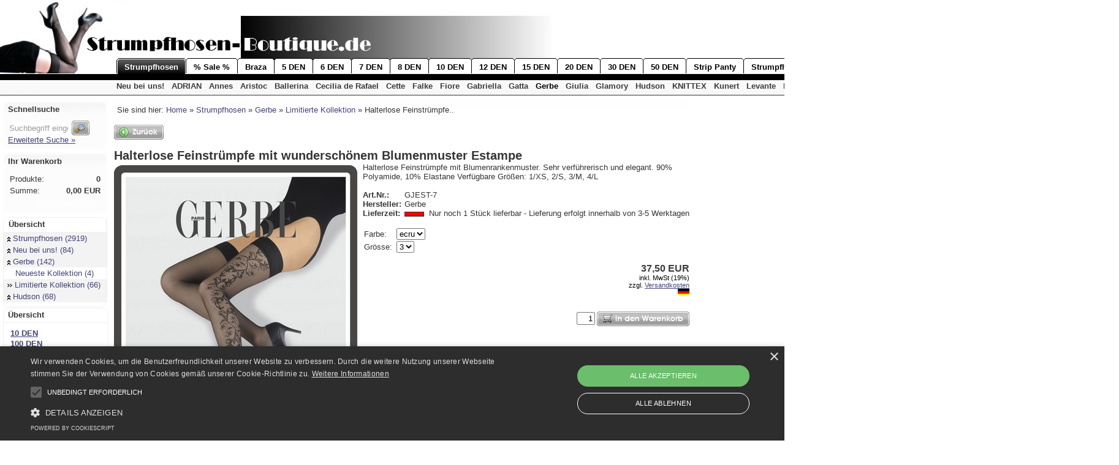

--- FILE ---
content_type: text/html; charset=ISO-8859-1
request_url: https://www.strumpfhosen-boutique.de/strumpfhose/gerbe/limitierte-kollektion/halterlose-feinstruempfe-mit-wunderschoenem.php
body_size: 13013
content:
<!DOCTYPE HTML PUBLIC "-//W3C//DTD HTML 4.01 Transitional//EN">
<html><head><title>Halterlose Feinstrümpfe mit wunderschönem Blumenmuster Estampe</title>
<meta http-equiv="content-type" content="text/html; charset=iso-8859-1">
<meta http-equiv="content-language" content="de">
<meta name="description" content="Halterlose Feinstrümpfe mit wunderschönem Blumenmuster Estampe. 90% Polyamide, 10% Elastane Verfügbare Größen: 1, 2, 3, 4">
<meta name="robots" content="index,follow">
<meta http-equiv="cache-control" content="no-cache">
<meta http-equiv="pragma" content="no-cache">
<meta name="keywords" content="klassische, halterlose Strümpfe, schwarz, ecru, semitransparent, sexy, weiß, Brautmode, Brautstrumpfhosen, Hochzeitsmode, Blumenmuster, Blumenrankenmuster, Valentinsgeschenk, Geschenk">
<script type="text/javascript">var SMOMAbsoluteBasePath = "../../../";
var SMOMCurrentPath = "strumpfhose/gerbe/limitierte-kollektion";
var SMOMAbsoluteRootURL = location.href.substring(0, location.href.lastIndexOf("/") - SMOMCurrentPath.length);if(SMOMAbsoluteRootURL.charAt(SMOMAbsoluteRootURL.length - 1)=="/") SMOMAbsoluteRootURL = SMOMAbsoluteRootURL.substring(0, SMOMAbsoluteRootURL.length - 1);
var SMOMIsCheckout = false;
</script>
			<script type="text/javascript" charset="UTF-8" src="//cdn.cookie-script.com/s/6acc3522ace97bd7ade5dcfa8afe0f4c.js"></script>


        
	<link rel="stylesheet" href="../../../global.css?v=5.6.3" type="text/css"><script src="../../../smjslib.js?v=5.6.3" type="text/javascript">
</script><script src="../../../global.js?v=5.6.3" type="text/javascript">
</script><script src="../../../events.js?v=5.6.3" type="text/javascript">
</script><script src="../../../navitems.js?v=5.6.3" type="text/javascript">
</script><link rel="stylesheet" href="../../../screen.css?v=5.6.3" type="text/css"><link rel="stylesheet" href="../../../print.css?v=5.6.3" media="print" type="text/css"><!--[if IE]><link rel="stylesheet" href="../../../ie.css?v=5.6.3" type="text/css" media="screen"><![endif]--><script src="../../../modules/product-detail/discounts.js?v=5.6.3" type="text/javascript">
</script><script src="../../../modules/product-detail/sform2xml.js?v=5.6.3" type="text/javascript">
</script><script src="../../../modules/product-list/product-list-main.js?v=5.6.3" type="text/javascript">
</script></head><body><table border="0" cellpadding="0" cellspacing="0" class="site" align="center"><tr><td><div id="topnav"><div id="nav-level1"><div style="padding-bottom: 0px;padding-top: 0px;"><table cellpadding="0" cellspacing="0" border="0" id="nav-level1" align="right"><tr><td>
		<span style="padding-bottom:15px"><A href="../../../index.php" target="_self">Home</A></span><span><img src="../../../images/sep_1st_level.gif" width="1" height="30" alt=""></span>
		<span style="padding-bottom:15px"><A href="../../../farb-u-groessentabelle.php" target="_self">Grössentabelle</A></span><span><img src="../../../images/sep_1st_level.gif" width="1" height="30" alt=""></span>
		<span style="padding-bottom:15px"><A href="../../../sitemap.php" target="_self">Sitemap</A></span><span><img src="../../../images/sep_1st_level.gif" width="1" height="30" alt=""></span>
		<span style="padding-bottom:15px"><A href="../../../suche.php" target="_self">Suche</A></span><span><img src="../../../images/sep_1st_level.gif" width="1" height="30" alt=""></span>
		<span style="padding-bottom:15px"><A href="../../../warenkorb.php" target="_self">Warenkorb</A></span><span><img src="../../../images/sep_1st_level.gif" width="1" height="30" alt=""></span>
		<span style="padding-bottom:15px"><A href="../../../kontakt.php" target="_self">Kontakt</A></span><span><img src="../../../images/sep_1st_level.gif" width="1" height="30" alt=""></span>
		<span style="padding-bottom:15px"><A href="../../../kundeninfo.php" target="_self">Kundeninfo</A></span></td></tr></table></div></div><div id="nav-top"><div id="nav-level2"><div style="padding-bottom: 0px;padding-top: 0px;"><table cellspacing="0" cellpadding="0" border="0"><tr valign="top">
		<td width="190">&nbsp;</td>
		<td><img src="../../../images/sep_2nd_level.gif" width="1" height="26" alt=""></td>
			<td><img src="../../../images/left_2nd_level_sel.gif" width="12" height="26" alt=""></td>
			<td class="button-sel"><A href="../../index.php" class="sel" target="_self">Strumpfhosen</A></td>
			<td><img src="../../../images/right_2nd_level_sel.gif" width="12" height="26" alt=""></td>
			<td><img src="../../../images/sep_2nd_level.gif" width="1" height="26" alt=""></td>
				<td><img src="../../../images/left_2nd_level.gif" width="12" height="26" alt=""></td>
				<td class="button"><A href="../../../sale-discount/index.php" target="_self">% Sale %</A></td>
				<td><img src="../../../images/right_2nd_level.gif" width="12" height="26" alt=""></td>
			<td><img src="../../../images/sep_2nd_level.gif" width="1" height="26" alt=""></td>
				<td><img src="../../../images/left_2nd_level.gif" width="12" height="26" alt=""></td>
				<td class="button"><A href="../../../braza/index.php" target="_self">Braza</A></td>
				<td><img src="../../../images/right_2nd_level.gif" width="12" height="26" alt=""></td>
			<td><img src="../../../images/sep_2nd_level.gif" width="1" height="26" alt=""></td>
				<td><img src="../../../images/left_2nd_level.gif" width="12" height="26" alt=""></td>
				<td class="button"><A href="../../../5-den.php" target="_self">5 DEN</A></td>
				<td><img src="../../../images/right_2nd_level.gif" width="12" height="26" alt=""></td>
			<td><img src="../../../images/sep_2nd_level.gif" width="1" height="26" alt=""></td>
				<td><img src="../../../images/left_2nd_level.gif" width="12" height="26" alt=""></td>
				<td class="button"><A href="../../../6-den.php" target="_self">6 DEN</A></td>
				<td><img src="../../../images/right_2nd_level.gif" width="12" height="26" alt=""></td>
			<td><img src="../../../images/sep_2nd_level.gif" width="1" height="26" alt=""></td>
				<td><img src="../../../images/left_2nd_level.gif" width="12" height="26" alt=""></td>
				<td class="button"><A href="../../../7-den.php" target="_self">7 DEN</A></td>
				<td><img src="../../../images/right_2nd_level.gif" width="12" height="26" alt=""></td>
			<td><img src="../../../images/sep_2nd_level.gif" width="1" height="26" alt=""></td>
				<td><img src="../../../images/left_2nd_level.gif" width="12" height="26" alt=""></td>
				<td class="button"><A href="../../../8-den.php" target="_self">8 DEN</A></td>
				<td><img src="../../../images/right_2nd_level.gif" width="12" height="26" alt=""></td>
			<td><img src="../../../images/sep_2nd_level.gif" width="1" height="26" alt=""></td>
				<td><img src="../../../images/left_2nd_level.gif" width="12" height="26" alt=""></td>
				<td class="button"><A href="../../../10-den.php" target="_self">10 DEN</A></td>
				<td><img src="../../../images/right_2nd_level.gif" width="12" height="26" alt=""></td>
			<td><img src="../../../images/sep_2nd_level.gif" width="1" height="26" alt=""></td>
				<td><img src="../../../images/left_2nd_level.gif" width="12" height="26" alt=""></td>
				<td class="button"><A href="../../../12-den.php" target="_self">12 DEN</A></td>
				<td><img src="../../../images/right_2nd_level.gif" width="12" height="26" alt=""></td>
			<td><img src="../../../images/sep_2nd_level.gif" width="1" height="26" alt=""></td>
				<td><img src="../../../images/left_2nd_level.gif" width="12" height="26" alt=""></td>
				<td class="button"><A href="../../../15-den.php" target="_self">15 DEN</A></td>
				<td><img src="../../../images/right_2nd_level.gif" width="12" height="26" alt=""></td>
			<td><img src="../../../images/sep_2nd_level.gif" width="1" height="26" alt=""></td>
				<td><img src="../../../images/left_2nd_level.gif" width="12" height="26" alt=""></td>
				<td class="button"><A href="../../../20-den.php" target="_self">20 DEN</A></td>
				<td><img src="../../../images/right_2nd_level.gif" width="12" height="26" alt=""></td>
			<td><img src="../../../images/sep_2nd_level.gif" width="1" height="26" alt=""></td>
				<td><img src="../../../images/left_2nd_level.gif" width="12" height="26" alt=""></td>
				<td class="button"><A href="../../../30-den.php" target="_self">30 DEN</A></td>
				<td><img src="../../../images/right_2nd_level.gif" width="12" height="26" alt=""></td>
			<td><img src="../../../images/sep_2nd_level.gif" width="1" height="26" alt=""></td>
				<td><img src="../../../images/left_2nd_level.gif" width="12" height="26" alt=""></td>
				<td class="button"><A href="../../../50-den.php" target="_self">50 DEN</A></td>
				<td><img src="../../../images/right_2nd_level.gif" width="12" height="26" alt=""></td>
			<td><img src="../../../images/sep_2nd_level.gif" width="1" height="26" alt=""></td>
				<td><img src="../../../images/left_2nd_level.gif" width="12" height="26" alt=""></td>
				<td class="button"><A href="../../../strip-panty.php" target="_self">Strip Panty</A></td>
				<td><img src="../../../images/right_2nd_level.gif" width="12" height="26" alt=""></td>
			<td><img src="../../../images/sep_2nd_level.gif" width="1" height="26" alt=""></td>
				<td><img src="../../../images/left_2nd_level.gif" width="12" height="26" alt=""></td>
				<td class="button"><A href="../../../strumpfhosen-mit-offenem-schritt.php" target="_self">Strumpfhosen mit offenem Schritt</A></td>
				<td><img src="../../../images/right_2nd_level.gif" width="12" height="26" alt=""></td>
			<td><img src="../../../images/sep_2nd_level.gif" width="1" height="26" alt=""></td>
				<td><img src="../../../images/left_2nd_level.gif" width="12" height="26" alt=""></td>
				<td class="button"><A href="../../../neuheiten.php" target="_self">Neuheiten</A></td>
				<td><img src="../../../images/right_2nd_level.gif" width="12" height="26" alt=""></td>
		<td><img src="../../../images/sep_2nd_level.gif" width="1" height="26" alt=""></td>
	</tr></table>
	</div></div></div></div><div id="buttonbarbottom">&nbsp;</div><div style="padding-bottom: 0px;padding-top: 0px;"><table id="nav-level3" cellpadding="0" cellspacing="0" border="0"><tr><td valign="middle" style="vertical-align:middle">
			<span><A href="../../neueste-kollektion/index.php" target="_self">Neu bei uns!</A></span>
			<span><A href="../../adrian/index.php" target="_self">ADRIAN</A></span>
			<span><A href="../../annes/index.php" target="_self">Annes</A></span>
			<span><A href="../../aristoc/index.php" target="_self">Aristoc</A></span>
			<span><A href="../../ballerina/index.php" target="_self">Ballerina</A></span>
			<span><A href="../../cecilia-de-rafael/index.php" target="_self">Cecilia de Rafael</A></span>
			<span><A href="../../cette/index.php" target="_self">Cette</A></span>
			<span><A href="../../falke/index.php" target="_self">Falke</A></span>
			<span><A href="../../fiore/index.php" target="_self">Fiore</A></span>
			<span><A href="../../gabriella/index.php" target="_self">Gabriella</A></span>
			<span><A href="../../gatta/index.php" target="_self">Gatta</A></span>
		<span><A href="../index.php" class="selected" target="_self">Gerbe</A></span>
			<span><A href="../../giulia/index.php" target="_self">Giulia</A></span>
			<span><A href="../../glamory/index.php" target="_self">Glamory</A></span>
			<span><A href="../../hudson/index.php" target="_self">Hudson</A></span>
			<span><A href="../../knittex/index.php" target="_self">KNITTEX</A></span>
			<span><A href="../../kunert/index.php" target="_self">Kunert</A></span>
			<span><A href="../../levante/index.php" target="_self">Levante</A></span>
			<span><A href="../../marilyn/index.php" target="_self">Marilyn</A></span>
			<span><A href="../../omero/index.php" target="_self">Omero</A></span>
			<span><A href="../../oroblu/index.php" target="_self">Oroblu</A></span>
			<span><A href="../../pretty-polly/index.php" target="_self">Pretty Polly</A></span>
			<span><A href="../../punto-blanco/index.php" target="_self">Punto Blanco</A></span>
			<span><A href="../../trasparenze/index.php" target="_self">Trasparenze</A></span>
			<span><A href="../../veneziana/index.php" target="_self">Veneziana</A></span>
			<span><A href="../../wola/index.php" target="_self">Wola</A></span>
		</td></tr></table></div></td></tr><tr><td style="padding: 5px"><table cellpadding="0" cellspacing="0" border="0" id="pane-parent"><tr valign="top"><td id="pane-left"><div><img src="../../../images/spacer.gif" style="width:1px;height:1px" alt="" border="0"></div><div style="padding-bottom: 3px;padding-top: 3px;"><table class="cnt-def" border="0" cellspacing="0" cellpadding="0">
	<tr valign="top">
		<td class="cnt-simple2-title-l"><img src="../../../images/cnti-simple2-c-lt.gif" width="8" height="24" alt=""></td>
		<td class="cnt-simple2-title cnt-title-content" valign="middle">Schnellsuche</td>
		<td class="cnt-simple2-title-r"><img src="../../../images/cnti-simple2-c-rt.gif" width="8" height="24" alt=""></td>
	</tr>
	<tr valign="top">
		<td class="cnt-high-body-l" align="right"></td>
		<td class="cnt-high-body cnt-body-content" style="padding:8px 0px 0px 0px">
	<div style="padding:0px;"><script type="text/javascript">
						printQuickSearch(true, false, 'def');
					</script></div>
</td>
		<td class="cnt-high-body-r" align="left"></td>
	</tr>
	<tr>
		<td><img src="../../../images/cnti-high-c-lb.gif" width="8" height="8" alt=""></td>
		<td class="cnt-high-bottom-mid"></td>
		<td><img src="../../../images/cnti-high-c-rb.gif" width="8" height="8" alt=""></td>
	</tr>
</table></div><div style="padding-bottom: 3px;padding-top: 3px;"><table class="cnt-def" border="0" cellspacing="0" cellpadding="0">
	<tr valign="top">
		<td class="cnt-simple2-title-l"><img src="../../../images/cnti-simple2-c-lt.gif" width="8" height="24" alt=""></td>
		<td class="cnt-simple2-title cnt-title-content" valign="middle">Ihr Warenkorb</td>
		<td class="cnt-simple2-title-r"><img src="../../../images/cnti-simple2-c-rt.gif" width="8" height="24" alt=""></td>
	</tr>
	<tr valign="top">
		<td class="cnt-high-body-l" align="right"></td>
		<td class="cnt-high-body cnt-body-content" style="padding:8px 0px 0px 0px">
	<div style="padding:0px;"><div id="minibasket">
					<div id="mini-basket-parent"></div>
					<script type="text/javascript">
						function SMSMiniBasket_onAfterUpdate(args){ printMiniBasket(true, false); };
						printMiniBasket(true,false);
					</script>
					</div></div>
</td>
		<td class="cnt-high-body-r" align="left"></td>
	</tr>
	<tr>
		<td><img src="../../../images/cnti-high-c-lb.gif" width="8" height="8" alt=""></td>
		<td class="cnt-high-bottom-mid"></td>
		<td><img src="../../../images/cnti-high-c-rb.gif" width="8" height="8" alt=""></td>
	</tr>
</table></div><div style="padding-bottom: 0px;padding-top: 3px;">
		<table border="0" cellspacing="0" cellpadding="0" class="catnav">	
			<tr valign="top">
				<td class="cnt-alt-title-l cnt-border-alt-bottom"><img src="../../../images/cnti-alt-c-lt.gif" width="8" height="24" alt=""></td>
				<td class="cnt-alt-title cnt-border-alt-bottom cnt-title-content" valign="middle">Übersicht</td>
				<td class="cnt-alt-title-r cnt-border-alt-bottom"><img src="../../../images/cnti-alt-c-rt.gif" width="8" height="24" alt=""></td>
			</tr>
	<tr valign="middle"><td colspan="3" class="container-row" style="background-color:#F3F3F3""><a href="../../index.php" style="padding-left:3px"><img src="../../../images/bullet_expanded_bc.gif" border="0" alt="" align="absmiddle" style="margin-right: 4px;">Strumpfhosen (2919)</a></td></tr><tr valign="middle"><td colspan="3" class="container-row" style="background-color:#F3F3F3""><a href="../../neueste-kollektion/index.php" style="padding-left:3px"><img src="../../../images/bullet_expanded_bc.gif" border="0" alt="" align="absmiddle" style="margin-right: 4px;">Neu bei uns! (84)</a></td></tr><tr valign="middle"><td colspan="3" class="container-row" style="background-color:#F3F3F3""><a href="../index.php" style="padding-left:3px"><img src="../../../images/bullet_expanded_bc.gif" border="0" alt="" align="absmiddle" style="margin-right: 4px;">Gerbe (142)</a></td></tr><tr valign="middle"><td colspan="3" class="container-row"><a href="../neueste-kollektion/index.php" style="padding-left:3px"><img src="../../../images/spacer.gif" border="0" alt="" align="absmiddle" style="margin-right: 4px;">Neueste Kollektion (4)</a></td></tr><tr valign="middle"><td colspan="3" class="container-row" style="background-color:#F3F3F3""><a href="index.php" style="padding-left:3px"><img src="../../../images/bullet_selected.gif" border="0" alt="" align="absmiddle" style="margin-right: 4px;">Limitierte Kollektion (66)</a></td></tr><tr valign="middle"><td colspan="3" class="container-row" style="background-color:#F3F3F3""><a href="../../hudson/index.php" style="padding-left:3px"><img src="../../../images/bullet_expanded_bc.gif" border="0" alt="" align="absmiddle" style="margin-right: 4px;">Hudson (68)</a></td></tr>
	<tr>
		<td><img src="../../../images/cnti-subnav-c-lb.gif" width="8" height="8" alt=""></td>
		<td class="cnt-subnav-bottom-mid"></td>
		<td><img src="../../../images/cnti-subnav-c-rb.gif" width="8" height="8" alt=""></td>
	</tr>
	</table></div><div style="width:170px;"><div style="padding-bottom: 1px;padding-top: 1px;"><table class="cnt-def" border="0" cellspacing="0" cellpadding="0">
	<tr valign="top">
		<td class="cnt-alt-title-l cnt-border-alt-bottom"><img src="../../../images/cnti-alt-c-lt.gif" width="8" height="24" alt=""></td>
		<td class="cnt-alt-title cnt-border-alt-bottom cnt-title-content" valign="middle">Übersicht</td>
		<td class="cnt-alt-title-r cnt-border-alt-bottom"><img src="../../../images/cnti-alt-c-rt.gif" width="8" height="24" alt=""></td>
	</tr>
	<tr valign="top">
		<td class="cnt-subnav-body-l" align="right"></td>
		<td class="cnt-subnav-body cnt-body-content" style="padding:8px 0px 0px 0px">
<!-- Page List -->
			<table class="list" border="0" cellpadding="0" cellspacing="0" width="100%">
	<tr valign="top"><td rowspan="4"  style="padding-right:0px">&nbsp;</td><td style="width:100%;padding-top:0px;line-height:1px">&nbsp;</td><td rowspan="4" style="padding-left:0px">&nbsp;</td></tr><tr valign="top"><td valign="top"><div style="text-align:left"><div style="font-weight:bold;"><a href="../../../10-den.php">10 DEN</a></div></div></td></tr><tr valign="top"><td style="text-align:right; margin-top:5px;"></td></tr><tr valign="top"><td style="line-height:1px;padding-top:0px">&nbsp;</td></tr><tr valign="top"><td rowspan="4"  style="padding-right:0px">&nbsp;</td><td style="width:100%;padding-top:0px;line-height:1px">&nbsp;</td><td rowspan="4" style="padding-left:0px">&nbsp;</td></tr><tr valign="top"><td valign="top"><div style="text-align:left"><div style="font-weight:bold;"><a href="../../../100-den.php">100 DEN</a></div></div></td></tr><tr valign="top"><td style="text-align:right; margin-top:5px;"></td></tr><tr valign="top"><td style="line-height:1px;padding-top:0px">&nbsp;</td></tr><tr valign="top"><td rowspan="4"  style="padding-right:0px">&nbsp;</td><td style="width:100%;padding-top:0px;line-height:1px">&nbsp;</td><td rowspan="4" style="padding-left:0px">&nbsp;</td></tr><tr valign="top"><td valign="top"><div style="text-align:left"><div style="font-weight:bold;"><a href="../../../12-den.php">12 DEN</a></div></div></td></tr><tr valign="top"><td style="text-align:right; margin-top:5px;"></td></tr><tr valign="top"><td style="line-height:1px;padding-top:0px">&nbsp;</td></tr><tr valign="top"><td rowspan="4"  style="padding-right:0px">&nbsp;</td><td style="width:100%;padding-top:0px;line-height:1px">&nbsp;</td><td rowspan="4" style="padding-left:0px">&nbsp;</td></tr><tr valign="top"><td valign="top"><div style="text-align:left"><div style="font-weight:bold;"><a href="../../../120-den.php">120 DEN</a></div></div></td></tr><tr valign="top"><td style="text-align:right; margin-top:5px;"></td></tr><tr valign="top"><td style="line-height:1px;padding-top:0px">&nbsp;</td></tr><tr valign="top"><td rowspan="4"  style="padding-right:0px">&nbsp;</td><td style="width:100%;padding-top:0px;line-height:1px">&nbsp;</td><td rowspan="4" style="padding-left:0px">&nbsp;</td></tr><tr valign="top"><td valign="top"><div style="text-align:left"><div style="font-weight:bold;"><a href="../../../140-den.php">140 DEN</a></div></div></td></tr><tr valign="top"><td style="text-align:right; margin-top:5px;"></td></tr><tr valign="top"><td style="line-height:1px;padding-top:0px">&nbsp;</td></tr><tr valign="top"><td rowspan="4"  style="padding-right:0px">&nbsp;</td><td style="width:100%;padding-top:0px;line-height:1px">&nbsp;</td><td rowspan="4" style="padding-left:0px">&nbsp;</td></tr><tr valign="top"><td valign="top"><div style="text-align:left"><div style="font-weight:bold;"><a href="../../../15-den.php">15 DEN</a></div></div></td></tr><tr valign="top"><td style="text-align:right; margin-top:5px;"></td></tr><tr valign="top"><td style="line-height:1px;padding-top:0px">&nbsp;</td></tr><tr valign="top"><td rowspan="4"  style="padding-right:0px">&nbsp;</td><td style="width:100%;padding-top:0px;line-height:1px">&nbsp;</td><td rowspan="4" style="padding-left:0px">&nbsp;</td></tr><tr valign="top"><td valign="top"><div style="text-align:left"><div style="font-weight:bold;"><a href="../../../150-den.php">150 DEN</a></div></div></td></tr><tr valign="top"><td style="text-align:right; margin-top:5px;"></td></tr><tr valign="top"><td style="line-height:1px;padding-top:0px">&nbsp;</td></tr><tr valign="top"><td rowspan="4"  style="padding-right:0px">&nbsp;</td><td style="width:100%;padding-top:0px;line-height:1px">&nbsp;</td><td rowspan="4" style="padding-left:0px">&nbsp;</td></tr><tr valign="top"><td valign="top"><div style="text-align:left"><div style="font-weight:bold;"><a href="../../../180-den.php">180 DEN</a></div></div></td></tr><tr valign="top"><td style="text-align:right; margin-top:5px;"></td></tr><tr valign="top"><td style="line-height:1px;padding-top:0px">&nbsp;</td></tr><tr valign="top"><td rowspan="4"  style="padding-right:0px">&nbsp;</td><td style="width:100%;padding-top:0px;line-height:1px">&nbsp;</td><td rowspan="4" style="padding-left:0px">&nbsp;</td></tr><tr valign="top"><td valign="top"><div style="text-align:left"><div style="font-weight:bold;"><a href="../../../20-den.php">20 DEN</a></div></div></td></tr><tr valign="top"><td style="text-align:right; margin-top:5px;"></td></tr><tr valign="top"><td style="line-height:1px;padding-top:0px">&nbsp;</td></tr><tr valign="top"><td rowspan="4"  style="padding-right:0px">&nbsp;</td><td style="width:100%;padding-top:0px;line-height:1px">&nbsp;</td><td rowspan="4" style="padding-left:0px">&nbsp;</td></tr><tr valign="top"><td valign="top"><div style="text-align:left"><div style="font-weight:bold;"><a href="../../../200-den.php">200 DEN</a></div></div></td></tr><tr valign="top"><td style="text-align:right; margin-top:5px;"></td></tr><tr valign="top"><td style="line-height:1px;padding-top:0px">&nbsp;</td></tr><tr valign="top"><td rowspan="4"  style="padding-right:0px">&nbsp;</td><td style="width:100%;padding-top:0px;line-height:1px">&nbsp;</td><td rowspan="4" style="padding-left:0px">&nbsp;</td></tr><tr valign="top"><td valign="top"><div style="text-align:left"><div style="font-weight:bold;"><a href="../../../250-den.php">250 DEN</a></div></div></td></tr><tr valign="top"><td style="text-align:right; margin-top:5px;"></td></tr><tr valign="top"><td style="line-height:1px;padding-top:0px">&nbsp;</td></tr><tr valign="top"><td rowspan="4"  style="padding-right:0px">&nbsp;</td><td style="width:100%;padding-top:0px;line-height:1px">&nbsp;</td><td rowspan="4" style="padding-left:0px">&nbsp;</td></tr><tr valign="top"><td valign="top"><div style="text-align:left"><div style="font-weight:bold;"><a href="../../../30-den.php">30 DEN</a></div></div></td></tr><tr valign="top"><td style="text-align:right; margin-top:5px;"></td></tr><tr valign="top"><td style="line-height:1px;padding-top:0px">&nbsp;</td></tr><tr valign="top"><td rowspan="4"  style="padding-right:0px">&nbsp;</td><td style="width:100%;padding-top:0px;line-height:1px">&nbsp;</td><td rowspan="4" style="padding-left:0px">&nbsp;</td></tr><tr valign="top"><td valign="top"><div style="text-align:left"><div style="font-weight:bold;"><a href="../../../300-den.php">300 DEN</a></div></div></td></tr><tr valign="top"><td style="text-align:right; margin-top:5px;"></td></tr><tr valign="top"><td style="line-height:1px;padding-top:0px">&nbsp;</td></tr><tr valign="top"><td rowspan="4"  style="padding-right:0px">&nbsp;</td><td style="width:100%;padding-top:0px;line-height:1px">&nbsp;</td><td rowspan="4" style="padding-left:0px">&nbsp;</td></tr><tr valign="top"><td valign="top"><div style="text-align:left"><div style="font-weight:bold;"><a href="../../../40-den.php">40 DEN</a></div></div></td></tr><tr valign="top"><td style="text-align:right; margin-top:5px;"></td></tr><tr valign="top"><td style="line-height:1px;padding-top:0px">&nbsp;</td></tr><tr valign="top"><td rowspan="4"  style="padding-right:0px">&nbsp;</td><td style="width:100%;padding-top:0px;line-height:1px">&nbsp;</td><td rowspan="4" style="padding-left:0px">&nbsp;</td></tr><tr valign="top"><td valign="top"><div style="text-align:left"><div style="font-weight:bold;"><a href="../../../5-den.php">5 DEN</a></div></div></td></tr><tr valign="top"><td style="text-align:right; margin-top:5px;"></td></tr><tr valign="top"><td style="line-height:1px;padding-top:0px">&nbsp;</td></tr><tr valign="top"><td rowspan="4"  style="padding-right:0px">&nbsp;</td><td style="width:100%;padding-top:0px;line-height:1px">&nbsp;</td><td rowspan="4" style="padding-left:0px">&nbsp;</td></tr><tr valign="top"><td valign="top"><div style="text-align:left"><div style="font-weight:bold;"><a href="../../../50-den.php">50 DEN</a></div></div></td></tr><tr valign="top"><td style="text-align:right; margin-top:5px;"></td></tr><tr valign="top"><td style="line-height:1px;padding-top:0px">&nbsp;</td></tr><tr valign="top"><td rowspan="4"  style="padding-right:0px">&nbsp;</td><td style="width:100%;padding-top:0px;line-height:1px">&nbsp;</td><td rowspan="4" style="padding-left:0px">&nbsp;</td></tr><tr valign="top"><td valign="top"><div style="text-align:left"><div style="font-weight:bold;"><a href="../../../500-den.php">500 DEN</a></div></div></td></tr><tr valign="top"><td style="text-align:right; margin-top:5px;"></td></tr><tr valign="top"><td style="line-height:1px;padding-top:0px">&nbsp;</td></tr><tr valign="top"><td rowspan="4"  style="padding-right:0px">&nbsp;</td><td style="width:100%;padding-top:0px;line-height:1px">&nbsp;</td><td rowspan="4" style="padding-left:0px">&nbsp;</td></tr><tr valign="top"><td valign="top"><div style="text-align:left"><div style="font-weight:bold;"><a href="../../../6-den.php">6 DEN</a></div></div></td></tr><tr valign="top"><td style="text-align:right; margin-top:5px;"></td></tr><tr valign="top"><td style="line-height:1px;padding-top:0px">&nbsp;</td></tr><tr valign="top"><td rowspan="4"  style="padding-right:0px">&nbsp;</td><td style="width:100%;padding-top:0px;line-height:1px">&nbsp;</td><td rowspan="4" style="padding-left:0px">&nbsp;</td></tr><tr valign="top"><td valign="top"><div style="text-align:left"><div style="font-weight:bold;"><a href="../../../60-den.php">60 DEN</a></div></div></td></tr><tr valign="top"><td style="text-align:right; margin-top:5px;"></td></tr><tr valign="top"><td style="line-height:1px;padding-top:0px">&nbsp;</td></tr><tr valign="top"><td rowspan="4"  style="padding-right:0px">&nbsp;</td><td style="width:100%;padding-top:0px;line-height:1px">&nbsp;</td><td rowspan="4" style="padding-left:0px">&nbsp;</td></tr><tr valign="top"><td valign="top"><div style="text-align:left"><div style="font-weight:bold;"><a href="../../../600-den.php">600 DEN</a></div></div></td></tr><tr valign="top"><td style="text-align:right; margin-top:5px;"></td></tr><tr valign="top"><td style="line-height:1px;padding-top:0px">&nbsp;</td></tr><tr valign="top"><td rowspan="4"  style="padding-right:0px">&nbsp;</td><td style="width:100%;padding-top:0px;line-height:1px">&nbsp;</td><td rowspan="4" style="padding-left:0px">&nbsp;</td></tr><tr valign="top"><td valign="top"><div style="text-align:left"><div style="font-weight:bold;"><a href="../../../7-den.php">7 DEN</a></div></div></td></tr><tr valign="top"><td style="text-align:right; margin-top:5px;"></td></tr><tr valign="top"><td style="line-height:1px;padding-top:0px">&nbsp;</td></tr><tr valign="top"><td rowspan="4"  style="padding-right:0px">&nbsp;</td><td style="width:100%;padding-top:0px;line-height:1px">&nbsp;</td><td rowspan="4" style="padding-left:0px">&nbsp;</td></tr><tr valign="top"><td valign="top"><div style="text-align:left"><div style="font-weight:bold;"><a href="../../../70-den.php">70 DEN</a></div></div></td></tr><tr valign="top"><td style="text-align:right; margin-top:5px;"></td></tr><tr valign="top"><td style="line-height:1px;padding-top:0px">&nbsp;</td></tr><tr valign="top"><td rowspan="4"  style="padding-right:0px">&nbsp;</td><td style="width:100%;padding-top:0px;line-height:1px">&nbsp;</td><td rowspan="4" style="padding-left:0px">&nbsp;</td></tr><tr valign="top"><td valign="top"><div style="text-align:left"><div style="font-weight:bold;"><a href="../../../8-den.php">8 DEN</a></div></div></td></tr><tr valign="top"><td style="text-align:right; margin-top:5px;"></td></tr><tr valign="top"><td style="line-height:1px;padding-top:0px">&nbsp;</td></tr><tr valign="top"><td rowspan="4"  style="padding-right:0px">&nbsp;</td><td style="width:100%;padding-top:0px;line-height:1px">&nbsp;</td><td rowspan="4" style="padding-left:0px">&nbsp;</td></tr><tr valign="top"><td valign="top"><div style="text-align:left"><div style="font-weight:bold;"><a href="../../../80-den.php">80 DEN</a></div></div></td></tr><tr valign="top"><td style="text-align:right; margin-top:5px;"></td></tr><tr valign="top"><td style="line-height:1px;padding-top:0px">&nbsp;</td></tr><tr valign="top"><td rowspan="4"  style="padding-right:0px">&nbsp;</td><td style="width:100%;padding-top:0px;line-height:1px">&nbsp;</td><td rowspan="4" style="padding-left:0px">&nbsp;</td></tr><tr valign="top"><td valign="top"><div style="text-align:left"><div style="font-weight:bold;"><a href="../../../ajour-strumpfhosen.php">Ajour-Strumpfhosen</a></div></div></td></tr><tr valign="top"><td style="text-align:right; margin-top:5px;"></td></tr><tr valign="top"><td style="line-height:1px;padding-top:0px">&nbsp;</td></tr><tr valign="top"><td rowspan="4"  style="padding-right:0px">&nbsp;</td><td style="width:100%;padding-top:0px;line-height:1px">&nbsp;</td><td rowspan="4" style="padding-left:0px">&nbsp;</td></tr><tr valign="top"><td valign="top"><div style="text-align:left"><div style="font-weight:bold;"><a href="../../../arm-und-beinstulpen.php">Arm- und Beinstulpen</a></div></div></td></tr><tr valign="top"><td style="text-align:right; margin-top:5px;"></td></tr><tr valign="top"><td style="line-height:1px;padding-top:0px">&nbsp;</td></tr><tr valign="top"><td rowspan="4"  style="padding-right:0px">&nbsp;</td><td style="width:100%;padding-top:0px;line-height:1px">&nbsp;</td><td rowspan="4" style="padding-left:0px">&nbsp;</td></tr><tr valign="top"><td valign="top"><div style="text-align:left"><div style="font-weight:bold;"><a href="../../../blickdichte-struempfe.php">Blickdichte Strümpfe</a></div></div></td></tr><tr valign="top"><td style="text-align:right; margin-top:5px;"></td></tr><tr valign="top"><td style="line-height:1px;padding-top:0px">&nbsp;</td></tr><tr valign="top"><td rowspan="4"  style="padding-right:0px">&nbsp;</td><td style="width:100%;padding-top:0px;line-height:1px">&nbsp;</td><td rowspan="4" style="padding-left:0px">&nbsp;</td></tr><tr valign="top"><td valign="top"><div style="text-align:left"><div style="font-weight:bold;"><a href="../../../blickdichte-strumpfhosen.php">Blickdichte Strumpfhosen</a></div></div></td></tr><tr valign="top"><td style="text-align:right; margin-top:5px;"></td></tr><tr valign="top"><td style="line-height:1px;padding-top:0px">&nbsp;</td></tr><tr valign="top"><td rowspan="4"  style="padding-right:0px">&nbsp;</td><td style="width:100%;padding-top:0px;line-height:1px">&nbsp;</td><td rowspan="4" style="padding-left:0px">&nbsp;</td></tr><tr valign="top"><td valign="top"><div style="text-align:left"><div style="font-weight:bold;"><a href="../../../body.php">Body</a></div></div></td></tr><tr valign="top"><td style="text-align:right; margin-top:5px;"></td></tr><tr valign="top"><td style="line-height:1px;padding-top:0px">&nbsp;</td></tr><tr valign="top"><td rowspan="4"  style="padding-right:0px">&nbsp;</td><td style="width:100%;padding-top:0px;line-height:1px">&nbsp;</td><td rowspan="4" style="padding-left:0px">&nbsp;</td></tr><tr valign="top"><td valign="top"><div style="text-align:left"><div style="font-weight:bold;"><a href="../../../bodystocking.php">Bodystocking</a></div></div></td></tr><tr valign="top"><td style="text-align:right; margin-top:5px;"></td></tr><tr valign="top"><td style="line-height:1px;padding-top:0px">&nbsp;</td></tr><tr valign="top"><td rowspan="4"  style="padding-right:0px">&nbsp;</td><td style="width:100%;padding-top:0px;line-height:1px">&nbsp;</td><td rowspan="4" style="padding-left:0px">&nbsp;</td></tr><tr valign="top"><td valign="top"><div style="text-align:left"><div style="font-weight:bold;"><a href="../../../brautstruempfe.php">Brautstrümpfe</a></div></div></td></tr><tr valign="top"><td style="text-align:right; margin-top:5px;"></td></tr><tr valign="top"><td style="line-height:1px;padding-top:0px">&nbsp;</td></tr><tr valign="top"><td rowspan="4"  style="padding-right:0px">&nbsp;</td><td style="width:100%;padding-top:0px;line-height:1px">&nbsp;</td><td rowspan="4" style="padding-left:0px">&nbsp;</td></tr><tr valign="top"><td valign="top"><div style="text-align:left"><div style="font-weight:bold;"><a href="../../../brautstrumpfhose.php">Brautstrumpfhose</a></div></div></td></tr><tr valign="top"><td style="text-align:right; margin-top:5px;"></td></tr><tr valign="top"><td style="line-height:1px;padding-top:0px">&nbsp;</td></tr><tr valign="top"><td rowspan="4"  style="padding-right:0px">&nbsp;</td><td style="width:100%;padding-top:0px;line-height:1px">&nbsp;</td><td rowspan="4" style="padding-left:0px">&nbsp;</td></tr><tr valign="top"><td valign="top"><div style="text-align:left"><div style="font-weight:bold;"><a href="../../../feinsoeckchen.php">Feinsöckchen</a></div></div></td></tr><tr valign="top"><td style="text-align:right; margin-top:5px;"></td></tr><tr valign="top"><td style="line-height:1px;padding-top:0px">&nbsp;</td></tr><tr valign="top"><td rowspan="4"  style="padding-right:0px">&nbsp;</td><td style="width:100%;padding-top:0px;line-height:1px">&nbsp;</td><td rowspan="4" style="padding-left:0px">&nbsp;</td></tr><tr valign="top"><td valign="top"><div style="text-align:left"><div style="font-weight:bold;"><a href="../../../figurformende-leggings.php">Figurformende Leggings</a></div></div></td></tr><tr valign="top"><td style="text-align:right; margin-top:5px;"></td></tr><tr valign="top"><td style="line-height:1px;padding-top:0px">&nbsp;</td></tr><tr valign="top"><td rowspan="4"  style="padding-right:0px">&nbsp;</td><td style="width:100%;padding-top:0px;line-height:1px">&nbsp;</td><td rowspan="4" style="padding-left:0px">&nbsp;</td></tr><tr valign="top"><td valign="top"><div style="text-align:left"><div style="font-weight:bold;"><a href="../../../figurformende-strumpfhosen.php">Figurformende Strumpfhosen</a></div></div></td></tr><tr valign="top"><td style="text-align:right; margin-top:5px;"></td></tr><tr valign="top"><td style="line-height:1px;padding-top:0px">&nbsp;</td></tr><tr valign="top"><td rowspan="4"  style="padding-right:0px">&nbsp;</td><td style="width:100%;padding-top:0px;line-height:1px">&nbsp;</td><td rowspan="4" style="padding-left:0px">&nbsp;</td></tr><tr valign="top"><td valign="top"><div style="text-align:left"><div style="font-weight:bold;"><a href="../../../figurformende-unterwaesche.php">Figurformende Unterwäsche</a></div></div></td></tr><tr valign="top"><td style="text-align:right; margin-top:5px;"></td></tr><tr valign="top"><td style="line-height:1px;padding-top:0px">&nbsp;</td></tr><tr valign="top"><td rowspan="4"  style="padding-right:0px">&nbsp;</td><td style="width:100%;padding-top:0px;line-height:1px">&nbsp;</td><td rowspan="4" style="padding-left:0px">&nbsp;</td></tr><tr valign="top"><td valign="top"><div style="text-align:left"><div style="font-weight:bold;"><a href="../../../fuesslinge.php">Füßlinge</a></div></div></td></tr><tr valign="top"><td style="text-align:right; margin-top:5px;"></td></tr><tr valign="top"><td style="line-height:1px;padding-top:0px">&nbsp;</td></tr><tr valign="top"><td rowspan="4"  style="padding-right:0px">&nbsp;</td><td style="width:100%;padding-top:0px;line-height:1px">&nbsp;</td><td rowspan="4" style="padding-left:0px">&nbsp;</td></tr><tr valign="top"><td valign="top"><div style="text-align:left"><div style="font-weight:bold;"><a href="../../../gemusterte-feinsoeckchen.php">Gemusterte Feinsöckchen</a></div></div></td></tr><tr valign="top"><td style="text-align:right; margin-top:5px;"></td></tr><tr valign="top"><td style="line-height:1px;padding-top:0px">&nbsp;</td></tr><tr valign="top"><td rowspan="4"  style="padding-right:0px">&nbsp;</td><td style="width:100%;padding-top:0px;line-height:1px">&nbsp;</td><td rowspan="4" style="padding-left:0px">&nbsp;</td></tr><tr valign="top"><td valign="top"><div style="text-align:left"><div style="font-weight:bold;"><a href="../../../gemusterte-halterlose-struempfe.php">Gemusterte halterlose Strümpfe</a></div></div></td></tr><tr valign="top"><td style="text-align:right; margin-top:5px;"></td></tr><tr valign="top"><td style="line-height:1px;padding-top:0px">&nbsp;</td></tr><tr valign="top"><td rowspan="4"  style="padding-right:0px">&nbsp;</td><td style="width:100%;padding-top:0px;line-height:1px">&nbsp;</td><td rowspan="4" style="padding-left:0px">&nbsp;</td></tr><tr valign="top"><td valign="top"><div style="text-align:left"><div style="font-weight:bold;"><a href="../../../gemusterte-kniestruempfe.php">Gemusterte Kniestrümpfe</a></div></div></td></tr><tr valign="top"><td style="text-align:right; margin-top:5px;"></td></tr><tr valign="top"><td style="line-height:1px;padding-top:0px">&nbsp;</td></tr><tr valign="top"><td rowspan="4"  style="padding-right:0px">&nbsp;</td><td style="width:100%;padding-top:0px;line-height:1px">&nbsp;</td><td rowspan="4" style="padding-left:0px">&nbsp;</td></tr><tr valign="top"><td valign="top"><div style="text-align:left"><div style="font-weight:bold;"><a href="../../../gemusterte-leggings.php">Gemusterte Leggings</a></div></div></td></tr><tr valign="top"><td style="text-align:right; margin-top:5px;"></td></tr><tr valign="top"><td style="line-height:1px;padding-top:0px">&nbsp;</td></tr><tr valign="top"><td rowspan="4"  style="padding-right:0px">&nbsp;</td><td style="width:100%;padding-top:0px;line-height:1px">&nbsp;</td><td rowspan="4" style="padding-left:0px">&nbsp;</td></tr><tr valign="top"><td valign="top"><div style="text-align:left"><div style="font-weight:bold;"><a href="../../../gemusterte-netzstrumpfhosen.php">Gemusterte Netzstrumpfhosen</a></div></div></td></tr><tr valign="top"><td style="text-align:right; margin-top:5px;"></td></tr><tr valign="top"><td style="line-height:1px;padding-top:0px">&nbsp;</td></tr><tr valign="top"><td rowspan="4"  style="padding-right:0px">&nbsp;</td><td style="width:100%;padding-top:0px;line-height:1px">&nbsp;</td><td rowspan="4" style="padding-left:0px">&nbsp;</td></tr><tr valign="top"><td valign="top"><div style="text-align:left"><div style="font-weight:bold;"><a href="../../../gemusterte-strapsstruempfe.php">Gemusterte Strapsstrümpfe</a></div></div></td></tr><tr valign="top"><td style="text-align:right; margin-top:5px;"></td></tr><tr valign="top"><td style="line-height:1px;padding-top:0px">&nbsp;</td></tr><tr valign="top"><td rowspan="4"  style="padding-right:0px">&nbsp;</td><td style="width:100%;padding-top:0px;line-height:1px">&nbsp;</td><td rowspan="4" style="padding-left:0px">&nbsp;</td></tr><tr valign="top"><td valign="top"><div style="text-align:left"><div style="font-weight:bold;"><a href="../../../gemusterte-strumpfhosen.php">Gemusterte Strumpfhosen</a></div></div></td></tr><tr valign="top"><td style="text-align:right; margin-top:5px;"></td></tr><tr valign="top"><td style="line-height:1px;padding-top:0px">&nbsp;</td></tr><tr valign="top"><td rowspan="4"  style="padding-right:0px">&nbsp;</td><td style="width:100%;padding-top:0px;line-height:1px">&nbsp;</td><td rowspan="4" style="padding-left:0px">&nbsp;</td></tr><tr valign="top"><td valign="top"><div style="text-align:left"><div style="font-weight:bold;"><a href="../../../geschenkideen.php">Geschenkideen</a></div></div></td></tr><tr valign="top"><td style="text-align:right; margin-top:5px;"></td></tr><tr valign="top"><td style="line-height:1px;padding-top:0px">&nbsp;</td></tr><tr valign="top"><td rowspan="4"  style="padding-right:0px">&nbsp;</td><td style="width:100%;padding-top:0px;line-height:1px">&nbsp;</td><td rowspan="4" style="padding-left:0px">&nbsp;</td></tr><tr valign="top"><td valign="top"><div style="text-align:left"><div style="font-weight:bold;"><a href="../../../glaenzende-strumpfhose.php">Glänzende Strumpfhose</a></div></div></td></tr><tr valign="top"><td style="text-align:right; margin-top:5px;"></td></tr><tr valign="top"><td style="line-height:1px;padding-top:0px">&nbsp;</td></tr><tr valign="top"><td rowspan="4"  style="padding-right:0px">&nbsp;</td><td style="width:100%;padding-top:0px;line-height:1px">&nbsp;</td><td rowspan="4" style="padding-left:0px">&nbsp;</td></tr><tr valign="top"><td valign="top"><div style="text-align:left"><div style="font-weight:bold;"><a href="../../../glatte-strumpfhose.php">Glatte Strumpfhose</a></div></div></td></tr><tr valign="top"><td style="text-align:right; margin-top:5px;"></td></tr><tr valign="top"><td style="line-height:1px;padding-top:0px">&nbsp;</td></tr><tr valign="top"><td rowspan="4"  style="padding-right:0px">&nbsp;</td><td style="width:100%;padding-top:0px;line-height:1px">&nbsp;</td><td rowspan="4" style="padding-left:0px">&nbsp;</td></tr><tr valign="top"><td valign="top"><div style="text-align:left"><div style="font-weight:bold;"><a href="../../../groesse-5-xl.php">Größe 5, XL</a></div></div></td></tr><tr valign="top"><td style="text-align:right; margin-top:5px;"></td></tr><tr valign="top"><td style="line-height:1px;padding-top:0px">&nbsp;</td></tr><tr valign="top"><td rowspan="4"  style="padding-right:0px">&nbsp;</td><td style="width:100%;padding-top:0px;line-height:1px">&nbsp;</td><td rowspan="4" style="padding-left:0px">&nbsp;</td></tr><tr valign="top"><td valign="top"><div style="text-align:left"><div style="font-weight:bold;"><a href="../../../groesse-6-xxl.php">Größe 6, XXL</a></div></div></td></tr><tr valign="top"><td style="text-align:right; margin-top:5px;"></td></tr><tr valign="top"><td style="line-height:1px;padding-top:0px">&nbsp;</td></tr><tr valign="top"><td rowspan="4"  style="padding-right:0px">&nbsp;</td><td style="width:100%;padding-top:0px;line-height:1px">&nbsp;</td><td rowspan="4" style="padding-left:0px">&nbsp;</td></tr><tr valign="top"><td valign="top"><div style="text-align:left"><div style="font-weight:bold;"><a href="../../../groesse-xs.php">Größe XS</a></div></div></td></tr><tr valign="top"><td style="text-align:right; margin-top:5px;"></td></tr><tr valign="top"><td style="line-height:1px;padding-top:0px">&nbsp;</td></tr><tr valign="top"><td rowspan="4"  style="padding-right:0px">&nbsp;</td><td style="width:100%;padding-top:0px;line-height:1px">&nbsp;</td><td rowspan="4" style="padding-left:0px">&nbsp;</td></tr><tr valign="top"><td valign="top"><div style="text-align:left"><div style="font-weight:bold;"><a href="../../../halterlose-netzstruempfe.php">Halterlose Netzstrümpfe</a></div></div></td></tr><tr valign="top"><td style="text-align:right; margin-top:5px;"></td></tr><tr valign="top"><td style="line-height:1px;padding-top:0px">&nbsp;</td></tr><tr valign="top"><td rowspan="4"  style="padding-right:0px">&nbsp;</td><td style="width:100%;padding-top:0px;line-height:1px">&nbsp;</td><td rowspan="4" style="padding-left:0px">&nbsp;</td></tr><tr valign="top"><td valign="top"><div style="text-align:left"><div style="font-weight:bold;"><a href="../../../halterlose-struempfe.php">Halterlose Strümpfe</a></div></div></td></tr><tr valign="top"><td style="text-align:right; margin-top:5px;"></td></tr><tr valign="top"><td style="line-height:1px;padding-top:0px">&nbsp;</td></tr><tr valign="top"><td rowspan="4"  style="padding-right:0px">&nbsp;</td><td style="width:100%;padding-top:0px;line-height:1px">&nbsp;</td><td rowspan="4" style="padding-left:0px">&nbsp;</td></tr><tr valign="top"><td valign="top"><div style="text-align:left"><div style="font-weight:bold;"><a href="../../../haremshose.php">Haremshose</a></div></div></td></tr><tr valign="top"><td style="text-align:right; margin-top:5px;"></td></tr><tr valign="top"><td style="line-height:1px;padding-top:0px">&nbsp;</td></tr><tr valign="top"><td rowspan="4"  style="padding-right:0px">&nbsp;</td><td style="width:100%;padding-top:0px;line-height:1px">&nbsp;</td><td rowspan="4" style="padding-left:0px">&nbsp;</td></tr><tr valign="top"><td valign="top"><div style="text-align:left"><div style="font-weight:bold;"><a href="../../../herrensocken.php">Herrensocken</a></div></div></td></tr><tr valign="top"><td style="text-align:right; margin-top:5px;"></td></tr><tr valign="top"><td style="line-height:1px;padding-top:0px">&nbsp;</td></tr><tr valign="top"><td rowspan="4"  style="padding-right:0px">&nbsp;</td><td style="width:100%;padding-top:0px;line-height:1px">&nbsp;</td><td rowspan="4" style="padding-left:0px">&nbsp;</td></tr><tr valign="top"><td valign="top"><div style="text-align:left"><div style="font-weight:bold;"><a href="../../../hochzeitskollektion.php">Hochzeitskollektion</a></div></div></td></tr><tr valign="top"><td style="text-align:right; margin-top:5px;"></td></tr><tr valign="top"><td style="line-height:1px;padding-top:0px">&nbsp;</td></tr><tr valign="top"><td rowspan="4"  style="padding-right:0px">&nbsp;</td><td style="width:100%;padding-top:0px;line-height:1px">&nbsp;</td><td rowspan="4" style="padding-left:0px">&nbsp;</td></tr><tr valign="top"><td valign="top"><div style="text-align:left"><div style="font-weight:bold;"><a href="../../../hochzeitsstruempfe.php">Hochzeitsstrümpfe</a></div></div></td></tr><tr valign="top"><td style="text-align:right; margin-top:5px;"></td></tr><tr valign="top"><td style="line-height:1px;padding-top:0px">&nbsp;</td></tr><tr valign="top"><td rowspan="4"  style="padding-right:0px">&nbsp;</td><td style="width:100%;padding-top:0px;line-height:1px">&nbsp;</td><td rowspan="4" style="padding-left:0px">&nbsp;</td></tr><tr valign="top"><td valign="top"><div style="text-align:left"><div style="font-weight:bold;"><a href="../../../hueftstrumpfhose.php">Hüftstrumpfhose</a></div></div></td></tr><tr valign="top"><td style="text-align:right; margin-top:5px;"></td></tr><tr valign="top"><td style="line-height:1px;padding-top:0px">&nbsp;</td></tr><tr valign="top"><td rowspan="4"  style="padding-right:0px">&nbsp;</td><td style="width:100%;padding-top:0px;line-height:1px">&nbsp;</td><td rowspan="4" style="padding-left:0px">&nbsp;</td></tr><tr valign="top"><td valign="top"><div style="text-align:left"><div style="font-weight:bold;"><a href="../../../jeggings.php">Jeggings</a></div></div></td></tr><tr valign="top"><td style="text-align:right; margin-top:5px;"></td></tr><tr valign="top"><td style="line-height:1px;padding-top:0px">&nbsp;</td></tr><tr valign="top"><td rowspan="4"  style="padding-right:0px">&nbsp;</td><td style="width:100%;padding-top:0px;line-height:1px">&nbsp;</td><td rowspan="4" style="padding-left:0px">&nbsp;</td></tr><tr valign="top"><td valign="top"><div style="text-align:left"><div style="font-weight:bold;"><a href="../../../kinderstrumpfhosen.php">Kinderstrumpfhosen</a></div></div></td></tr><tr valign="top"><td style="text-align:right; margin-top:5px;"></td></tr><tr valign="top"><td style="line-height:1px;padding-top:0px">&nbsp;</td></tr><tr valign="top"><td rowspan="4"  style="padding-right:0px">&nbsp;</td><td style="width:100%;padding-top:0px;line-height:1px">&nbsp;</td><td rowspan="4" style="padding-left:0px">&nbsp;</td></tr><tr valign="top"><td valign="top"><div style="text-align:left"><div style="font-weight:bold;"><a href="../../../klassische-strumpfhose.php">Klassische Strumpfhose</a></div></div></td></tr><tr valign="top"><td style="text-align:right; margin-top:5px;"></td></tr><tr valign="top"><td style="line-height:1px;padding-top:0px">&nbsp;</td></tr><tr valign="top"><td rowspan="4"  style="padding-right:0px">&nbsp;</td><td style="width:100%;padding-top:0px;line-height:1px">&nbsp;</td><td rowspan="4" style="padding-left:0px">&nbsp;</td></tr><tr valign="top"><td valign="top"><div style="text-align:left"><div style="font-weight:bold;"><a href="../../../kniestruempfe.php">Kniestrümpfe</a></div></div></td></tr><tr valign="top"><td style="text-align:right; margin-top:5px;"></td></tr><tr valign="top"><td style="line-height:1px;padding-top:0px">&nbsp;</td></tr><tr valign="top"><td rowspan="4"  style="padding-right:0px">&nbsp;</td><td style="width:100%;padding-top:0px;line-height:1px">&nbsp;</td><td rowspan="4" style="padding-left:0px">&nbsp;</td></tr><tr valign="top"><td valign="top"><div style="text-align:left"><div style="font-weight:bold;"><a href="../../../leggins.php">Leggings</a></div></div></td></tr><tr valign="top"><td style="text-align:right; margin-top:5px;"></td></tr><tr valign="top"><td style="line-height:1px;padding-top:0px">&nbsp;</td></tr><tr valign="top"><td rowspan="4"  style="padding-right:0px">&nbsp;</td><td style="width:100%;padding-top:0px;line-height:1px">&nbsp;</td><td rowspan="4" style="padding-left:0px">&nbsp;</td></tr><tr valign="top"><td valign="top"><div style="text-align:left"><div style="font-weight:bold;"><a href="../../../maennerstrumpfhosen.php">Männerstrumpfhosen</a></div></div></td></tr><tr valign="top"><td style="text-align:right; margin-top:5px;"></td></tr><tr valign="top"><td style="line-height:1px;padding-top:0px">&nbsp;</td></tr><tr valign="top"><td rowspan="4"  style="padding-right:0px">&nbsp;</td><td style="width:100%;padding-top:0px;line-height:1px">&nbsp;</td><td rowspan="4" style="padding-left:0px">&nbsp;</td></tr><tr valign="top"><td valign="top"><div style="text-align:left"><div style="font-weight:bold;"><a href="../../../nahtlose-strumpfhose.php">Nahtlose Strumpfhose</a></div></div></td></tr><tr valign="top"><td style="text-align:right; margin-top:5px;"></td></tr><tr valign="top"><td style="line-height:1px;padding-top:0px">&nbsp;</td></tr><tr valign="top"><td rowspan="4"  style="padding-right:0px">&nbsp;</td><td style="width:100%;padding-top:0px;line-height:1px">&nbsp;</td><td rowspan="4" style="padding-left:0px">&nbsp;</td></tr><tr valign="top"><td valign="top"><div style="text-align:left"><div style="font-weight:bold;"><a href="../../../nahtstruempfe.php">Nahtstrümpfe</a></div></div></td></tr><tr valign="top"><td style="text-align:right; margin-top:5px;"></td></tr><tr valign="top"><td style="line-height:1px;padding-top:0px">&nbsp;</td></tr><tr valign="top"><td rowspan="4"  style="padding-right:0px">&nbsp;</td><td style="width:100%;padding-top:0px;line-height:1px">&nbsp;</td><td rowspan="4" style="padding-left:0px">&nbsp;</td></tr><tr valign="top"><td valign="top"><div style="text-align:left"><div style="font-weight:bold;"><a href="../../../nahtstrumpfhosen.php">Nahtstrumpfhosen</a></div></div></td></tr><tr valign="top"><td style="text-align:right; margin-top:5px;"></td></tr><tr valign="top"><td style="line-height:1px;padding-top:0px">&nbsp;</td></tr><tr valign="top"><td rowspan="4"  style="padding-right:0px">&nbsp;</td><td style="width:100%;padding-top:0px;line-height:1px">&nbsp;</td><td rowspan="4" style="padding-left:0px">&nbsp;</td></tr><tr valign="top"><td valign="top"><div style="text-align:left"><div style="font-weight:bold;"><a href="../../../netzkniestruempfe.php">Netzkniestrümpfe</a></div></div></td></tr><tr valign="top"><td style="text-align:right; margin-top:5px;"></td></tr><tr valign="top"><td style="line-height:1px;padding-top:0px">&nbsp;</td></tr><tr valign="top"><td rowspan="4"  style="padding-right:0px">&nbsp;</td><td style="width:100%;padding-top:0px;line-height:1px">&nbsp;</td><td rowspan="4" style="padding-left:0px">&nbsp;</td></tr><tr valign="top"><td valign="top"><div style="text-align:left"><div style="font-weight:bold;"><a href="../../../netzsoeckchen.php">Netzsöckchen</a></div></div></td></tr><tr valign="top"><td style="text-align:right; margin-top:5px;"></td></tr><tr valign="top"><td style="line-height:1px;padding-top:0px">&nbsp;</td></tr><tr valign="top"><td rowspan="4"  style="padding-right:0px">&nbsp;</td><td style="width:100%;padding-top:0px;line-height:1px">&nbsp;</td><td rowspan="4" style="padding-left:0px">&nbsp;</td></tr><tr valign="top"><td valign="top"><div style="text-align:left"><div style="font-weight:bold;"><a href="../../../netzstrumpfhosen.php">Netzstrumpfhosen</a></div></div></td></tr><tr valign="top"><td style="text-align:right; margin-top:5px;"></td></tr><tr valign="top"><td style="line-height:1px;padding-top:0px">&nbsp;</td></tr><tr valign="top"><td rowspan="4"  style="padding-right:0px">&nbsp;</td><td style="width:100%;padding-top:0px;line-height:1px">&nbsp;</td><td rowspan="4" style="padding-left:0px">&nbsp;</td></tr><tr valign="top"><td valign="top"><div style="text-align:left"><div style="font-weight:bold;"><a href="../../../push-up-strumpfhose.php">Push Up Strumpfhose</a></div></div></td></tr><tr valign="top"><td style="text-align:right; margin-top:5px;"></td></tr><tr valign="top"><td style="line-height:1px;padding-top:0px">&nbsp;</td></tr><tr valign="top"><td rowspan="4"  style="padding-right:0px">&nbsp;</td><td style="width:100%;padding-top:0px;line-height:1px">&nbsp;</td><td rowspan="4" style="padding-left:0px">&nbsp;</td></tr><tr valign="top"><td valign="top"><div style="text-align:left"><div style="font-weight:bold;"><a href="../../../soeckchen.php">Söckchen</a></div></div></td></tr><tr valign="top"><td style="text-align:right; margin-top:5px;"></td></tr><tr valign="top"><td style="line-height:1px;padding-top:0px">&nbsp;</td></tr><tr valign="top"><td rowspan="4"  style="padding-right:0px">&nbsp;</td><td style="width:100%;padding-top:0px;line-height:1px">&nbsp;</td><td rowspan="4" style="padding-left:0px">&nbsp;</td></tr><tr valign="top"><td valign="top"><div style="text-align:left"><div style="font-weight:bold;"><a href="../../../socken.php">Socken</a></div></div></td></tr><tr valign="top"><td style="text-align:right; margin-top:5px;"></td></tr><tr valign="top"><td style="line-height:1px;padding-top:0px">&nbsp;</td></tr><tr valign="top"><td rowspan="4"  style="padding-right:0px">&nbsp;</td><td style="width:100%;padding-top:0px;line-height:1px">&nbsp;</td><td rowspan="4" style="padding-left:0px">&nbsp;</td></tr><tr valign="top"><td valign="top"><div style="text-align:left"><div style="font-weight:bold;"><a href="../../../sommerstruempfe.php">Sommerstrümpfe</a></div></div></td></tr><tr valign="top"><td style="text-align:right; margin-top:5px;"></td></tr><tr valign="top"><td style="line-height:1px;padding-top:0px">&nbsp;</td></tr><tr valign="top"><td rowspan="4"  style="padding-right:0px">&nbsp;</td><td style="width:100%;padding-top:0px;line-height:1px">&nbsp;</td><td rowspan="4" style="padding-left:0px">&nbsp;</td></tr><tr valign="top"><td valign="top"><div style="text-align:left"><div style="font-weight:bold;"><a href="../../../sommerstrumpfhose.php">Sommerstrumpfhose</a></div></div></td></tr><tr valign="top"><td style="text-align:right; margin-top:5px;"></td></tr><tr valign="top"><td style="line-height:1px;padding-top:0px">&nbsp;</td></tr><tr valign="top"><td rowspan="4"  style="padding-right:0px">&nbsp;</td><td style="width:100%;padding-top:0px;line-height:1px">&nbsp;</td><td rowspan="4" style="padding-left:0px">&nbsp;</td></tr><tr valign="top"><td valign="top"><div style="text-align:left"><div style="font-weight:bold;"><a href="../../../spitzenstrumpfhose.php">Spitzenstrumpfhose</a></div></div></td></tr><tr valign="top"><td style="text-align:right; margin-top:5px;"></td></tr><tr valign="top"><td style="line-height:1px;padding-top:0px">&nbsp;</td></tr><tr valign="top"><td rowspan="4"  style="padding-right:0px">&nbsp;</td><td style="width:100%;padding-top:0px;line-height:1px">&nbsp;</td><td rowspan="4" style="padding-left:0px">&nbsp;</td></tr><tr valign="top"><td valign="top"><div style="text-align:left"><div style="font-weight:bold;"><a href="../../../strapsguertel.php">Strapsgürtel</a></div></div></td></tr><tr valign="top"><td style="text-align:right; margin-top:5px;"></td></tr><tr valign="top"><td style="line-height:1px;padding-top:0px">&nbsp;</td></tr><tr valign="top"><td rowspan="4"  style="padding-right:0px">&nbsp;</td><td style="width:100%;padding-top:0px;line-height:1px">&nbsp;</td><td rowspan="4" style="padding-left:0px">&nbsp;</td></tr><tr valign="top"><td valign="top"><div style="text-align:left"><div style="font-weight:bold;"><a href="../../../strapsstruempfe.php">Strapsstrümpfe</a></div></div></td></tr><tr valign="top"><td style="text-align:right; margin-top:5px;"></td></tr><tr valign="top"><td style="line-height:1px;padding-top:0px">&nbsp;</td></tr><tr valign="top"><td rowspan="4"  style="padding-right:0px">&nbsp;</td><td style="width:100%;padding-top:0px;line-height:1px">&nbsp;</td><td rowspan="4" style="padding-left:0px">&nbsp;</td></tr><tr valign="top"><td valign="top"><div style="text-align:left"><div style="font-weight:bold;"><a href="../../../strickstruempfe.php">Strickstrümpfe</a></div></div></td></tr><tr valign="top"><td style="text-align:right; margin-top:5px;"></td></tr><tr valign="top"><td style="line-height:1px;padding-top:0px">&nbsp;</td></tr><tr valign="top"><td rowspan="4"  style="padding-right:0px">&nbsp;</td><td style="width:100%;padding-top:0px;line-height:1px">&nbsp;</td><td rowspan="4" style="padding-left:0px">&nbsp;</td></tr><tr valign="top"><td valign="top"><div style="text-align:left"><div style="font-weight:bold;"><a href="../../../strickstrumpfhosen.php">Strickstrumpfhosen</a></div></div></td></tr><tr valign="top"><td style="text-align:right; margin-top:5px;"></td></tr><tr valign="top"><td style="line-height:1px;padding-top:0px">&nbsp;</td></tr><tr valign="top"><td rowspan="4"  style="padding-right:0px">&nbsp;</td><td style="width:100%;padding-top:0px;line-height:1px">&nbsp;</td><td rowspan="4" style="padding-left:0px">&nbsp;</td></tr><tr valign="top"><td valign="top"><div style="text-align:left"><div style="font-weight:bold;"><a href="../../../strip-panty.php">Strip Panty</a></div></div></td></tr><tr valign="top"><td style="text-align:right; margin-top:5px;"></td></tr><tr valign="top"><td style="line-height:1px;padding-top:0px">&nbsp;</td></tr><tr valign="top"><td rowspan="4"  style="padding-right:0px">&nbsp;</td><td style="width:100%;padding-top:0px;line-height:1px">&nbsp;</td><td rowspan="4" style="padding-left:0px">&nbsp;</td></tr><tr valign="top"><td valign="top"><div style="text-align:left"><div style="font-weight:bold;"><a href="../../../strumpfhose-zehenfrei.php">Strumpfhose zehenfrei</a></div></div></td></tr><tr valign="top"><td style="text-align:right; margin-top:5px;"></td></tr><tr valign="top"><td style="line-height:1px;padding-top:0px">&nbsp;</td></tr><tr valign="top"><td rowspan="4"  style="padding-right:0px">&nbsp;</td><td style="width:100%;padding-top:0px;line-height:1px">&nbsp;</td><td rowspan="4" style="padding-left:0px">&nbsp;</td></tr><tr valign="top"><td valign="top"><div style="text-align:left"><div style="font-weight:bold;"><a href="../../../strumpfhosen-schwangere.php">Strumpfhosen für Schwangere</a></div></div></td></tr><tr valign="top"><td style="text-align:right; margin-top:5px;"></td></tr><tr valign="top"><td style="line-height:1px;padding-top:0px">&nbsp;</td></tr><tr valign="top"><td rowspan="4"  style="padding-right:0px">&nbsp;</td><td style="width:100%;padding-top:0px;line-height:1px">&nbsp;</td><td rowspan="4" style="padding-left:0px">&nbsp;</td></tr><tr valign="top"><td valign="top"><div style="text-align:left"><div style="font-weight:bold;"><a href="../../../strumpfhosen-in-uebergroessen.php">Strumpfhosen in Übergrößen</a></div></div></td></tr><tr valign="top"><td style="text-align:right; margin-top:5px;"></td></tr><tr valign="top"><td style="line-height:1px;padding-top:0px">&nbsp;</td></tr><tr valign="top"><td rowspan="4"  style="padding-right:0px">&nbsp;</td><td style="width:100%;padding-top:0px;line-height:1px">&nbsp;</td><td rowspan="4" style="padding-left:0px">&nbsp;</td></tr><tr valign="top"><td valign="top"><div style="text-align:left"><div style="font-weight:bold;"><a href="../../../baumwollstrumpfhosen.php">Strumpfhosen mit hohem Anteil an Baumwolle</a></div></div></td></tr><tr valign="top"><td style="text-align:right; margin-top:5px;"></td></tr><tr valign="top"><td style="line-height:1px;padding-top:0px">&nbsp;</td></tr><tr valign="top"><td rowspan="4"  style="padding-right:0px">&nbsp;</td><td style="width:100%;padding-top:0px;line-height:1px">&nbsp;</td><td rowspan="4" style="padding-left:0px">&nbsp;</td></tr><tr valign="top"><td valign="top"><div style="text-align:left"><div style="font-weight:bold;"><a href="../../../strumpfhosen-mit-muster.php">Strumpfhosen mit Muster</a></div></div></td></tr><tr valign="top"><td style="text-align:right; margin-top:5px;"></td></tr><tr valign="top"><td style="line-height:1px;padding-top:0px">&nbsp;</td></tr><tr valign="top"><td rowspan="4"  style="padding-right:0px">&nbsp;</td><td style="width:100%;padding-top:0px;line-height:1px">&nbsp;</td><td rowspan="4" style="padding-left:0px">&nbsp;</td></tr><tr valign="top"><td valign="top"><div style="text-align:left"><div style="font-weight:bold;"><a href="../../../strumpfhosen-mit-offenem-schritt.php">Strumpfhosen mit offenem Schritt</a></div></div></td></tr><tr valign="top"><td style="text-align:right; margin-top:5px;"></td></tr><tr valign="top"><td style="line-height:1px;padding-top:0px">&nbsp;</td></tr><tr valign="top"><td rowspan="4"  style="padding-right:0px">&nbsp;</td><td style="width:100%;padding-top:0px;line-height:1px">&nbsp;</td><td rowspan="4" style="padding-left:0px">&nbsp;</td></tr><tr valign="top"><td valign="top"><div style="text-align:left"><div style="font-weight:bold;"><a href="../../../strumpfhosen-mit-wollanteil.php">Strumpfhosen mit Wollanteil</a></div></div></td></tr><tr valign="top"><td style="text-align:right; margin-top:5px;"></td></tr><tr valign="top"><td style="line-height:1px;padding-top:0px">&nbsp;</td></tr><tr valign="top"><td rowspan="4"  style="padding-right:0px">&nbsp;</td><td style="width:100%;padding-top:0px;line-height:1px">&nbsp;</td><td rowspan="4" style="padding-left:0px">&nbsp;</td></tr><tr valign="top"><td valign="top"><div style="text-align:left"><div style="font-weight:bold;"><a href="../../../strumpfhosen-ohne-muster.php">Strumpfhosen ohne Muster</a></div></div></td></tr><tr valign="top"><td style="text-align:right; margin-top:5px;"></td></tr><tr valign="top"><td style="line-height:1px;padding-top:0px">&nbsp;</td></tr><tr valign="top"><td rowspan="4"  style="padding-right:0px">&nbsp;</td><td style="width:100%;padding-top:0px;line-height:1px">&nbsp;</td><td rowspan="4" style="padding-left:0px">&nbsp;</td></tr><tr valign="top"><td valign="top"><div style="text-align:left"><div style="font-weight:bold;"><a href="../../../farben.php">Strumpfhosen sortiert nach Farben</a></div></div></td></tr><tr valign="top"><td style="text-align:right; margin-top:5px;"></td></tr><tr valign="top"><td style="line-height:1px;padding-top:0px">&nbsp;</td></tr><tr valign="top"><td rowspan="4"  style="padding-right:0px">&nbsp;</td><td style="width:100%;padding-top:0px;line-height:1px">&nbsp;</td><td rowspan="4" style="padding-left:0px">&nbsp;</td></tr><tr valign="top"><td valign="top"><div style="text-align:left"><div style="font-weight:bold;"><a href="../../../stuetzkniestruempfe.php">Stützkniestrümpfe</a></div></div></td></tr><tr valign="top"><td style="text-align:right; margin-top:5px;"></td></tr><tr valign="top"><td style="line-height:1px;padding-top:0px">&nbsp;</td></tr><tr valign="top"><td rowspan="4"  style="padding-right:0px">&nbsp;</td><td style="width:100%;padding-top:0px;line-height:1px">&nbsp;</td><td rowspan="4" style="padding-left:0px">&nbsp;</td></tr><tr valign="top"><td valign="top"><div style="text-align:left"><div style="font-weight:bold;"><a href="../../../stuetzstruempfe.php">Stützstrümpfe</a></div></div></td></tr><tr valign="top"><td style="text-align:right; margin-top:5px;"></td></tr><tr valign="top"><td style="line-height:1px;padding-top:0px">&nbsp;</td></tr><tr valign="top"><td rowspan="4"  style="padding-right:0px">&nbsp;</td><td style="width:100%;padding-top:0px;line-height:1px">&nbsp;</td><td rowspan="4" style="padding-left:0px">&nbsp;</td></tr><tr valign="top"><td valign="top"><div style="text-align:left"><div style="font-weight:bold;"><a href="../../../stuetzstrumpfhose.php">Stützstrumpfhose</a></div></div></td></tr><tr valign="top"><td style="text-align:right; margin-top:5px;"></td></tr><tr valign="top"><td style="line-height:1px;padding-top:0px">&nbsp;</td></tr><tr valign="top"><td rowspan="4"  style="padding-right:0px">&nbsp;</td><td style="width:100%;padding-top:0px;line-height:1px">&nbsp;</td><td rowspan="4" style="padding-left:0px">&nbsp;</td></tr><tr valign="top"><td valign="top"><div style="text-align:left"><div style="font-weight:bold;"><a href="../../../treggings.php">Treggings</a></div></div></td></tr><tr valign="top"><td style="text-align:right; margin-top:5px;"></td></tr><tr valign="top"><td style="line-height:1px;padding-top:0px">&nbsp;</td></tr><tr valign="top"><td rowspan="4"  style="padding-right:0px">&nbsp;</td><td style="width:100%;padding-top:0px;line-height:1px">&nbsp;</td><td rowspan="4" style="padding-left:0px">&nbsp;</td></tr><tr valign="top"><td valign="top"><div style="text-align:left"><div style="font-weight:bold;"><a href="../../../ueberkniestruempfe.php">Überkniestrümpfe</a></div></div></td></tr><tr valign="top"><td style="text-align:right; margin-top:5px;"></td></tr><tr valign="top"><td style="line-height:1px;padding-top:0px">&nbsp;</td></tr><tr valign="top"><td rowspan="4"  style="padding-right:0px">&nbsp;</td><td style="width:100%;padding-top:0px;line-height:1px">&nbsp;</td><td rowspan="4" style="padding-left:0px">&nbsp;</td></tr><tr valign="top"><td valign="top"><div style="text-align:left"><div style="font-weight:bold;"><a href="../../../umstandsstrumpfhosen.php">Umstandsstrumpfhosen</a></div></div></td></tr><tr valign="top"><td style="text-align:right; margin-top:5px;"></td></tr><tr valign="top"><td style="line-height:1px;padding-top:0px">&nbsp;</td></tr><tr valign="top"><td rowspan="4"  style="padding-right:0px">&nbsp;</td><td style="width:100%;padding-top:0px;line-height:1px">&nbsp;</td><td rowspan="4" style="padding-left:0px">&nbsp;</td></tr><tr valign="top"><td valign="top"><div style="text-align:left"><div style="font-weight:bold;"><a href="../../../winterleggings.php">Winterleggings</a></div></div></td></tr><tr valign="top"><td style="text-align:right; margin-top:5px;"></td></tr><tr valign="top"><td style="line-height:1px;padding-top:0px">&nbsp;</td></tr><tr valign="top"><td rowspan="4"  style="padding-right:0px">&nbsp;</td><td style="width:100%;padding-top:0px;line-height:1px">&nbsp;</td><td rowspan="4" style="padding-left:0px">&nbsp;</td></tr><tr valign="top"><td valign="top"><div style="text-align:left"><div style="font-weight:bold;"><a href="../../../winterstrumpfhosen.php">Winterstrumpfhosen</a></div></div></td></tr><tr valign="top"><td style="text-align:right; margin-top:5px;"></td></tr><tr valign="top"><td style="line-height:1px;padding-top:0px">&nbsp;</td></tr>
			</table>
<!-- Template Snippets -->
</td>
		<td class="cnt-subnav-body-r" align="left"></td>
	</tr>
	<tr>
		<td><img src="../../../images/cnti-subnav-c-lb.gif" width="8" height="8" alt=""></td>
		<td class="cnt-subnav-bottom-mid"></td>
		<td><img src="../../../images/cnti-subnav-c-rb.gif" width="8" height="8" alt=""></td>
	</tr>
</table></div><img src="../../../images/spacer.gif" style="width:170px;height:1px;" alt="" border="0"></div><img src="../../../images/spacer.gif" width="170" height="1" alt=""></td><td class="noprint"><img src="../../../images/spacer.gif" width="8" height="1" alt=""></td><td id="pane-body"><div class="noprint"><div style="padding-bottom: 3px;padding-top: 3px;"><table class="cnt-def" border="0" cellspacing="0" cellpadding="0">
<tr>
	<td valign="top" class="cnt-simple-lt"><img src="../../../images/cnti-simple-c-lt.gif" width="8" height="12" alt=""></td>
	<td valign="top" class="cnt-simple-body" style="padding:8px 0px 0px 0px">
		<div id="breadcrumb">Sie sind hier:&nbsp;<a href="../../../index.php" class="breadcrumb">Home</a>&nbsp;&#0187;&nbsp;<a href="../../index.php" class="breadcrumb">Strumpfhosen</a>&nbsp;&#0187;&nbsp;<a href="../index.php" class="breadcrumb">Gerbe</a>&nbsp;&#0187;&nbsp;<a href="index.php" class="breadcrumb">Limitierte Kollektion</a>
			<span>&#0187;&nbsp;Halterlose Feinstrümpfe..</span>
		</div>
	</td>
	<td valign="top" class="cnt-simple-rt"><img src="../../../images/cnti-simple-c-rt.gif" width="8" height="12" alt=""></td>
</tr>
<tr>
	<td valign="bottom"><img src="../../../images/cnti-def-c-lb.gif" width="8" height="8" alt=""></td>
	<td style="background: url('../../../images/cnti-def-bg-mb.gif') left bottom repeat-x"></td>
	<td valign="bottom"><img src="../../../images/cnti-def-c-rb.gif" width="8" height="8" alt=""></td>
</tr>
</table></div></div><div style="width:100%;"><div style="padding-bottom: 3px;padding-top: 3px;"><div style="padding:3px"><div class="back-button"><a href="#sm-go-back" onclick="history.go(-1);return(false)"><img src="../../../images/button_back.gif" border="0"></a><br>&nbsp;<br></div><table border="0" cellpadding="0" cellspacing="0" style="clear:left"><tr><td colspan="2"><h1 id="product_name" style="margin:0;text-align:left" class="t-xlarge">Halterlose Feinstrümpfe mit wunderschönem Blumenmuster Estampe</h1></td></tr><tr valign="top"><td style="vertical-align:top;text-align:right;padding-right:6px;padding-bottom:4px;padding-top:4px;"><script type="text/javascript">var detailImages = new Array();var oImg = new Image();var lMaxDialogSize="1", lDetailImageIndex = 0;oImg.src="../../../media/images/gerbe_halterlose-struempfe_estampe-large.jpg";detailImages[0] = SX_esc(oImg.src) + ";800;1061;gerbe_X5halterlose_X2struempfe_X5estampe_X2large_X3jpg;";</script><a style="display:block" href="../../../modules/product-detail/detailimages.html" onclick="return(showDetailImages(this.href))"><img id="product_picture" src="../../../media/images/gerbe_halterlose-struempfe_estampe-medium.jpg" width="400" height="530" alt="Halterlose Feinstrümpfe mit wunderschönem Blumenmuster Estampe" title="Halterlose Feinstrümpfe mit wunderschönem Blumenmuster Estampe"><div style="display:block;padding-top:4px">Detailansicht&nbsp;<img src="../../../images/symbol_zoom.gif" title="" border="0" width="11" height="11" style="display:inline"></div></a></td><td><span id="product_desc">Halterlose Feinstrümpfe mit Blumenrankenmuster. Sehr verführerisch und elegant. 90% Polyamide, 10% Elastane Verfügbare Größen: 1/XS, 2/S, 3/M, 4/L</span><br>&nbsp;<table cellpadding="0" cellspacing="0" class="list-item-list-info"><tr><td style="padding-right:5px"><strong>Art.Nr.:</strong></td><td id="product_id">GJEST-7</td></tr><tr><td style="padding-right:5px"><strong>Hersteller:</strong></td><td>Gerbe</td></tr><tr><td style="padding-right:5px"><strong>Lieferzeit:</strong></td><td nowrap="true"><img id="product_delivery_img" style="padding-right:4px;" src="../../../images/symbol_deliv_5.gif" width="32" height="8" align="absmiddle">&nbsp;<span id="product_delivery_caption">Nur noch 1 Stück lieferbar - Lieferung erfolgt innerhalb von 3-5 Werktagen</span></td></tr></table><br><FORM name="PD636variants" style="display:inline;"><TABLE cellpadding="0" cellspacing="2"><TR><TD style="padding-right:5px">Farbe:</TD><TD><SELECT onchange="SMShop.base.raiseEvent('variantSelectionChanged', false, null, SMShop.instances['PD636'], document.forms['PD636variants']);" name="TYPE0"><OPTION value="242" selected>ecru</OPTION><OPTION value="191">noir</OPTION></SELECT></TD><TD></TD></TR><TR><TD style="padding-right:5px">Grösse:</TD><TD><SELECT onchange="SMShop.base.raiseEvent('variantSelectionChanged', false, null, SMShop.instances['PD636'], document.forms['PD636variants']);" name="TYPE1"><OPTION value="43" selected>1</OPTION><OPTION value="44">2</OPTION><OPTION value="45">3</OPTION><OPTION value="46">4</OPTION></SELECT></TD><TD></TD></TR></TABLE></FORM><span id="variant_not_found" class="t-warn" style="display:none">Dieser Produktvariant ist leider nicht vorhanden.</span><br><div style="text-align:right" id="pdPrice_636"><span class="t-large t-em" id="product_price">&nbsp;</span><div class="t-small t-weak" style="display:block;margin-bottom:6px"><div class="t-small">inkl. MwSt (19%)</div><div class="t-small">zzgl. <a href="../../../versandarten.php">Versandkosten</a> <br> <IMG height=11 src="https://www.strumpfhosen-boutique.de/flag_de.gif" width=19></div></div></div><br><form style="display:inline" name="IATTR636"><table width="100%"></table></form>
<div id="pdAddToBag_636" style="text-align:right; margin-top:5px;"><div class="noprint"><table class="pnl-addtobasket" border="0" cellpadding="0" cellspacing="0" style="display:inline;"><tr><td nowrap="true"><input class="pnl-addtobasket-qty" id="PD636Amount" type="text" size="2" value="1" onchange="this.value=fnSMNum(this.value)"></td><td><img class="pnl-addtobasket-button" src="../../../images/button_addtobasket.gif" width="151" height="24" alt="In den Warenkorb" title="In den Warenkorb" onclick="SMShop.basket.add(SMProductList[636])"></td></tr></table></div></div></td></tr></table></div><script type="text/javascript">if(SMProductList==null) var SMProductList = new Array();if(SMProduct==null) var SMProduct = null;SMProduct = SMProductList[636] = SMShop.createProduct();SMProduct.set("GJEST",636,1,false,37.50,0,0,"Halterlose_20Feinstr_C3_BCmpfe_20mit_20wundersch_C3_B6nem_20Blumenmuster_20Estampe","Halterlose_20Feinstr_C3_BCmpfe_20mit_20Blumenrankenmuster_X3_20Sehr_20verf_C3_BChrerisch_20und_20elegant_X3_2090_25_20Polyamide,_2010_25_20Elastane_20Verf_C3_BCgbare_20Gr_C3_B6_C3_9Fen:_201_X4XS,_202_X4S,_203_X4M,_204_X4L","../../../media/images/gerbe_halterlose-struempfe_estampe-medium.jpg", 1,0,1,0,0,50,"Stück",0,SMOMAbsoluteRootURL + "/strumpfhose/gerbe/limitierte-kollektion/halterlose-feinstruempfe-mit-wunderschoenem.php",5,"3496060554770","Gerbe",1,1,'');SMProduct.variants.setHeaders(SX_uEsc("Farbe"),SX_uEsc("Gr_C3_B6sse"));with(SMProduct.variants){newVariant().setB("GJEST-3",10940,"3496060554817",false,37.50,37.50,0.00,"_X21","_X21","-1","5",1,1,"191","45");
newVariant().setB("GJEST-7",10944,"3496060554770",true,37.50,37.50,0.00,"_X21","_X21","-1","5",1,1,"242","45");
activate(10944);};SMProduct.update();if(getVar("vids")!=""){ SMProduct.variants.activateByValues(getVar("vids")); SMProduct.update(); };displayProductProperties(SMProduct);if(getVar("call")=="buynow") SMShop.basket.add(SMProductList[636]);</script></div><div style="padding-bottom: 3px;padding-top: 3px;"><DIV>Verfügbare Farben:</DIV><DIV>&nbsp;</DIV><DIV><IMG style="HEIGHT: 35px; WIDTH: 142px" alt=farbe_noir-medium.jpg width=142 height=35 src="../../../media/images/farbe_noir-medium.jpg">&nbsp;&nbsp;&nbsp; <IMG style="HEIGHT: 35px; WIDTH: 142px" alt=farbe_ecru.gif width=142 height=35 src="../../../media/images/farbe_ecru.gif"></DIV><DIV>&nbsp;</DIV><DIV><IMG style="HEIGHT: 50px; WIDTH: 50px" alt=unsichtbar-verstaerkte-spitze.gif width=50 height=50 src="../../../media/images/unsichtbar-verstaerkte-spitze.gif">&nbsp;unsichtbar verstärkte Spitze</DIV><DIV><STRONG></STRONG>&nbsp;</DIV><DIV><STRONG>Hergestellt in Frankreich</STRONG></DIV>
<TABLE cellSpacing=0 cellPadding=0 width=700 align=center border=0>
<TBODY>
<TR>
<TD height=10></TD></TR>
<TR>
<TD height=50>
<CENTER><FONT size=1 face="Arial, Helvetica, sans-serif">Grössentabelle: Strumpfhosen, Nylons und Strümpfe </FONT></CENTER></TD></TR>
<TR>
<TD height=19><FONT size=1></FONT></TD></TR>
<TR>
<TD>
<TABLE id=page style="BORDER-COLLAPSE: collapse" width=600 align=center><!--DWLayoutTable-->
<TBODY>
<TR>
<TD class=Style23 style="BORDER-TOP: black 1px solid; BORDER-RIGHT: black 1px solid; WIDTH: 66px; VERTICAL-ALIGN: middle; BORDER-BOTTOM: black 1px solid; BORDER-LEFT: black 1px solid" rowSpan=2 width=70 align=center><STRONG><FONT size=1>Gewicht<BR>kg</FONT></STRONG></TD>
<TD style="BORDER-TOP: black 1px solid; BORDER-RIGHT: black 1px solid; VERTICAL-ALIGN: middle; BORDER-BOTTOM: black 1px solid; BORDER-LEFT: black 1px solid" height=20 colSpan=19>
<P class=Style23 align=center><STRONG><FONT size=1>Grösse - cm</FONT></STRONG></P></TD>
<TD class=Style23 style="BORDER-TOP: black 1px solid; BORDER-RIGHT: black 1px solid; WIDTH: 66px; VERTICAL-ALIGN: middle; BORDER-BOTTOM: black 1px solid; BORDER-LEFT: black 1px solid" rowSpan=2 width=70 align=center><STRONG><FONT size=1>Gewicht<BR>kg</FONT></STRONG></TD></TR>
<TR>
<TD class=Style26 style="BORDER-TOP: black 1px solid; BORDER-RIGHT: black 1px solid; VERTICAL-ALIGN: middle; BORDER-BOTTOM: black 1px solid; BORDER-LEFT: black 1px solid" height=20>
<CENTER><FONT size=1>145 </FONT></CENTER></TD>
<TD class=Style26 style="BORDER-TOP: black 1px solid; BORDER-RIGHT: black 1px solid; VERTICAL-ALIGN: middle; BORDER-BOTTOM: black 1px solid; BORDER-LEFT: black 1px solid" height=20>
<CENTER><FONT size=1>148 </FONT></CENTER></TD>
<TD class=Style26 style="BORDER-TOP: black 1px solid; BORDER-RIGHT: black 1px solid; VERTICAL-ALIGN: middle; BORDER-BOTTOM: black 1px solid; BORDER-LEFT: black 1px solid" height=20>
<CENTER><FONT size=1>150 </FONT></CENTER></TD>
<TD class=Style26 style="BORDER-TOP: black 1px solid; BORDER-RIGHT: black 1px solid; VERTICAL-ALIGN: middle; BORDER-BOTTOM: black 1px solid; BORDER-LEFT: black 1px solid" height=20>
<CENTER><FONT size=1>153 </FONT></CENTER></TD>
<TD class=Style26 style="BORDER-TOP: black 1px solid; BORDER-RIGHT: black 1px solid; VERTICAL-ALIGN: middle; BORDER-BOTTOM: black 1px solid; BORDER-LEFT: black 1px solid" height=20>
<CENTER><FONT size=1>155 </FONT></CENTER></TD>
<TD class=Style26 style="BORDER-TOP: black 1px solid; BORDER-RIGHT: black 1px solid; VERTICAL-ALIGN: middle; BORDER-BOTTOM: black 1px solid; BORDER-LEFT: black 1px solid" height=20>
<CENTER><FONT size=1>158 </FONT></CENTER></TD>
<TD class=Style26 style="BORDER-TOP: black 1px solid; BORDER-RIGHT: black 1px solid; VERTICAL-ALIGN: middle; BORDER-BOTTOM: black 1px solid; BORDER-LEFT: black 1px solid" height=20>
<CENTER><FONT size=1>160 </FONT></CENTER></TD>
<TD class=Style26 style="BORDER-TOP: black 1px solid; BORDER-RIGHT: black 1px solid; VERTICAL-ALIGN: middle; BORDER-BOTTOM: black 1px solid; BORDER-LEFT: black 1px solid" height=20>
<CENTER><FONT size=1>163 </FONT></CENTER></TD>
<TD class=Style26 style="BORDER-TOP: black 1px solid; BORDER-RIGHT: black 1px solid; VERTICAL-ALIGN: middle; BORDER-BOTTOM: black 1px solid; BORDER-LEFT: black 1px solid" height=20>
<CENTER><FONT size=1>165 </FONT></CENTER></TD>
<TD class=Style26 style="BORDER-TOP: black 1px solid; BORDER-RIGHT: black 1px solid; VERTICAL-ALIGN: middle; BORDER-BOTTOM: black 1px solid; BORDER-LEFT: black 1px solid" height=20>
<CENTER><FONT size=1>168 </FONT></CENTER></TD>
<TD class=Style26 style="BORDER-TOP: black 1px solid; BORDER-RIGHT: black 1px solid; VERTICAL-ALIGN: middle; BORDER-BOTTOM: black 1px solid; BORDER-LEFT: black 1px solid" height=20>
<CENTER><FONT size=1>170 </FONT></CENTER></TD>
<TD class=Style26 style="BORDER-TOP: black 1px solid; BORDER-RIGHT: black 1px solid; VERTICAL-ALIGN: middle; BORDER-BOTTOM: black 1px solid; BORDER-LEFT: black 1px solid" height=20>
<CENTER><FONT size=1>173 </FONT></CENTER></TD>
<TD class=Style26 style="BORDER-TOP: black 1px solid; BORDER-RIGHT: black 1px solid; VERTICAL-ALIGN: middle; BORDER-BOTTOM: black 1px solid; BORDER-LEFT: black 1px solid" height=20>
<CENTER><FONT size=1>175 </FONT></CENTER></TD>
<TD class=Style26 style="BORDER-TOP: black 1px solid; BORDER-RIGHT: black 1px solid; VERTICAL-ALIGN: middle; BORDER-BOTTOM: black 1px solid; BORDER-LEFT: black 1px solid" height=20>
<CENTER><FONT size=1>178 </FONT></CENTER></TD>
<TD class=Style26 style="BORDER-TOP: black 1px solid; BORDER-RIGHT: black 1px solid; VERTICAL-ALIGN: middle; BORDER-BOTTOM: black 1px solid; BORDER-LEFT: black 1px solid" height=20>
<CENTER><FONT size=1>180 </FONT></CENTER></TD>
<TD class=Style26 style="BORDER-TOP: black 1px solid; BORDER-RIGHT: black 1px solid; VERTICAL-ALIGN: middle; BORDER-BOTTOM: black 1px solid; BORDER-LEFT: black 1px solid" height=20 width=27>
<CENTER><FONT size=1>183 </FONT></CENTER></TD>
<TD class=Style26 style="BORDER-TOP: black 1px solid; BORDER-RIGHT: black 1px solid; VERTICAL-ALIGN: middle; BORDER-BOTTOM: black 1px solid; BORDER-LEFT: black 1px solid" height=20 width=27>
<CENTER><FONT size=1>185 </FONT></CENTER></TD>
<TD class=Style26 style="BORDER-TOP: black 1px solid; BORDER-RIGHT: black 1px solid; VERTICAL-ALIGN: middle; BORDER-BOTTOM: black 1px solid; BORDER-LEFT: black 1px solid" height=20 width=27>
<CENTER><FONT size=1>188 </FONT></CENTER></TD>
<TD class=Style26 style="BORDER-TOP: black 1px solid; BORDER-RIGHT: black 1px solid; VERTICAL-ALIGN: middle; BORDER-BOTTOM: black 1px solid; BORDER-LEFT: black 1px solid" height=20 width=27>
<CENTER><FONT size=1>190 </FONT></CENTER></TD></TR>
<TR>
<TD class=Style26 style="BORDER-TOP: black 1px solid; BORDER-RIGHT: black 1px solid; VERTICAL-ALIGN: middle; BORDER-BOTTOM: black 1px solid; BORDER-LEFT: black 1px solid" height=20 vAlign=middle width=70 align=center><FONT size=1>40 - 45 </FONT></TD>
<TD class=Style23 style="VERTICAL-ALIGN: middle; BACKGROUND: #dcdcdc; BORDER-BOTTOM: black 1px solid" rowSpan=2 colSpan=2 align=center><STRONG><FONT size=1>0</FONT></STRONG></TD>
<TD class=Style20 style="BORDER-TOP: black 1px; BORDER-RIGHT: black 1px; VERTICAL-ALIGN: middle; BACKGROUND: #dcdcdc; BORDER-BOTTOM: black 1px; BORDER-LEFT: black 1px" colSpan=3 align=center><FONT size=1></FONT></TD>
<TD class=Style20 style="BORDER-TOP: black 1px solid; BORDER-RIGHT: black 1px; VERTICAL-ALIGN: middle; BACKGROUND: #a9a9a9; BORDER-BOTTOM: black 1px; BORDER-LEFT: black 1px solid" colSpan=3 align=center><FONT size=1></FONT></TD>
<TD class=Style20 style="VERTICAL-ALIGN: middle; BACKGROUND: #a9a9a9" align=center><FONT size=1></FONT></TD>
<TD class=Style20 style="VERTICAL-ALIGN: middle; BACKGROUND: #dcdcdc; BORDER-LEFT: black 1px solid" colSpan=2 align=center><FONT size=1></FONT></TD>
<TD class=Style20 style="BORDER-TOP: black 1px solid; BORDER-RIGHT: black 1px solid; VERTICAL-ALIGN: middle; BORDER-BOTTOM: black 1px solid; BORDER-LEFT: black 1px solid" width=27 align=center><FONT size=1></FONT></TD>
<TD class=Style20 style="BORDER-TOP: black 1px solid; BORDER-RIGHT: black 1px solid; VERTICAL-ALIGN: middle; BORDER-BOTTOM: black 1px solid; BORDER-LEFT: black 1px solid" width=27 align=center><FONT size=1></FONT></TD>
<TD class=Style20 style="BORDER-TOP: black 1px solid; BORDER-RIGHT: black 1px solid; VERTICAL-ALIGN: middle; BORDER-BOTTOM: black 1px solid; BORDER-LEFT: black 1px solid" width=27 align=center><FONT size=1></FONT></TD>
<TD class=Style20 style="BORDER-TOP: black 1px solid; BORDER-RIGHT: black 1px solid; VERTICAL-ALIGN: middle; BORDER-BOTTOM: black 1px solid; BORDER-LEFT: black 1px solid" width=27 align=center><FONT size=1></FONT></TD>
<TD class=Style20 style="BORDER-TOP: black 1px solid; BORDER-RIGHT: black 1px solid; VERTICAL-ALIGN: middle; BORDER-BOTTOM: black 1px solid; BORDER-LEFT: black 1px solid" width=27 align=center><FONT size=1></FONT></TD>
<TD class=Style20 style="BORDER-TOP: black 1px solid; BORDER-RIGHT: black 1px solid; VERTICAL-ALIGN: middle; BORDER-BOTTOM: black 1px solid; BORDER-LEFT: black 1px solid" width=27 align=center><FONT size=1></FONT></TD>
<TD class=Style20 style="BORDER-TOP: black 1px solid; BORDER-RIGHT: black 1px solid; VERTICAL-ALIGN: middle; BORDER-BOTTOM: black 1px solid; BORDER-LEFT: black 1px solid" width=27 align=center><FONT size=1></FONT></TD>
<TD class=Style20 style="BORDER-TOP: black 1px solid; BORDER-RIGHT: black 1px solid; VERTICAL-ALIGN: middle; BORDER-BOTTOM: black 1px solid; BORDER-LEFT: black 1px solid" width=27 align=center><FONT size=1></FONT></TD>
<TD class=Style26 style="BORDER-TOP: black 1px solid; BORDER-RIGHT: black 1px solid; VERTICAL-ALIGN: middle; BORDER-BOTTOM: black 1px solid; BORDER-LEFT: black 1px solid" vAlign=middle width=70 align=center><FONT size=1>40 - 45 </FONT></TD></TR>
<TR>
<TD class=Style26 style="BORDER-TOP: black 1px solid; BORDER-RIGHT: black 1px solid; VERTICAL-ALIGN: middle; BORDER-BOTTOM: black 1px solid; BORDER-LEFT: black 1px solid" height=20 width=70 align=center><FONT size=1>45 - 50</FONT></TD>
<TD class=Style20 style="BORDER-TOP: black 1px solid; VERTICAL-ALIGN: middle; BACKGROUND: #a9a9a9; BORDER-LEFT: black 1px solid" width=27 align=center><FONT size=1>&nbsp;</FONT></TD>
<TD class=Style23 style="BORDER-TOP: black 1px solid; VERTICAL-ALIGN: middle; BACKGROUND: #a9a9a9" rowSpan=2 align=center><STRONG><FONT size=1>1</FONT></STRONG></TD>
<TD class=Style20 style="BORDER-TOP: black 1px solid; VERTICAL-ALIGN: middle; BACKGROUND: #a9a9a9" align=center><FONT size=1>&nbsp;</FONT></TD>
<TD class=Style20 style="VERTICAL-ALIGN: middle; BACKGROUND: #a9a9a9" align=center><FONT size=1>&nbsp;</FONT></TD>
<TD class=Style20 style="VERTICAL-ALIGN: middle; BACKGROUND: #a9a9a9" align=center><FONT size=1>&nbsp;</FONT></TD>
<TD class=Style20 style="VERTICAL-ALIGN: middle; BACKGROUND: #a9a9a9" align=center><FONT size=1>&nbsp;</FONT></TD>
<TD class=Style20 style="BORDER-TOP: black 1px solid; VERTICAL-ALIGN: middle; BACKGROUND: #dcdcdc; BORDER-LEFT: black 1px solid" align=center><FONT size=1></FONT></TD>
<TD class=Style20 style="VERTICAL-ALIGN: middle; BACKGROUND: #dcdcdc" align=center><FONT size=1></FONT></TD>
<TD class=Style20 style="BORDER-RIGHT: black 1px solid; VERTICAL-ALIGN: middle; BACKGROUND: #dcdcdc" align=center><FONT size=1></FONT></TD>
<TD class=Style20 style="VERTICAL-ALIGN: middle; BACKGROUND: #a9a9a9" width=27 align=center><FONT size=1></FONT></TD>
<TD class=Style20 style="BORDER-TOP: black 1px solid; BORDER-RIGHT: black 1px solid; VERTICAL-ALIGN: middle; BORDER-BOTTOM: black 1px solid; BORDER-LEFT: black 1px solid" width=27 align=center><FONT size=1></FONT></TD>
<TD class=Style20 style="BORDER-TOP: black 1px solid; BORDER-RIGHT: black 1px solid; VERTICAL-ALIGN: middle; BORDER-BOTTOM: black 1px solid; BORDER-LEFT: black 1px solid" width=27 align=center><FONT size=1></FONT></TD>
<TD class=Style20 style="BORDER-TOP: black 1px solid; BORDER-RIGHT: black 1px solid; VERTICAL-ALIGN: middle; BORDER-BOTTOM: black 1px solid; BORDER-LEFT: black 1px solid" width=27 align=center><FONT size=1></FONT></TD>
<TD class=Style20 style="BORDER-TOP: black 1px solid; BORDER-RIGHT: black 1px solid; VERTICAL-ALIGN: middle; BORDER-BOTTOM: black 1px solid; BORDER-LEFT: black 1px solid" width=27 align=center><FONT size=1></FONT></TD>
<TD class=Style20 style="BORDER-TOP: black 1px solid; BORDER-RIGHT: black 1px solid; VERTICAL-ALIGN: middle; BORDER-BOTTOM: black 1px solid; BORDER-LEFT: black 1px solid" width=27 align=center><FONT size=1></FONT></TD>
<TD class=Style20 style="BORDER-TOP: black 1px solid; BORDER-RIGHT: black 1px solid; VERTICAL-ALIGN: middle; BORDER-BOTTOM: black 1px solid; BORDER-LEFT: black 1px solid" width=27 align=center><FONT size=1></FONT></TD>
<TD class=Style20 style="BORDER-TOP: black 1px solid; BORDER-RIGHT: black 1px solid; VERTICAL-ALIGN: middle; BORDER-BOTTOM: black 1px solid; BORDER-LEFT: black 1px solid" width=27 align=center><FONT size=1></FONT></TD>
<TD class=Style26 style="BORDER-TOP: black 1px solid; BORDER-RIGHT: black 1px solid; VERTICAL-ALIGN: middle; BORDER-BOTTOM: black 1px solid; BORDER-LEFT: black 1px solid" width=70 align=center><FONT size=1>45 - 50</FONT></TD></TR>
<TR>
<TD class=Style26 style="BORDER-TOP: black 1px solid; BORDER-RIGHT: black 1px solid; VERTICAL-ALIGN: middle; BORDER-BOTTOM: black 1px solid; BORDER-LEFT: black 1px solid" height=20 width=70 align=center><FONT size=1>50 - 55</FONT></TD>
<TD class=Style20 style="BORDER-TOP: black 1px solid; BORDER-RIGHT: black 1px solid; VERTICAL-ALIGN: middle; BORDER-BOTTOM: black 1px solid; BORDER-LEFT: black 1px solid" width=27 align=center><FONT size=1></FONT></TD>
<TD class=Style20 style="BORDER-TOP: black 1px; BORDER-RIGHT: black 1px; VERTICAL-ALIGN: middle; BACKGROUND: #a9a9a9; BORDER-BOTTOM: black 1px; BORDER-LEFT: black 1px" align=center><FONT size=1></FONT></TD>
<TD class=Style20 style="VERTICAL-ALIGN: middle; BACKGROUND: #a9a9a9" width=27 align=center><FONT size=1>&nbsp;</FONT></TD>
<TD class=Style20 style="VERTICAL-ALIGN: middle; BACKGROUND: #a9a9a9" align=center><FONT size=1></FONT></TD>
<TD class=Style20 style="BORDER-TOP: black 1px solid; VERTICAL-ALIGN: middle; BACKGROUND: #dcdcdc; BORDER-LEFT: black 1px solid" colSpan=3 align=center><FONT size=1>&nbsp;</FONT></TD>
<TD class=Style20 style="VERTICAL-ALIGN: middle; BACKGROUND: #dcdcdc" align=center><FONT size=1>&nbsp;</FONT></TD>
<TD class=Style20 style="VERTICAL-ALIGN: middle; BACKGROUND: #dcdcdc" align=center><FONT size=1>&nbsp;</FONT></TD>
<TD class=Style20 style="BORDER-TOP: black 1px solid; VERTICAL-ALIGN: middle; BACKGROUND: #a9a9a9; BORDER-LEFT: black 1px solid" align=center><FONT size=1></FONT></TD>
<TD class=Style20 style="VERTICAL-ALIGN: middle; BACKGROUND: #a9a9a9" align=center><FONT size=1></FONT></TD>
<TD class=Style20 style="VERTICAL-ALIGN: middle; BACKGROUND: #a9a9a9" align=center><FONT size=1></FONT></TD>
<TD class=Style20 style="VERTICAL-ALIGN: middle; BACKGROUND: #a9a9a9" align=center><FONT size=1></FONT></TD>
<TD class=Style20 style="BORDER-TOP: black 1px solid; BORDER-RIGHT: black 1px solid; VERTICAL-ALIGN: middle; BORDER-BOTTOM: black 1px solid; BORDER-LEFT: black 1px solid" width=27 align=center><FONT size=1></FONT></TD>
<TD class=Style20 style="BORDER-TOP: black 1px solid; BORDER-RIGHT: black 1px solid; VERTICAL-ALIGN: middle; BORDER-BOTTOM: black 1px solid; BORDER-LEFT: black 1px solid" width=27 align=center><FONT size=1></FONT></TD>
<TD class=Style20 style="BORDER-TOP: black 1px solid; BORDER-RIGHT: black 1px solid; VERTICAL-ALIGN: middle; BORDER-BOTTOM: black 1px solid; BORDER-LEFT: black 1px solid" width=27 align=center><FONT size=1></FONT></TD>
<TD class=Style20 style="BORDER-TOP: black 1px solid; BORDER-RIGHT: black 1px solid; VERTICAL-ALIGN: middle; BORDER-BOTTOM: black 1px solid; BORDER-LEFT: black 1px solid" width=27 align=center><FONT size=1></FONT></TD>
<TD class=Style20 style="BORDER-TOP: black 1px solid; BORDER-RIGHT: black 1px solid; VERTICAL-ALIGN: middle; BORDER-BOTTOM: black 1px solid; BORDER-LEFT: black 1px solid" width=27 align=center><FONT size=1></FONT></TD>
<TD class=Style26 style="BORDER-TOP: black 1px solid; BORDER-RIGHT: black 1px solid; VERTICAL-ALIGN: middle; BORDER-BOTTOM: black 1px solid; BORDER-LEFT: black 1px solid" width=70 align=center><FONT size=1>50 - 55</FONT></TD></TR>
<TR>
<TD class=Style26 style="BORDER-TOP: black 1px solid; BORDER-RIGHT: black 1px solid; VERTICAL-ALIGN: middle; BORDER-BOTTOM: black 1px solid; BORDER-LEFT: black 1px solid" height=20 width=70 align=center><FONT size=1>55 - 60</FONT></TD>
<TD class=Style20 style="BORDER-TOP: black 1px solid; BORDER-RIGHT: black 1px solid; VERTICAL-ALIGN: middle; BORDER-BOTTOM: black 1px solid; BORDER-LEFT: black 1px solid" width=27 align=center><FONT size=1></FONT></TD>
<TD class=Style20 style="BORDER-TOP: black 1px solid; BORDER-RIGHT: black 1px solid; VERTICAL-ALIGN: middle; BORDER-BOTTOM: black 1px solid; BORDER-LEFT: black 1px solid" width=27 align=center><FONT size=1></FONT></TD>
<TD class=Style20 style="BACKGROUND: #a9a9a9" width=27 align=center><FONT size=1>&nbsp;</FONT></TD>
<TD class=Style20 style="BORDER-TOP: black 1px solid; VERTICAL-ALIGN: middle; BACKGROUND: #dcdcdc; BORDER-LEFT: black 1px solid" align=center><FONT size=1></FONT></TD>
<TD class=Style20 style="BORDER-TOP: black 1px solid; VERTICAL-ALIGN: middle; BACKGROUND: #dcdcdc" align=center><FONT size=1></FONT></TD>
<TD class=Style20 style="BORDER-TOP: black 1px; BORDER-RIGHT: black 1px; VERTICAL-ALIGN: middle; BACKGROUND: #dcdcdc; BORDER-BOTTOM: black 1px; BORDER-LEFT: black 1px" align=center><FONT size=1></FONT></TD>
<TD class=Style23 style="VERTICAL-ALIGN: middle; BACKGROUND: #dcdcdc" width=27 align=center><STRONG><FONT size=1>2</FONT></STRONG></TD>
<TD class=Style20 style="VERTICAL-ALIGN: middle; BACKGROUND: #dcdcdc" colSpan=2 align=center><FONT size=1>&nbsp;</FONT></TD>
<TD class=Style20 style="BORDER-TOP: black 1px solid; VERTICAL-ALIGN: middle; BACKGROUND: #a9a9a9; BORDER-LEFT: black 1px solid" align=center><FONT size=1></FONT></TD>
<TD class=Style20 style="VERTICAL-ALIGN: middle; BACKGROUND: #a9a9a9" align=center><FONT size=1></FONT></TD>
<TD class=Style20 style="VERTICAL-ALIGN: middle; BACKGROUND: #a9a9a9" align=center><FONT size=1></FONT></TD>
<TD class=Style20 style="VERTICAL-ALIGN: middle; BACKGROUND: #a9a9a9" align=center><FONT size=1></FONT></TD>
<TD class=Style20 style="BORDER-TOP: black 1px solid; VERTICAL-ALIGN: middle; BACKGROUND: #dcdcdc; BORDER-LEFT: black 1px solid" align=center><FONT size=1></FONT></TD>
<TD class=Style20 style="VERTICAL-ALIGN: middle; BACKGROUND: #dcdcdc" align=center><FONT size=1></FONT></TD>
<TD class=Style20 style="BORDER-TOP: black 1px solid; BORDER-RIGHT: black 1px solid; VERTICAL-ALIGN: middle; BORDER-BOTTOM: black 1px solid; BORDER-LEFT: black 1px solid" width=27 align=center><FONT size=1></FONT></TD>
<TD class=Style20 style="BORDER-TOP: black 1px solid; BORDER-RIGHT: black 1px solid; VERTICAL-ALIGN: middle; BORDER-BOTTOM: black 1px solid; BORDER-LEFT: black 1px solid" width=27 align=center><FONT size=1></FONT></TD>
<TD class=Style20 style="BORDER-TOP: black 1px solid; BORDER-RIGHT: black 1px solid; VERTICAL-ALIGN: middle; BORDER-BOTTOM: black 1px solid; BORDER-LEFT: black 1px solid" width=27 align=center><FONT size=1></FONT></TD>
<TD class=Style20 style="BORDER-TOP: black 1px solid; BORDER-RIGHT: black 1px solid; VERTICAL-ALIGN: middle; BORDER-BOTTOM: black 1px solid; BORDER-LEFT: black 1px solid" width=27 align=center><FONT size=1></FONT></TD>
<TD class=Style26 style="BORDER-TOP: black 1px solid; BORDER-RIGHT: black 1px solid; VERTICAL-ALIGN: middle; BORDER-BOTTOM: black 1px solid; BORDER-LEFT: black 1px solid" width=70 align=center><FONT size=1>55 - 60</FONT></TD></TR>
<TR>
<TD class=Style26 style="BORDER-TOP: black 1px solid; BORDER-RIGHT: black 1px solid; VERTICAL-ALIGN: middle; BORDER-BOTTOM: black 1px solid; BORDER-LEFT: black 1px solid" height=20 width=70 align=center><FONT size=1>60 - 65</FONT></TD>
<TD class=Style20 style="BORDER-TOP: black 1px solid; BORDER-RIGHT: black 1px solid; VERTICAL-ALIGN: middle; BORDER-BOTTOM: black 1px solid; BORDER-LEFT: black 1px solid" width=27 align=center><FONT size=1></FONT></TD>
<TD class=Style20 style="BORDER-TOP: black 1px solid; BORDER-RIGHT: black 1px solid; VERTICAL-ALIGN: middle; BORDER-BOTTOM: black 1px solid; BORDER-LEFT: black 1px solid" width=27 align=center><FONT size=1></FONT></TD>
<TD class=Style20 style="BORDER-TOP: black 1px solid; BORDER-RIGHT: black 1px solid; VERTICAL-ALIGN: middle; BORDER-BOTTOM: black 1px solid; BORDER-LEFT: black 1px solid" width=27 align=center><FONT size=1></FONT></TD>
<TD class=Style20 style="BORDER-TOP: black 1px solid; BORDER-RIGHT: black 1px solid; VERTICAL-ALIGN: middle; BORDER-BOTTOM: black 1px solid; BORDER-LEFT: black 1px solid" width=27 align=center><FONT size=1></FONT></TD>
<TD class=Style20 style="BORDER-TOP: black 1px; BORDER-RIGHT: black 1px; VERTICAL-ALIGN: middle; BACKGROUND: #dcdcdc; BORDER-BOTTOM: black 1px; BORDER-LEFT: black 1px" align=center><FONT size=1></FONT></TD>
<TD class=Style20 style="BORDER-TOP: black 1px; BORDER-RIGHT: black 1px; VERTICAL-ALIGN: middle; BACKGROUND: #dcdcdc; BORDER-BOTTOM: black 1px; BORDER-LEFT: black 1px" align=center><FONT size=1></FONT></TD>
<TD class=Style20 style="VERTICAL-ALIGN: middle; BACKGROUND: #dcdcdc; BORDER-BOTTOM: black 1px solid" colSpan=2 align=center><FONT size=1></FONT></TD>
<TD class=Style20 style="BORDER-TOP: black 1px solid; VERTICAL-ALIGN: middle; BACKGROUND: #a9a9a9; BORDER-LEFT: black 1px solid" align=center><FONT size=1>&nbsp;</FONT></TD>
<TD class=Style23 style="VERTICAL-ALIGN: middle; BACKGROUND: #a9a9a9" align=center><STRONG><FONT size=1>3</FONT></STRONG></TD>
<TD class=Style20 style="VERTICAL-ALIGN: middle; BACKGROUND: #a9a9a9" align=center><FONT size=1>&nbsp;</FONT></TD>
<TD class=Style20 style="VERTICAL-ALIGN: middle; BACKGROUND: #a9a9a9" align=center><FONT size=1>&nbsp;</FONT></TD>
<TD class=Style20 style="BORDER-TOP: black 1px solid; VERTICAL-ALIGN: middle; BACKGROUND: #dcdcdc; BORDER-LEFT: black 1px solid" align=center><FONT size=1></FONT></TD>
<TD class=Style20 style="VERTICAL-ALIGN: middle; BACKGROUND: #dcdcdc" align=center><FONT size=1></FONT></TD>
<TD class=Style20 style="VERTICAL-ALIGN: middle; BACKGROUND: #dcdcdc" align=center><FONT size=1></FONT></TD>
<TD class=Style20 style="BORDER-TOP: black 1px solid; BORDER-RIGHT: black 1px solid; VERTICAL-ALIGN: middle; BORDER-BOTTOM: black 1px solid; BORDER-LEFT: black 1px solid" width=27 align=center><FONT size=1></FONT></TD>
<TD class=Style20 style="BORDER-TOP: black 1px solid; BORDER-RIGHT: black 1px solid; VERTICAL-ALIGN: middle; BORDER-BOTTOM: black 1px solid; BORDER-LEFT: black 1px solid" width=27 align=center><FONT size=1></FONT></TD>
<TD class=Style20 style="BORDER-TOP: black 1px solid; BORDER-RIGHT: black 1px solid; VERTICAL-ALIGN: middle; BORDER-BOTTOM: black 1px solid; BORDER-LEFT: black 1px solid" width=27 align=center><FONT size=1></FONT></TD>
<TD class=Style20 style="BORDER-TOP: black 1px solid; BORDER-RIGHT: black 1px solid; VERTICAL-ALIGN: middle; BORDER-BOTTOM: black 1px solid; BORDER-LEFT: black 1px solid" width=27 align=center><FONT size=1></FONT></TD>
<TD class=Style26 style="BORDER-TOP: black 1px solid; BORDER-RIGHT: black 1px solid; VERTICAL-ALIGN: middle; BORDER-BOTTOM: black 1px solid; BORDER-LEFT: black 1px solid" width=70 align=center><FONT size=1>60 - 65</FONT></TD></TR>
<TR>
<TD class=Style26 style="BORDER-TOP: black 1px solid; BORDER-RIGHT: black 1px solid; VERTICAL-ALIGN: middle; BORDER-BOTTOM: black 1px solid; BORDER-LEFT: black 1px solid" height=20 width=70 align=center><FONT size=1>65 - 70</FONT></TD>
<TD class=Style20 style="BORDER-TOP: black 1px solid; BORDER-RIGHT: black 1px solid; VERTICAL-ALIGN: middle; BORDER-BOTTOM: black 1px solid; BORDER-LEFT: black 1px solid" width=27 align=center><FONT size=1></FONT></TD>
<TD class=Style20 style="BORDER-TOP: black 1px solid; BORDER-RIGHT: black 1px solid; VERTICAL-ALIGN: middle; BORDER-BOTTOM: black 1px solid; BORDER-LEFT: black 1px solid" width=27 align=center><FONT size=1></FONT></TD>
<TD class=Style20 style="BORDER-TOP: black 1px solid; BORDER-RIGHT: black 1px solid; VERTICAL-ALIGN: middle; BORDER-BOTTOM: black 1px solid; BORDER-LEFT: black 1px solid" width=27 align=center><FONT size=1></FONT></TD>
<TD class=Style20 style="BORDER-TOP: black 1px solid; BORDER-RIGHT: black 1px solid; VERTICAL-ALIGN: middle; BORDER-BOTTOM: black 1px solid; BORDER-LEFT: black 1px solid" width=27 align=center><FONT size=1></FONT></TD>
<TD class=Style20 style="BORDER-TOP: black 1px solid; BORDER-RIGHT: black 1px solid; VERTICAL-ALIGN: middle; BORDER-BOTTOM: black 1px solid; BORDER-LEFT: black 1px solid" width=27 align=center><FONT size=1></FONT></TD>
<TD class=Style20 style="BORDER-TOP: black 1px solid; BORDER-RIGHT: black 1px solid; VERTICAL-ALIGN: middle; BORDER-BOTTOM: black 1px solid; BORDER-LEFT: black 1px solid" width=27 align=center><FONT size=1></FONT></TD>
<TD class=Style20 style="VERTICAL-ALIGN: middle; BACKGROUND: #a9a9a9; BORDER-BOTTOM: black 1px solid" colSpan=5 align=center><FONT size=1></FONT></TD>
<TD class=Style20 style="BORDER-TOP: black 1px solid; VERTICAL-ALIGN: middle; BACKGROUND: #dcdcdc; BORDER-LEFT: black 1px solid" align=center><FONT size=1>&nbsp;</FONT></TD>
<TD class=Style23 style="VERTICAL-ALIGN: middle; BACKGROUND: #dcdcdc" rowSpan=2 align=center><STRONG><FONT size=1>4</FONT></STRONG></TD>
<TD class=Style20 style="VERTICAL-ALIGN: middle; BACKGROUND: #dcdcdc" align=center><FONT size=1>&nbsp;</FONT></TD>
<TD class=Style20 style="BORDER-RIGHT: black 1px solid; VERTICAL-ALIGN: middle; BACKGROUND: #dcdcdc" align=center><FONT size=1>&nbsp;</FONT></TD>
<TD class=Style20 style="VERTICAL-ALIGN: middle; BACKGROUND: #a9a9a9" colSpan=2 align=center><FONT size=1></FONT></TD>
<TD class=Style20 style="BORDER-TOP: black 1px solid; BORDER-RIGHT: black 1px solid; VERTICAL-ALIGN: middle; BORDER-BOTTOM: black 1px solid; BORDER-LEFT: black 1px solid" width=27 align=center><FONT size=1></FONT></TD>
<TD class=Style20 style="BORDER-TOP: black 1px solid; BORDER-RIGHT: black 1px solid; VERTICAL-ALIGN: middle; BORDER-BOTTOM: black 1px solid; BORDER-LEFT: black 1px solid" width=27 align=center><FONT size=1></FONT></TD>
<TD class=Style26 style="BORDER-TOP: black 1px solid; BORDER-RIGHT: black 1px solid; VERTICAL-ALIGN: middle; BORDER-BOTTOM: black 1px solid; BORDER-LEFT: black 1px solid" width=70 align=center><FONT size=1>65 - 70</FONT></TD></TR>
<TR>
<TD class=Style26 style="BORDER-TOP: black 1px solid; BORDER-RIGHT: black 1px solid; VERTICAL-ALIGN: middle; BORDER-BOTTOM: black 1px solid; BORDER-LEFT: black 1px solid" height=20 width=70 align=center><FONT size=1>70 - 75</FONT></TD>
<TD class=Style20 style="BORDER-TOP: black 1px solid; BORDER-RIGHT: black 1px solid; VERTICAL-ALIGN: middle; BORDER-BOTTOM: black 1px solid; BORDER-LEFT: black 1px solid" width=27 align=center><FONT size=1></FONT></TD>
<TD class=Style20 style="BORDER-TOP: black 1px solid; BORDER-RIGHT: black 1px solid; VERTICAL-ALIGN: middle; BORDER-BOTTOM: black 1px solid; BORDER-LEFT: black 1px solid" width=27 align=center><FONT size=1></FONT></TD>
<TD class=Style20 style="BORDER-TOP: black 1px solid; BORDER-RIGHT: black 1px solid; VERTICAL-ALIGN: middle; BORDER-BOTTOM: black 1px solid; BORDER-LEFT: black 1px solid" width=27 align=center><FONT size=1></FONT></TD>
<TD class=Style20 style="BORDER-TOP: black 1px solid; BORDER-RIGHT: black 1px solid; VERTICAL-ALIGN: middle; BORDER-BOTTOM: black 1px solid; BORDER-LEFT: black 1px solid" width=27 align=center><FONT size=1></FONT></TD>
<TD class=Style20 style="BORDER-TOP: black 1px solid; BORDER-RIGHT: black 1px solid; VERTICAL-ALIGN: middle; BORDER-BOTTOM: black 1px solid; BORDER-LEFT: black 1px solid" width=27 align=center><FONT size=1></FONT></TD>
<TD class=Style20 style="BORDER-TOP: black 1px solid; BORDER-RIGHT: black 1px solid; VERTICAL-ALIGN: middle; BORDER-BOTTOM: black 1px solid; BORDER-LEFT: black 1px solid" width=27 align=center><FONT size=1></FONT></TD>
<TD class=Style20 style="BORDER-TOP: black 1px solid; BORDER-RIGHT: black 1px solid; VERTICAL-ALIGN: middle; BORDER-BOTTOM: black 1px solid; BORDER-LEFT: black 1px solid" width=27 align=center><FONT size=1></FONT></TD>
<TD class=Style20 style="BORDER-TOP: black 1px solid; BORDER-RIGHT: black 1px solid; VERTICAL-ALIGN: middle; BORDER-BOTTOM: black 1px solid; BORDER-LEFT: black 1px solid" width=27 align=center><FONT size=1></FONT></TD>
<TD class=Style20 style="VERTICAL-ALIGN: middle; BACKGROUND: #dcdcdc" colSpan=4 align=center><FONT size=1></FONT></TD>
<TD class=Style20 style="VERTICAL-ALIGN: middle; BACKGROUND: #dcdcdc" align=center><FONT size=1></FONT></TD>
<TD class=Style20 style="BORDER-TOP: black 1px solid; VERTICAL-ALIGN: middle; BACKGROUND: #a9a9a9; BORDER-LEFT: black 1px solid" align=center><FONT size=1></FONT></TD>
<TD class=Style20 style="VERTICAL-ALIGN: middle; BACKGROUND: #a9a9a9" align=center><FONT size=1></FONT></TD>
<TD class=Style20 style="VERTICAL-ALIGN: middle; BACKGROUND: #a9a9a9" align=center><FONT size=1></FONT></TD>
<TD class=Style20 style="BORDER-TOP: black 1px solid; BORDER-RIGHT: black 1px solid; VERTICAL-ALIGN: middle; BORDER-BOTTOM: black 1px solid; BORDER-LEFT: black 1px solid" width=27 align=center><FONT size=1></FONT></TD>
<TD class=Style20 style="BORDER-TOP: black 1px solid; BORDER-RIGHT: black 1px solid; VERTICAL-ALIGN: middle; BORDER-BOTTOM: black 1px solid; BORDER-LEFT: black 1px solid" width=27 align=center><FONT size=1></FONT></TD>
<TD class=Style26 style="BORDER-TOP: black 1px solid; BORDER-RIGHT: black 1px solid; VERTICAL-ALIGN: middle; BORDER-BOTTOM: black 1px solid; BORDER-LEFT: black 1px solid" width=70 align=center><FONT size=1>70 - 75</FONT></TD></TR>
<TR>
<TD class=Style26 style="BORDER-TOP: black 1px solid; BORDER-RIGHT: black 1px solid; VERTICAL-ALIGN: middle; BORDER-BOTTOM: black 1px solid; BORDER-LEFT: black 1px solid" height=20 width=70 align=center><FONT size=1>75 - 80</FONT></TD>
<TD class=Style20 style="BORDER-TOP: black 1px solid; BORDER-RIGHT: black 1px solid; VERTICAL-ALIGN: middle; BORDER-BOTTOM: black 1px solid; BORDER-LEFT: black 1px solid" width=27 align=center><FONT size=1></FONT></TD>
<TD class=Style20 style="BORDER-TOP: black 1px solid; BORDER-RIGHT: black 1px solid; VERTICAL-ALIGN: middle; BORDER-BOTTOM: black 1px solid; BORDER-LEFT: black 1px solid" width=27 align=center><FONT size=1></FONT></TD>
<TD class=Style20 style="BORDER-TOP: black 1px solid; BORDER-RIGHT: black 1px solid; VERTICAL-ALIGN: middle; BORDER-BOTTOM: black 1px solid; BORDER-LEFT: black 1px solid" width=27 align=center><FONT size=1></FONT></TD>
<TD class=Style20 style="BORDER-TOP: black 1px solid; BORDER-RIGHT: black 1px solid; VERTICAL-ALIGN: middle; BORDER-BOTTOM: black 1px solid; BORDER-LEFT: black 1px solid" width=27 align=center><FONT size=1></FONT></TD>
<TD class=Style20 style="BORDER-TOP: black 1px solid; BORDER-RIGHT: black 1px solid; VERTICAL-ALIGN: middle; BORDER-BOTTOM: black 1px solid; BORDER-LEFT: black 1px solid" width=27 align=center><FONT size=1></FONT></TD>
<TD class=Style20 style="BORDER-TOP: black 1px solid; BORDER-RIGHT: black 1px solid; VERTICAL-ALIGN: middle; BORDER-BOTTOM: black 1px solid; BORDER-LEFT: black 1px solid" width=27 align=center><FONT size=1></FONT></TD>
<TD class=Style20 style="BORDER-TOP: black 1px solid; BORDER-RIGHT: black 1px solid; VERTICAL-ALIGN: middle; BORDER-BOTTOM: black 1px solid; BORDER-LEFT: black 1px solid" width=27 align=center><FONT size=1></FONT></TD>
<TD class=Style20 style="BORDER-TOP: black 1px solid; BORDER-RIGHT: black 1px solid; VERTICAL-ALIGN: middle; BORDER-BOTTOM: black 1px solid; BORDER-LEFT: black 1px solid" width=27 align=center><FONT size=1></FONT></TD>
<TD class=Style20 style="BORDER-TOP: black 1px solid; BORDER-RIGHT: black 1px solid; VERTICAL-ALIGN: middle; BORDER-BOTTOM: black 1px solid; BORDER-LEFT: black 1px solid" width=27 align=center><FONT size=1></FONT></TD>
<TD class=Style20 style="BORDER-TOP: black 1px solid; BORDER-RIGHT: black 1px solid; VERTICAL-ALIGN: middle; BORDER-BOTTOM: black 1px solid; BORDER-LEFT: black 1px solid" width=27 align=center><FONT size=1></FONT></TD>
<TD class=Style20 style="BORDER-TOP: black 1px; BORDER-RIGHT: black 1px; VERTICAL-ALIGN: middle; BACKGROUND: #dcdcdc; BORDER-BOTTOM: black 1px; BORDER-LEFT: black 1px" align=center><FONT size=1></FONT></TD>
<TD class=Style20 style="VERTICAL-ALIGN: middle; BACKGROUND: #dcdcdc" align=center><FONT size=1></FONT></TD>
<TD class=Style20 style="VERTICAL-ALIGN: middle; BACKGROUND: #dcdcdc; BORDER-BOTTOM: black 1px solid" align=center><FONT size=1></FONT></TD>
<TD class=Style23 style="BORDER-TOP: black 1px solid; VERTICAL-ALIGN: middle; BACKGROUND: #a9a9a9; BORDER-LEFT: black 1px solid" align=center><FONT size=1>&nbsp;</FONT></TD>
<TD class=Style23 style="VERTICAL-ALIGN: middle; BACKGROUND: #a9a9a9" colSpan=2 align=center><SPAN class=Style23 style="VERTICAL-ALIGN: middle; BACKGROUND: #a9a9a9"><STRONG><FONT size=1>5</FONT></STRONG></SPAN></TD>
<TD class=Style23 style="VERTICAL-ALIGN: middle; BACKGROUND: #a9a9a9" align=center><FONT size=1>&nbsp;</FONT></TD>
<TD class=Style20 style="BORDER-TOP: black 1px solid; BORDER-RIGHT: black 1px solid; VERTICAL-ALIGN: middle; BORDER-BOTTOM: black 1px solid; BORDER-LEFT: black 1px solid" width=27 align=center><FONT size=1></FONT></TD>
<TD class=Style20 style="BORDER-TOP: black 1px solid; BORDER-RIGHT: black 1px solid; VERTICAL-ALIGN: middle; BORDER-BOTTOM: black 1px solid; BORDER-LEFT: black 1px solid" width=27 align=center><FONT size=1></FONT></TD>
<TD class=Style26 style="BORDER-TOP: black 1px solid; BORDER-RIGHT: black 1px solid; VERTICAL-ALIGN: middle; BORDER-BOTTOM: black 1px solid; BORDER-LEFT: black 1px solid" width=70 align=center><FONT size=1>75 - 80</FONT></TD></TR>
<TR>
<TD class=Style26 style="BORDER-TOP: black 1px solid; BORDER-RIGHT: black 1px solid; VERTICAL-ALIGN: middle; BORDER-BOTTOM: black 1px solid; BORDER-LEFT: black 1px solid" height=20 width=70 align=center><FONT size=1>80 - 85</FONT></TD>
<TD class=Style20 style="BORDER-TOP: black 1px solid; BORDER-RIGHT: black 1px solid; VERTICAL-ALIGN: middle; BORDER-BOTTOM: black 1px solid; BORDER-LEFT: black 1px solid" width=27 align=center><FONT size=1></FONT></TD>
<TD class=Style20 style="BORDER-TOP: black 1px solid; BORDER-RIGHT: black 1px solid; VERTICAL-ALIGN: middle; BORDER-BOTTOM: black 1px solid; BORDER-LEFT: black 1px solid" width=27 align=center><FONT size=1></FONT></TD>
<TD class=Style20 style="BORDER-TOP: black 1px solid; BORDER-RIGHT: black 1px solid; VERTICAL-ALIGN: middle; BORDER-BOTTOM: black 1px solid; BORDER-LEFT: black 1px solid" width=27 align=center><FONT size=1></FONT></TD>
<TD class=Style20 style="BORDER-TOP: black 1px solid; BORDER-RIGHT: black 1px solid; VERTICAL-ALIGN: middle; BORDER-BOTTOM: black 1px solid; BORDER-LEFT: black 1px solid" width=27 align=center><FONT size=1></FONT></TD>
<TD class=Style20 style="BORDER-TOP: black 1px solid; BORDER-RIGHT: black 1px solid; VERTICAL-ALIGN: middle; BORDER-BOTTOM: black 1px solid; BORDER-LEFT: black 1px solid" width=27 align=center><FONT size=1></FONT></TD>
<TD class=Style20 style="BORDER-TOP: black 1px solid; BORDER-RIGHT: black 1px solid; VERTICAL-ALIGN: middle; BORDER-BOTTOM: black 1px solid; BORDER-LEFT: black 1px solid" width=27 align=center><FONT size=1></FONT></TD>
<TD class=Style20 style="BORDER-TOP: black 1px solid; BORDER-RIGHT: black 1px solid; VERTICAL-ALIGN: middle; BORDER-BOTTOM: black 1px solid; BORDER-LEFT: black 1px solid" width=27 align=center><FONT size=1></FONT></TD>
<TD class=Style20 style="BORDER-TOP: black 1px solid; BORDER-RIGHT: black 1px solid; VERTICAL-ALIGN: middle; BORDER-BOTTOM: black 1px solid; BORDER-LEFT: black 1px solid" width=27 align=center><FONT size=1></FONT></TD>
<TD class=Style20 style="BORDER-TOP: black 1px solid; BORDER-RIGHT: black 1px solid; VERTICAL-ALIGN: middle; BORDER-BOTTOM: black 1px solid; BORDER-LEFT: black 1px solid" width=27 align=center><FONT size=1></FONT></TD>
<TD class=Style20 style="BORDER-TOP: black 1px solid; BORDER-RIGHT: black 1px solid; VERTICAL-ALIGN: middle; BORDER-BOTTOM: black 1px solid; BORDER-LEFT: black 1px solid" width=27 align=center><FONT size=1></FONT></TD>
<TD class=Style20 style="BORDER-TOP: black 1px solid; BORDER-RIGHT: black 1px solid; VERTICAL-ALIGN: middle; BORDER-BOTTOM: black 1px solid; BORDER-LEFT: black 1px solid" width=27 align=center><FONT size=1></FONT></TD>
<TD class=Style20 style="BORDER-TOP: black 1px solid; BORDER-RIGHT: black 1px solid; VERTICAL-ALIGN: middle; BORDER-BOTTOM: black 1px solid; BORDER-LEFT: black 1px solid" width=27 align=center><FONT size=1></FONT></TD>
<TD class=Style20 style="VERTICAL-ALIGN: middle; BACKGROUND: #a9a9a9" align=center><FONT size=1></FONT></TD>
<TD class=Style20 style="VERTICAL-ALIGN: middle; BACKGROUND: #a9a9a9" align=center><FONT size=1></FONT></TD>
<TD class=Style20 style="VERTICAL-ALIGN: middle; BACKGROUND: #a9a9a9" align=center><FONT size=1></FONT></TD>
<TD class=Style20 style="VERTICAL-ALIGN: middle; BACKGROUND: #a9a9a9" align=center><FONT size=1></FONT></TD>
<TD class=Style20 style="VERTICAL-ALIGN: middle; BACKGROUND: #a9a9a9" align=center><FONT size=1></FONT></TD>
<TD class=Style20 style="BORDER-TOP: black 1px solid; BORDER-RIGHT: black 1px solid; VERTICAL-ALIGN: middle; BORDER-BOTTOM: black 1px solid; BORDER-LEFT: black 1px solid" width=27 align=center><FONT size=1></FONT></TD>
<TD class=Style20 style="BORDER-TOP: black 1px solid; BORDER-RIGHT: black 1px solid; VERTICAL-ALIGN: middle; BORDER-BOTTOM: black 1px solid; BORDER-LEFT: black 1px solid" width=27 align=center><FONT size=1></FONT></TD>
<TD class=Style26 style="BORDER-TOP: black 1px solid; BORDER-RIGHT: black 1px solid; VERTICAL-ALIGN: middle; BORDER-BOTTOM: black 1px solid; BORDER-LEFT: black 1px solid" width=70 align=center><FONT size=1>80 - 85</FONT></TD></TR>
<TR>
<TD class=Style26 style="BORDER-TOP: black 1px solid; BORDER-RIGHT: black 1px solid; VERTICAL-ALIGN: middle; BORDER-BOTTOM: black 1px solid; BORDER-LEFT: black 1px solid" height=20 width=70 align=center><FONT size=1>85 - 90</FONT></TD>
<TD class=Style20 style="BORDER-TOP: black 1px solid; BORDER-RIGHT: black 1px solid; VERTICAL-ALIGN: middle; BORDER-BOTTOM: black 1px solid; BORDER-LEFT: black 1px solid" width=27 align=center><FONT size=1></FONT></TD>
<TD class=Style20 style="BORDER-TOP: black 1px solid; BORDER-RIGHT: black 1px solid; VERTICAL-ALIGN: middle; BORDER-BOTTOM: black 1px solid; BORDER-LEFT: black 1px solid" width=27 align=center><FONT size=1></FONT></TD>
<TD class=Style20 style="BORDER-TOP: black 1px solid; BORDER-RIGHT: black 1px solid; VERTICAL-ALIGN: middle; BORDER-BOTTOM: black 1px solid; BORDER-LEFT: black 1px solid" width=27 align=center><FONT size=1></FONT></TD>
<TD class=Style20 style="BORDER-TOP: black 1px solid; BORDER-RIGHT: black 1px solid; VERTICAL-ALIGN: middle; BORDER-BOTTOM: black 1px solid; BORDER-LEFT: black 1px solid" width=27 align=center><FONT size=1></FONT></TD>
<TD class=Style20 style="BORDER-TOP: black 1px solid; BORDER-RIGHT: black 1px solid; VERTICAL-ALIGN: middle; BORDER-BOTTOM: black 1px solid; BORDER-LEFT: black 1px solid" width=27 align=center><FONT size=1></FONT></TD>
<TD class=Style20 style="BORDER-TOP: black 1px solid; BORDER-RIGHT: black 1px solid; VERTICAL-ALIGN: middle; BORDER-BOTTOM: black 1px solid; BORDER-LEFT: black 1px solid" width=27 align=center><FONT size=1></FONT></TD>
<TD class=Style20 style="BORDER-TOP: black 1px solid; BORDER-RIGHT: black 1px solid; VERTICAL-ALIGN: middle; BORDER-BOTTOM: black 1px solid; BORDER-LEFT: black 1px solid" width=27 align=center><FONT size=1></FONT></TD>
<TD class=Style20 style="BORDER-TOP: black 1px solid; BORDER-RIGHT: black 1px solid; VERTICAL-ALIGN: middle; BORDER-BOTTOM: black 1px solid; BORDER-LEFT: black 1px solid" width=27 align=center><FONT size=1></FONT></TD>
<TD class=Style20 style="BORDER-TOP: black 1px solid; BORDER-RIGHT: black 1px solid; VERTICAL-ALIGN: middle; BORDER-BOTTOM: black 1px solid; BORDER-LEFT: black 1px solid" width=27 align=center><FONT size=1></FONT></TD>
<TD class=Style20 style="BORDER-TOP: black 1px solid; BORDER-RIGHT: black 1px solid; VERTICAL-ALIGN: middle; BORDER-BOTTOM: black 1px solid; BORDER-LEFT: black 1px solid" width=27 align=center><FONT size=1></FONT></TD>
<TD class=Style20 style="BORDER-TOP: black 1px solid; BORDER-RIGHT: black 1px solid; VERTICAL-ALIGN: middle; BORDER-BOTTOM: black 1px solid; BORDER-LEFT: black 1px solid" width=27 align=center><FONT size=1></FONT></TD>
<TD class=Style20 style="BORDER-TOP: black 1px solid; BORDER-RIGHT: black 1px solid; VERTICAL-ALIGN: middle; BORDER-BOTTOM: black 1px solid; BORDER-LEFT: black 1px solid" width=27 align=center><FONT size=1></FONT></TD>
<TD class=Style20 style="VERTICAL-ALIGN: middle; BACKGROUND: #a9a9a9" align=center><FONT size=1></FONT></TD>
<TD class=Style20 style="VERTICAL-ALIGN: middle; BACKGROUND: #a9a9a9" align=center><FONT size=1></FONT></TD>
<TD class=Style20 style="VERTICAL-ALIGN: middle; BACKGROUND: #a9a9a9" align=center><FONT size=1></FONT></TD>
<TD class=Style20 style="BORDER-TOP: black 1px solid; VERTICAL-ALIGN: middle; BACKGROUND: #dcdcdc; BORDER-LEFT: black 1px solid" align=center><FONT size=1></FONT></TD>
<TD class=Style20 style="BORDER-TOP: black 1px solid; VERTICAL-ALIGN: middle; BACKGROUND: #dcdcdc" align=center><FONT size=1></FONT></TD>
<TD class=Style20 style="BORDER-TOP: black 1px solid; BORDER-RIGHT: black 1px solid; VERTICAL-ALIGN: middle; BORDER-BOTTOM: black 1px solid; BORDER-LEFT: black 1px solid" width=27 align=center><FONT size=1></FONT></TD>
<TD class=Style20 style="BORDER-TOP: black 1px solid; BORDER-RIGHT: black 1px solid; VERTICAL-ALIGN: middle; BORDER-BOTTOM: black 1px solid; BORDER-LEFT: black 1px solid" width=27 align=center><FONT size=1></FONT></TD>
<TD class=Style26 style="BORDER-TOP: black 1px solid; BORDER-RIGHT: black 1px solid; VERTICAL-ALIGN: middle; BORDER-BOTTOM: black 1px solid; BORDER-LEFT: black 1px solid" width=70 align=center><FONT size=1>85 - 90</FONT></TD></TR>
<TR>
<TD class=Style26 style="BORDER-TOP: black 1px solid; BORDER-RIGHT: black 1px solid; VERTICAL-ALIGN: middle; BORDER-BOTTOM: black 1px solid; BORDER-LEFT: black 1px solid" height=20 width=70 align=center><FONT size=1>90 - 95</FONT></TD>
<TD class=Style20 style="BORDER-TOP: black 1px solid; BORDER-RIGHT: black 1px solid; VERTICAL-ALIGN: middle; BORDER-BOTTOM: black 1px solid; BORDER-LEFT: black 1px solid" width=27 align=center><FONT size=1></FONT></TD>
<TD class=Style20 style="BORDER-TOP: black 1px solid; BORDER-RIGHT: black 1px solid; VERTICAL-ALIGN: middle; BORDER-BOTTOM: black 1px solid; BORDER-LEFT: black 1px solid" width=27 align=center><FONT size=1></FONT></TD>
<TD class=Style20 style="BORDER-TOP: black 1px solid; BORDER-RIGHT: black 1px solid; VERTICAL-ALIGN: middle; BORDER-BOTTOM: black 1px solid; BORDER-LEFT: black 1px solid" width=27 align=center><FONT size=1></FONT></TD>
<TD class=Style20 style="BORDER-TOP: black 1px solid; BORDER-RIGHT: black 1px solid; VERTICAL-ALIGN: middle; BORDER-BOTTOM: black 1px solid; BORDER-LEFT: black 1px solid" width=27 align=center><FONT size=1></FONT></TD>
<TD class=Style20 style="BORDER-TOP: black 1px solid; BORDER-RIGHT: black 1px solid; VERTICAL-ALIGN: middle; BORDER-BOTTOM: black 1px solid; BORDER-LEFT: black 1px solid" width=27 align=center><FONT size=1></FONT></TD>
<TD class=Style20 style="BORDER-TOP: black 1px solid; BORDER-RIGHT: black 1px solid; VERTICAL-ALIGN: middle; BORDER-BOTTOM: black 1px solid; BORDER-LEFT: black 1px solid" width=27 align=center><FONT size=1></FONT></TD>
<TD class=Style20 style="BORDER-TOP: black 1px solid; BORDER-RIGHT: black 1px solid; VERTICAL-ALIGN: middle; BORDER-BOTTOM: black 1px solid; BORDER-LEFT: black 1px solid" width=27 align=center><FONT size=1></FONT></TD>
<TD class=Style20 style="BORDER-TOP: black 1px solid; BORDER-RIGHT: black 1px solid; VERTICAL-ALIGN: middle; BORDER-BOTTOM: black 1px solid; BORDER-LEFT: black 1px solid" width=27 align=center><FONT size=1></FONT></TD>
<TD class=Style20 style="BORDER-TOP: black 1px solid; BORDER-RIGHT: black 1px solid; VERTICAL-ALIGN: middle; BORDER-BOTTOM: black 1px solid; BORDER-LEFT: black 1px solid" width=27 align=center><FONT size=1></FONT></TD>
<TD class=Style20 style="BORDER-TOP: black 1px solid; BORDER-RIGHT: black 1px solid; VERTICAL-ALIGN: middle; BORDER-BOTTOM: black 1px solid; BORDER-LEFT: black 1px solid" width=27 align=center><FONT size=1></FONT></TD>
<TD class=Style20 style="BORDER-TOP: black 1px solid; BORDER-RIGHT: black 1px solid; VERTICAL-ALIGN: middle; BORDER-BOTTOM: black 1px solid; BORDER-LEFT: black 1px solid" width=27 align=center><FONT size=1></FONT></TD>
<TD class=Style20 style="BORDER-TOP: black 1px solid; BORDER-RIGHT: black 1px solid; VERTICAL-ALIGN: middle; BORDER-BOTTOM: black 1px solid; BORDER-LEFT: black 1px solid" width=27 align=center><FONT size=1></FONT></TD>
<TD class=Style20 style="BORDER-TOP: black 1px solid; BORDER-RIGHT: black 1px solid; VERTICAL-ALIGN: middle; BORDER-BOTTOM: black 1px solid; BORDER-LEFT: black 1px solid" width=27 align=center><FONT size=1></FONT></TD>
<TD class=Style20 style="VERTICAL-ALIGN: middle; BACKGROUND: #a9a9a9; BORDER-BOTTOM: black 1px solid" width=27 align=center><FONT size=1></FONT></TD>
<TD class=Style20 style="BORDER-TOP: black 1px solid; VERTICAL-ALIGN: middle; BACKGROUND: #dcdcdc; BORDER-LEFT: black 1px solid" align=center><FONT size=1></FONT></TD>
<TD class=Style20 style="VERTICAL-ALIGN: middle; BACKGROUND: #dcdcdc" align=center><FONT size=1></FONT></TD>
<TD class=Style20 style="VERTICAL-ALIGN: middle; BACKGROUND: #dcdcdc" align=center><FONT size=1></FONT></TD>
<TD class=Style20 style="BORDER-TOP: black 1px solid; BORDER-RIGHT: black 1px solid; VERTICAL-ALIGN: middle; BORDER-BOTTOM: black 1px solid; BORDER-LEFT: black 1px solid" width=27 align=center><FONT size=1></FONT></TD>
<TD class=Style20 style="BORDER-TOP: black 1px solid; BORDER-RIGHT: black 1px solid; VERTICAL-ALIGN: middle; BORDER-BOTTOM: black 1px solid; BORDER-LEFT: black 1px solid" width=27 align=center><FONT size=1></FONT></TD>
<TD class=Style26 style="BORDER-TOP: black 1px solid; BORDER-RIGHT: black 1px solid; VERTICAL-ALIGN: middle; BORDER-BOTTOM: black 1px solid; BORDER-LEFT: black 1px solid" width=70 align=center><FONT size=1>90 - 95</FONT></TD></TR>
<TR>
<TD class=Style26 style="BORDER-TOP: black 1px solid; BORDER-RIGHT: black 1px solid; VERTICAL-ALIGN: middle; BORDER-BOTTOM: black 1px solid; BORDER-LEFT: black 1px solid" height=20 width=70 align=center><FONT size=1><SPAN class=Style9>0</SPAN>95 - 100</FONT></TD>
<TD class=Style20 style="BORDER-TOP: black 1px solid; BORDER-RIGHT: black 1px solid; VERTICAL-ALIGN: middle; BORDER-BOTTOM: black 1px solid; BORDER-LEFT: black 1px solid" width=27 align=center><FONT size=1></FONT></TD>
<TD class=Style20 style="BORDER-TOP: black 1px solid; BORDER-RIGHT: black 1px solid; VERTICAL-ALIGN: middle; BORDER-BOTTOM: black 1px solid; BORDER-LEFT: black 1px solid" width=27 align=center><FONT size=1></FONT></TD>
<TD class=Style20 style="BORDER-TOP: black 1px solid; BORDER-RIGHT: black 1px solid; VERTICAL-ALIGN: middle; BORDER-BOTTOM: black 1px solid; BORDER-LEFT: black 1px solid" width=27 align=center><FONT size=1></FONT></TD>
<TD class=Style20 style="BORDER-TOP: black 1px solid; BORDER-RIGHT: black 1px solid; VERTICAL-ALIGN: middle; BORDER-BOTTOM: black 1px solid; BORDER-LEFT: black 1px solid" width=27 align=center><FONT size=1></FONT></TD>
<TD class=Style20 style="BORDER-TOP: black 1px solid; BORDER-RIGHT: black 1px solid; VERTICAL-ALIGN: middle; BORDER-BOTTOM: black 1px solid; BORDER-LEFT: black 1px solid" width=27 align=center><FONT size=1></FONT></TD>
<TD class=Style20 style="BORDER-TOP: black 1px solid; BORDER-RIGHT: black 1px solid; VERTICAL-ALIGN: middle; BORDER-BOTTOM: black 1px solid; BORDER-LEFT: black 1px solid" width=27 align=center><FONT size=1></FONT></TD>
<TD class=Style20 style="BORDER-TOP: black 1px solid; BORDER-RIGHT: black 1px solid; VERTICAL-ALIGN: middle; BORDER-BOTTOM: black 1px solid; BORDER-LEFT: black 1px solid" width=27 align=center><FONT size=1></FONT></TD>
<TD class=Style20 style="BORDER-TOP: black 1px solid; BORDER-RIGHT: black 1px solid; VERTICAL-ALIGN: middle; BORDER-BOTTOM: black 1px solid; BORDER-LEFT: black 1px solid" width=27 align=center><FONT size=1></FONT></TD>
<TD class=Style20 style="BORDER-TOP: black 1px solid; BORDER-RIGHT: black 1px solid; VERTICAL-ALIGN: middle; BORDER-BOTTOM: black 1px solid; BORDER-LEFT: black 1px solid" width=27 align=center><FONT size=1></FONT></TD>
<TD class=Style20 style="BORDER-TOP: black 1px solid; BORDER-RIGHT: black 1px solid; VERTICAL-ALIGN: middle; BORDER-BOTTOM: black 1px solid; BORDER-LEFT: black 1px solid" width=27 align=center><FONT size=1></FONT></TD>
<TD class=Style20 style="BORDER-TOP: black 1px solid; BORDER-RIGHT: black 1px solid; VERTICAL-ALIGN: middle; BORDER-BOTTOM: black 1px solid; BORDER-LEFT: black 1px solid" width=27 align=center><FONT size=1></FONT></TD>
<TD class=Style20 style="BORDER-TOP: black 1px solid; BORDER-RIGHT: black 1px solid; VERTICAL-ALIGN: middle; BORDER-BOTTOM: black 1px solid; BORDER-LEFT: black 1px solid" width=27 align=center><FONT size=1></FONT></TD>
<TD class=Style20 style="BORDER-TOP: black 1px solid; BORDER-RIGHT: black 1px solid; VERTICAL-ALIGN: middle; BORDER-BOTTOM: black 1px solid; BORDER-LEFT: black 1px solid" width=27 align=center><FONT size=1></FONT></TD>
<TD class=Style23 style="VERTICAL-ALIGN: middle; BACKGROUND: #dcdcdc" colSpan=4 align=center><STRONG><FONT size=1>6</FONT></STRONG></TD>
<TD class=Style20 style="VERTICAL-ALIGN: middle; BACKGROUND: #a9a9a9; BORDER-LEFT: black 1px solid" width=27 align=center><FONT size=1></FONT></TD>
<TD class=Style20 style="BORDER-TOP: black 1px solid; BORDER-RIGHT: black 1px solid; VERTICAL-ALIGN: middle; BORDER-BOTTOM: black 1px solid; BORDER-LEFT: black 1px solid" width=27 align=center><FONT size=1></FONT></TD>
<TD class=Style26 style="BORDER-TOP: black 1px solid; BORDER-RIGHT: black 1px solid; VERTICAL-ALIGN: middle; BORDER-BOTTOM: black 1px solid; BORDER-LEFT: black 1px solid" width=70 align=center><FONT size=1><SPAN class=Style9>0</SPAN>95 - 100</FONT></TD></TR>
<TR>
<TD class=Style26 style="BORDER-TOP: black 1px solid; BORDER-RIGHT: black 1px solid; VERTICAL-ALIGN: middle; BORDER-BOTTOM: black 1px solid; BORDER-LEFT: black 1px solid" height=20 width=70 align=center><FONT size=1>100 - 105</FONT></TD>
<TD class=Style20 style="BORDER-TOP: black 1px solid; BORDER-RIGHT: black 1px solid; VERTICAL-ALIGN: middle; BORDER-BOTTOM: black 1px solid; BORDER-LEFT: black 1px solid" width=27 align=center><FONT size=1></FONT></TD>
<TD class=Style20 style="BORDER-TOP: black 1px solid; BORDER-RIGHT: black 1px solid; VERTICAL-ALIGN: middle; BORDER-BOTTOM: black 1px solid; BORDER-LEFT: black 1px solid" width=27 align=center><FONT size=1></FONT></TD>
<TD class=Style20 style="BORDER-TOP: black 1px solid; BORDER-RIGHT: black 1px solid; VERTICAL-ALIGN: middle; BORDER-BOTTOM: black 1px solid; BORDER-LEFT: black 1px solid" width=27 align=center><FONT size=1></FONT></TD>
<TD class=Style20 style="BORDER-TOP: black 1px solid; BORDER-RIGHT: black 1px solid; VERTICAL-ALIGN: middle; BORDER-BOTTOM: black 1px solid; BORDER-LEFT: black 1px solid" width=27 align=center><FONT size=1></FONT></TD>
<TD class=Style20 style="BORDER-TOP: black 1px solid; BORDER-RIGHT: black 1px solid; VERTICAL-ALIGN: middle; BORDER-BOTTOM: black 1px solid; BORDER-LEFT: black 1px solid" width=27 align=center><FONT size=1></FONT></TD>
<TD class=Style20 style="BORDER-TOP: black 1px solid; BORDER-RIGHT: black 1px solid; VERTICAL-ALIGN: middle; BORDER-BOTTOM: black 1px solid; BORDER-LEFT: black 1px solid" width=27 align=center><FONT size=1></FONT></TD>
<TD class=Style20 style="BORDER-TOP: black 1px solid; BORDER-RIGHT: black 1px solid; VERTICAL-ALIGN: middle; BORDER-BOTTOM: black 1px solid; BORDER-LEFT: black 1px solid" width=27 align=center><FONT size=1></FONT></TD>
<TD class=Style20 style="BORDER-TOP: black 1px solid; BORDER-RIGHT: black 1px solid; VERTICAL-ALIGN: middle; BORDER-BOTTOM: black 1px solid; BORDER-LEFT: black 1px solid" width=27 align=center><FONT size=1></FONT></TD>
<TD class=Style20 style="BORDER-TOP: black 1px solid; BORDER-RIGHT: black 1px solid; VERTICAL-ALIGN: middle; BORDER-BOTTOM: black 1px solid; BORDER-LEFT: black 1px solid" width=27 align=center><FONT size=1></FONT></TD>
<TD class=Style20 style="BORDER-TOP: black 1px solid; BORDER-RIGHT: black 1px solid; VERTICAL-ALIGN: middle; BORDER-BOTTOM: black 1px solid; BORDER-LEFT: black 1px solid" width=27 align=center><FONT size=1></FONT></TD>
<TD class=Style20 style="BORDER-TOP: black 1px solid; BORDER-RIGHT: black 1px solid; VERTICAL-ALIGN: middle; BORDER-BOTTOM: black 1px solid; BORDER-LEFT: black 1px solid" width=27 align=center><FONT size=1></FONT></TD>
<TD class=Style20 style="BORDER-TOP: black 1px solid; BORDER-RIGHT: black 1px solid; VERTICAL-ALIGN: middle; BORDER-BOTTOM: black 1px solid; BORDER-LEFT: black 1px solid" width=27 align=center><FONT size=1></FONT></TD>
<TD class=Style20 style="BORDER-TOP: black 1px solid; BORDER-RIGHT: black 1px solid; VERTICAL-ALIGN: middle; BORDER-BOTTOM: black 1px solid; BORDER-LEFT: black 1px solid" width=27 align=center><FONT size=1></FONT></TD>
<TD class=Style20 style="VERTICAL-ALIGN: middle; BACKGROUND: #dcdcdc; BORDER-BOTTOM: black 1px solid" colSpan=3 align=center><FONT size=1></FONT></TD>
<TD class=Style20 style="BORDER-TOP: black 1px solid; VERTICAL-ALIGN: middle; BACKGROUND: #a9a9a9; BORDER-LEFT: black 1px solid" align=center><FONT size=1></FONT></TD>
<TD class=Style20 style="VERTICAL-ALIGN: middle; BACKGROUND: #a9a9a9" align=center><FONT size=1></FONT></TD>
<TD class=Style20 style="BORDER-TOP: black 1px solid; BORDER-RIGHT: black 1px solid; VERTICAL-ALIGN: middle; BORDER-BOTTOM: black 1px solid; BORDER-LEFT: black 1px solid" width=27 align=center><FONT size=1></FONT></TD>
<TD class=Style26 style="BORDER-TOP: black 1px solid; BORDER-RIGHT: black 1px solid; VERTICAL-ALIGN: middle; BORDER-BOTTOM: black 1px solid; BORDER-LEFT: black 1px solid" width=70 align=center><FONT size=1>100 - 105</FONT></TD></TR>
<TR>
<TD class=Style26 style="BORDER-TOP: black 1px solid; BORDER-RIGHT: black 1px solid; VERTICAL-ALIGN: middle; BORDER-BOTTOM: black 1px solid; BORDER-LEFT: black 1px solid" height=20 width=70 align=center><FONT size=1>105 - 110</FONT></TD>
<TD class=Style20 style="BORDER-TOP: black 1px solid; BORDER-RIGHT: black 1px solid; VERTICAL-ALIGN: middle; BORDER-BOTTOM: black 1px solid; BORDER-LEFT: black 1px solid" width=27 align=center><FONT size=1></FONT></TD>
<TD class=Style20 style="BORDER-TOP: black 1px solid; BORDER-RIGHT: black 1px solid; VERTICAL-ALIGN: middle; BORDER-BOTTOM: black 1px solid; BORDER-LEFT: black 1px solid" width=27 align=center><FONT size=1></FONT></TD>
<TD class=Style20 style="BORDER-TOP: black 1px solid; BORDER-RIGHT: black 1px solid; VERTICAL-ALIGN: middle; BORDER-BOTTOM: black 1px solid; BORDER-LEFT: black 1px solid" width=27 align=center><FONT size=1></FONT></TD>
<TD class=Style20 style="BORDER-TOP: black 1px solid; BORDER-RIGHT: black 1px solid; VERTICAL-ALIGN: middle; BORDER-BOTTOM: black 1px solid; BORDER-LEFT: black 1px solid" width=27 align=center><FONT size=1></FONT></TD>
<TD class=Style20 style="BORDER-TOP: black 1px solid; BORDER-RIGHT: black 1px solid; VERTICAL-ALIGN: middle; BORDER-BOTTOM: black 1px solid; BORDER-LEFT: black 1px solid" width=27 align=center><FONT size=1></FONT></TD>
<TD class=Style20 style="BORDER-TOP: black 1px solid; BORDER-RIGHT: black 1px solid; VERTICAL-ALIGN: middle; BORDER-BOTTOM: black 1px solid; BORDER-LEFT: black 1px solid" width=27 align=center><FONT size=1></FONT></TD>
<TD class=Style20 style="BORDER-TOP: black 1px solid; BORDER-RIGHT: black 1px solid; VERTICAL-ALIGN: middle; BORDER-BOTTOM: black 1px solid; BORDER-LEFT: black 1px solid" width=27 align=center><FONT size=1></FONT></TD>
<TD class=Style20 style="BORDER-TOP: black 1px solid; BORDER-RIGHT: black 1px solid; VERTICAL-ALIGN: middle; BORDER-BOTTOM: black 1px solid; BORDER-LEFT: black 1px solid" width=27 align=center><FONT size=1></FONT></TD>
<TD class=Style20 style="BORDER-TOP: black 1px solid; BORDER-RIGHT: black 1px solid; VERTICAL-ALIGN: middle; BORDER-BOTTOM: black 1px solid; BORDER-LEFT: black 1px solid" width=27 align=center><FONT size=1></FONT></TD>
<TD class=Style20 style="BORDER-TOP: black 1px solid; BORDER-RIGHT: black 1px solid; VERTICAL-ALIGN: middle; BORDER-BOTTOM: black 1px solid; BORDER-LEFT: black 1px solid" width=27 align=center><FONT size=1></FONT></TD>
<TD class=Style20 style="BORDER-TOP: black 1px solid; BORDER-RIGHT: black 1px solid; VERTICAL-ALIGN: middle; BORDER-BOTTOM: black 1px solid; BORDER-LEFT: black 1px solid" width=27 align=center><FONT size=1></FONT></TD>
<TD class=Style20 style="BORDER-TOP: black 1px solid; BORDER-RIGHT: black 1px solid; VERTICAL-ALIGN: middle; BORDER-BOTTOM: black 1px solid; BORDER-LEFT: black 1px solid" width=27 align=center><FONT size=1></FONT></TD>
<TD class=Style20 style="BORDER-TOP: black 1px solid; BORDER-RIGHT: black 1px solid; VERTICAL-ALIGN: middle; BORDER-BOTTOM: black 1px solid; BORDER-LEFT: black 1px solid" width=27 align=center><FONT size=1></FONT></TD>
<TD class=Style20 style="VERTICAL-ALIGN: middle; BACKGROUND: #a9a9a9" rowSpan=2 width=27 colSpan=3 align=center><FONT size=1>&nbsp;</FONT></TD>
<TD class=Style23 style="VERTICAL-ALIGN: middle; BACKGROUND: #a9a9a9" width=27 align=center><STRONG><FONT size=1>7</FONT></STRONG></TD>
<TD class=Style20 style="VERTICAL-ALIGN: middle; BACKGROUND: #a9a9a9" width=27 align=center><FONT size=1>&nbsp;</FONT></TD>
<TD class=Style20 style="VERTICAL-ALIGN: middle; BACKGROUND: #dcdcdc; BORDER-LEFT: black 1px solid" width=27 align=center><FONT size=1></FONT></TD>
<TD class=Style26 style="BORDER-TOP: black 1px solid; BORDER-RIGHT: black 1px solid; VERTICAL-ALIGN: middle; BORDER-BOTTOM: black 1px solid; BORDER-LEFT: black 1px solid" width=70 align=center><FONT size=1>105 - 110</FONT></TD></TR>
<TR>
<TD class=Style26 style="BORDER-TOP: black 1px solid; BORDER-RIGHT: black 1px solid; VERTICAL-ALIGN: middle; BORDER-BOTTOM: black 1px solid; BORDER-LEFT: black 1px solid" height=20 width=70 align=center><FONT size=1>110 - 115</FONT></TD>
<TD class=Style20 style="BORDER-TOP: black 1px solid; BORDER-RIGHT: black 1px solid; VERTICAL-ALIGN: middle; BORDER-BOTTOM: black 1px solid; BORDER-LEFT: black 1px solid" width=27 align=center><FONT size=1></FONT></TD>
<TD class=Style20 style="BORDER-TOP: black 1px solid; BORDER-RIGHT: black 1px solid; VERTICAL-ALIGN: middle; BORDER-BOTTOM: black 1px solid; BORDER-LEFT: black 1px solid" width=27 align=center><FONT size=1></FONT></TD>
<TD class=Style20 style="BORDER-TOP: black 1px solid; BORDER-RIGHT: black 1px solid; VERTICAL-ALIGN: middle; BORDER-BOTTOM: black 1px solid; BORDER-LEFT: black 1px solid" width=27 align=center><FONT size=1></FONT></TD>
<TD class=Style20 style="BORDER-TOP: black 1px solid; BORDER-RIGHT: black 1px solid; VERTICAL-ALIGN: middle; BORDER-BOTTOM: black 1px solid; BORDER-LEFT: black 1px solid" width=27 align=center><FONT size=1></FONT></TD>
<TD class=Style20 style="BORDER-TOP: black 1px solid; BORDER-RIGHT: black 1px solid; VERTICAL-ALIGN: middle; BORDER-BOTTOM: black 1px solid; BORDER-LEFT: black 1px solid" width=27 align=center><FONT size=1></FONT></TD>
<TD class=Style20 style="BORDER-TOP: black 1px solid; BORDER-RIGHT: black 1px solid; VERTICAL-ALIGN: middle; BORDER-BOTTOM: black 1px solid; BORDER-LEFT: black 1px solid" width=27 align=center><FONT size=1></FONT></TD>
<TD class=Style20 style="BORDER-TOP: black 1px solid; BORDER-RIGHT: black 1px solid; VERTICAL-ALIGN: middle; BORDER-BOTTOM: black 1px solid; BORDER-LEFT: black 1px solid" width=27 align=center><FONT size=1></FONT></TD>
<TD class=Style20 style="BORDER-TOP: black 1px solid; BORDER-RIGHT: black 1px solid; VERTICAL-ALIGN: middle; BORDER-BOTTOM: black 1px solid; BORDER-LEFT: black 1px solid" width=27 align=center><FONT size=1></FONT></TD>
<TD class=Style20 style="BORDER-TOP: black 1px solid; BORDER-RIGHT: black 1px solid; VERTICAL-ALIGN: middle; BORDER-BOTTOM: black 1px solid; BORDER-LEFT: black 1px solid" width=27 align=center><FONT size=1></FONT></TD>
<TD class=Style20 style="BORDER-TOP: black 1px solid; BORDER-RIGHT: black 1px solid; VERTICAL-ALIGN: middle; BORDER-BOTTOM: black 1px solid; BORDER-LEFT: black 1px solid" width=27 align=center><FONT size=1></FONT></TD>
<TD class=Style20 style="BORDER-TOP: black 1px solid; BORDER-RIGHT: black 1px solid; VERTICAL-ALIGN: middle; BORDER-BOTTOM: black 1px solid; BORDER-LEFT: black 1px solid" width=27 align=center><FONT size=1></FONT></TD>
<TD class=Style20 style="BORDER-TOP: black 1px solid; BORDER-RIGHT: black 1px solid; VERTICAL-ALIGN: middle; BORDER-BOTTOM: black 1px solid; BORDER-LEFT: black 1px solid" width=27 align=center><FONT size=1></FONT></TD>
<TD class=Style20 style="BORDER-TOP: black 1px solid; BORDER-RIGHT: black 1px solid; VERTICAL-ALIGN: middle; BORDER-BOTTOM: black 1px solid; BORDER-LEFT: black 1px solid" width=27 align=center><FONT size=1></FONT></TD>
<TD class=Style23 style="VERTICAL-ALIGN: middle; BACKGROUND: #a9a9a9; BORDER-BOTTOM: black 1px solid" width=27 align=center><FONT size=1>&nbsp;</FONT></TD>
<TD class=Style20 style="BORDER-TOP: black 1px solid; VERTICAL-ALIGN: middle; BACKGROUND: #dcdcdc; BORDER-LEFT: black 1px solid" align=center><FONT size=1></FONT></TD>
<TD class=Style20 style="VERTICAL-ALIGN: middle; BACKGROUND: #dcdcdc" align=center><FONT size=1></FONT></TD>
<TD class=Style26 style="BORDER-TOP: black 1px solid; BORDER-RIGHT: black 1px solid; VERTICAL-ALIGN: middle; BORDER-BOTTOM: black 1px solid; BORDER-LEFT: black 1px solid" width=70 align=center><FONT size=1>110 - 115</FONT></TD></TR>
<TR>
<TD class=Style26 style="BORDER-TOP: black 1px solid; BORDER-RIGHT: black 1px solid; VERTICAL-ALIGN: middle; BORDER-BOTTOM: black 1px solid; BORDER-LEFT: black 1px solid" height=20 width=70 align=center><FONT size=1>115 - 120</FONT></TD>
<TD class=Style20 style="BORDER-TOP: black 1px solid; BORDER-RIGHT: black 1px solid; VERTICAL-ALIGN: middle; BORDER-BOTTOM: black 1px solid; BORDER-LEFT: black 1px solid" width=27 align=center><FONT size=1></FONT></TD>
<TD class=Style20 style="BORDER-TOP: black 1px solid; BORDER-RIGHT: black 1px solid; VERTICAL-ALIGN: middle; BORDER-BOTTOM: black 1px solid; BORDER-LEFT: black 1px solid" width=27 align=center><FONT size=1></FONT></TD>
<TD class=Style20 style="BORDER-TOP: black 1px solid; BORDER-RIGHT: black 1px solid; VERTICAL-ALIGN: middle; BORDER-BOTTOM: black 1px solid; BORDER-LEFT: black 1px solid" width=27 align=center><FONT size=1></FONT></TD>
<TD class=Style20 style="BORDER-TOP: black 1px solid; BORDER-RIGHT: black 1px solid; VERTICAL-ALIGN: middle; BORDER-BOTTOM: black 1px solid; BORDER-LEFT: black 1px solid" width=27 align=center><FONT size=1></FONT></TD>
<TD class=Style20 style="BORDER-TOP: black 1px solid; BORDER-RIGHT: black 1px solid; VERTICAL-ALIGN: middle; BORDER-BOTTOM: black 1px solid; BORDER-LEFT: black 1px solid" width=27 align=center><FONT size=1></FONT></TD>
<TD class=Style20 style="BORDER-TOP: black 1px solid; BORDER-RIGHT: black 1px solid; VERTICAL-ALIGN: middle; BORDER-BOTTOM: black 1px solid; BORDER-LEFT: black 1px solid" width=27 align=center><FONT size=1></FONT></TD>
<TD class=Style20 style="BORDER-TOP: black 1px solid; BORDER-RIGHT: black 1px solid; VERTICAL-ALIGN: middle; BORDER-BOTTOM: black 1px solid; BORDER-LEFT: black 1px solid" width=27 align=center><FONT size=1></FONT></TD>
<TD class=Style20 style="BORDER-TOP: black 1px solid; BORDER-RIGHT: black 1px solid; VERTICAL-ALIGN: middle; BORDER-BOTTOM: black 1px solid; BORDER-LEFT: black 1px solid" width=27 align=center><FONT size=1></FONT></TD>
<TD class=Style20 style="BORDER-TOP: black 1px solid; BORDER-RIGHT: black 1px solid; VERTICAL-ALIGN: middle; BORDER-BOTTOM: black 1px solid; BORDER-LEFT: black 1px solid" width=27 align=center><FONT size=1></FONT></TD>
<TD class=Style20 style="BORDER-TOP: black 1px solid; BORDER-RIGHT: black 1px solid; VERTICAL-ALIGN: middle; BORDER-BOTTOM: black 1px solid; BORDER-LEFT: black 1px solid" width=27 align=center><FONT size=1></FONT></TD>
<TD class=Style20 style="BORDER-TOP: black 1px solid; BORDER-RIGHT: black 1px solid; VERTICAL-ALIGN: middle; BORDER-BOTTOM: black 1px solid; BORDER-LEFT: black 1px solid" width=27 align=center><FONT size=1></FONT></TD>
<TD class=Style20 style="BORDER-TOP: black 1px solid; BORDER-RIGHT: black 1px solid; VERTICAL-ALIGN: middle; BORDER-BOTTOM: black 1px solid; BORDER-LEFT: black 1px solid" width=27 align=center><FONT size=1></FONT></TD>
<TD class=Style20 style="BORDER-TOP: black 1px solid; BORDER-RIGHT: black 1px solid; VERTICAL-ALIGN: middle; BORDER-BOTTOM: black 1px solid; BORDER-LEFT: black 1px solid" width=27 align=center><FONT size=1></FONT></TD>
<TD class=Style20 style="BORDER-TOP: black 1px solid; BORDER-RIGHT: black 1px solid; VERTICAL-ALIGN: middle; BORDER-BOTTOM: black 1px solid; BORDER-LEFT: black 1px solid" width=27 align=center><FONT size=1></FONT></TD>
<TD class=Style20 style="VERTICAL-ALIGN: middle; BACKGROUND: #a9a9a9; BORDER-BOTTOM: black 1px solid" width=27 align=center><FONT size=1></FONT></TD>
<TD class=Style20 style="BORDER-TOP: black 1px solid; VERTICAL-ALIGN: middle; BACKGROUND: #dcdcdc; BORDER-LEFT: black 1px solid" align=center><FONT size=1></FONT></TD>
<TD class=Style20 style="BORDER-TOP: black 1px; BORDER-RIGHT: black 1px; VERTICAL-ALIGN: middle; BACKGROUND: #dcdcdc; BORDER-BOTTOM: black 1px; BORDER-LEFT: black 1px" colSpan=3 align=center><STRONG><FONT size=1>8</FONT></STRONG></TD>
<TD class=Style26 style="BORDER-TOP: black 1px solid; BORDER-RIGHT: black 1px solid; VERTICAL-ALIGN: middle; BORDER-BOTTOM: black 1px solid; BORDER-LEFT: black 1px solid" width=70 align=center><FONT size=1>115 - 120</FONT></TD></TR>
<TR>
<TD class=Style26 style="BORDER-TOP: black 1px solid; BORDER-RIGHT: black 1px solid; VERTICAL-ALIGN: middle; BORDER-BOTTOM: black 1px solid; BORDER-LEFT: black 1px solid" height=20 width=70 align=center><FONT size=1>120 - 125</FONT></TD>
<TD class=Style20 style="BORDER-TOP: black 1px solid; BORDER-RIGHT: black 1px solid; VERTICAL-ALIGN: middle; BORDER-BOTTOM: black 1px solid; BORDER-LEFT: black 1px solid" width=27 align=center><FONT size=1></FONT></TD>
<TD class=Style20 style="BORDER-TOP: black 1px solid; BORDER-RIGHT: black 1px solid; VERTICAL-ALIGN: middle; BORDER-BOTTOM: black 1px solid; BORDER-LEFT: black 1px solid" width=27 align=center><FONT size=1></FONT></TD>
<TD class=Style20 style="BORDER-TOP: black 1px solid; BORDER-RIGHT: black 1px solid; VERTICAL-ALIGN: middle; BORDER-BOTTOM: black 1px solid; BORDER-LEFT: black 1px solid" width=27 align=center><FONT size=1></FONT></TD>
<TD class=Style20 style="BORDER-TOP: black 1px solid; BORDER-RIGHT: black 1px solid; VERTICAL-ALIGN: middle; BORDER-BOTTOM: black 1px solid; BORDER-LEFT: black 1px solid" width=27 align=center><FONT size=1></FONT></TD>
<TD class=Style20 style="BORDER-TOP: black 1px solid; BORDER-RIGHT: black 1px solid; VERTICAL-ALIGN: middle; BORDER-BOTTOM: black 1px solid; BORDER-LEFT: black 1px solid" width=27 align=center><FONT size=1></FONT></TD>
<TD class=Style20 style="BORDER-TOP: black 1px solid; BORDER-RIGHT: black 1px solid; VERTICAL-ALIGN: middle; BORDER-BOTTOM: black 1px solid; BORDER-LEFT: black 1px solid" width=27 align=center><FONT size=1></FONT></TD>
<TD class=Style20 style="BORDER-TOP: black 1px solid; BORDER-RIGHT: black 1px solid; VERTICAL-ALIGN: middle; BORDER-BOTTOM: black 1px solid; BORDER-LEFT: black 1px solid" width=27 align=center><FONT size=1></FONT></TD>
<TD class=Style20 style="BORDER-TOP: black 1px solid; BORDER-RIGHT: black 1px solid; VERTICAL-ALIGN: middle; BORDER-BOTTOM: black 1px solid; BORDER-LEFT: black 1px solid" width=27 align=center><FONT size=1></FONT></TD>
<TD class=Style20 style="BORDER-TOP: black 1px solid; BORDER-RIGHT: black 1px solid; VERTICAL-ALIGN: middle; BORDER-BOTTOM: black 1px solid; BORDER-LEFT: black 1px solid" width=27 align=center><FONT size=1></FONT></TD>
<TD class=Style20 style="BORDER-TOP: black 1px solid; BORDER-RIGHT: black 1px solid; VERTICAL-ALIGN: middle; BORDER-BOTTOM: black 1px solid; BORDER-LEFT: black 1px solid" width=27 align=center><FONT size=1></FONT></TD>
<TD class=Style20 style="BORDER-TOP: black 1px solid; BORDER-RIGHT: black 1px solid; VERTICAL-ALIGN: middle; BORDER-BOTTOM: black 1px solid; BORDER-LEFT: black 1px solid" width=27 align=center><FONT size=1></FONT></TD>
<TD class=Style20 style="BORDER-TOP: black 1px solid; BORDER-RIGHT: black 1px solid; VERTICAL-ALIGN: middle; BORDER-BOTTOM: black 1px solid; BORDER-LEFT: black 1px solid" width=27 align=center><FONT size=1></FONT></TD>
<TD class=Style20 style="BORDER-TOP: black 1px solid; BORDER-RIGHT: black 1px solid; VERTICAL-ALIGN: middle; BORDER-BOTTOM: black 1px solid; BORDER-LEFT: black 1px solid" width=27 align=center><FONT size=1></FONT></TD>
<TD class=Style20 style="BORDER-TOP: black 1px solid; BORDER-RIGHT: black 1px solid; VERTICAL-ALIGN: middle; BORDER-BOTTOM: black 1px solid; BORDER-LEFT: black 1px solid" width=27 align=center><FONT size=1></FONT></TD>
<TD class=Style20 style="BORDER-TOP: black 1px; BORDER-RIGHT: black 1px; VERTICAL-ALIGN: middle; BACKGROUND: #dcdcdc; BORDER-BOTTOM: black 1px; BORDER-LEFT: black 1px" colSpan=5 align=center><FONT size=1></FONT></TD>
<TD class=Style26 style="BORDER-TOP: black 1px solid; BORDER-RIGHT: black 1px solid; VERTICAL-ALIGN: middle; BORDER-BOTTOM: black 1px solid; BORDER-LEFT: black 1px solid" width=70 align=center><FONT size=1>120 - 125</FONT></TD></TR>
<TR>
<TD class=Style23 style="BORDER-TOP: black 1px solid; BORDER-RIGHT: black 1px solid; VERTICAL-ALIGN: middle; BORDER-BOTTOM: black 1px solid; BORDER-LEFT: black 1px solid" vAlign=middle rowSpan=2 width=70 align=center><STRONG><FONT size=1>Gewicht<BR>kg</FONT></STRONG></TD>
<TD class=Style26 style="BORDER-TOP: black 1px solid; BORDER-RIGHT: black 1px solid; VERTICAL-ALIGN: middle; BORDER-BOTTOM: black 1px solid; BORDER-LEFT: black 1px solid" height=20>
<CENTER><FONT size=1>145 </FONT></CENTER></TD>
<TD class=Style26 style="BORDER-TOP: black 1px solid; BORDER-RIGHT: black 1px solid; VERTICAL-ALIGN: middle; BORDER-BOTTOM: black 1px solid; BORDER-LEFT: black 1px solid" height=20>
<CENTER><FONT size=1>148 </FONT></CENTER></TD>
<TD class=Style26 style="BORDER-TOP: black 1px solid; BORDER-RIGHT: black 1px solid; VERTICAL-ALIGN: middle; BORDER-BOTTOM: black 1px solid; BORDER-LEFT: black 1px solid" height=20>
<CENTER><FONT size=1>150 </FONT></CENTER></TD>
<TD class=Style26 style="BORDER-TOP: black 1px solid; BORDER-RIGHT: black 1px solid; VERTICAL-ALIGN: middle; BORDER-BOTTOM: black 1px solid; BORDER-LEFT: black 1px solid" height=20>
<CENTER><FONT size=1>153 </FONT></CENTER></TD>
<TD class=Style26 style="BORDER-TOP: black 1px solid; BORDER-RIGHT: black 1px solid; VERTICAL-ALIGN: middle; BORDER-BOTTOM: black 1px solid; BORDER-LEFT: black 1px solid" height=20>
<CENTER><FONT size=1>155 </FONT></CENTER></TD>
<TD class=Style26 style="BORDER-TOP: black 1px solid; BORDER-RIGHT: black 1px solid; VERTICAL-ALIGN: middle; BORDER-BOTTOM: black 1px solid; BORDER-LEFT: black 1px solid" height=20>
<CENTER><FONT size=1>158 </FONT></CENTER></TD>
<TD class=Style26 style="BORDER-TOP: black 1px solid; BORDER-RIGHT: black 1px solid; VERTICAL-ALIGN: middle; BORDER-BOTTOM: black 1px solid; BORDER-LEFT: black 1px solid" height=20>
<CENTER><FONT size=1>160 </FONT></CENTER></TD>
<TD class=Style26 style="BORDER-TOP: black 1px solid; BORDER-RIGHT: black 1px solid; VERTICAL-ALIGN: middle; BORDER-BOTTOM: black 1px solid; BORDER-LEFT: black 1px solid" height=20>
<CENTER><FONT size=1>163 </FONT></CENTER></TD>
<TD class=Style26 style="BORDER-TOP: black 1px solid; BORDER-RIGHT: black 1px solid; VERTICAL-ALIGN: middle; BORDER-BOTTOM: black 1px solid; BORDER-LEFT: black 1px solid" height=20>
<CENTER><FONT size=1>165 </FONT></CENTER></TD>
<TD class=Style26 style="BORDER-TOP: black 1px solid; BORDER-RIGHT: black 1px solid; VERTICAL-ALIGN: middle; BORDER-BOTTOM: black 1px solid; BORDER-LEFT: black 1px solid" height=20>
<CENTER><FONT size=1>168 </FONT></CENTER></TD>
<TD class=Style26 style="BORDER-TOP: black 1px solid; BORDER-RIGHT: black 1px solid; VERTICAL-ALIGN: middle; BORDER-BOTTOM: black 1px solid; BORDER-LEFT: black 1px solid" height=20>
<CENTER><FONT size=1>170 </FONT></CENTER></TD>
<TD class=Style26 style="BORDER-TOP: black 1px solid; BORDER-RIGHT: black 1px solid; VERTICAL-ALIGN: middle; BORDER-BOTTOM: black 1px solid; BORDER-LEFT: black 1px solid" height=20>
<CENTER><FONT size=1>173 </FONT></CENTER></TD>
<TD class=Style26 style="BORDER-TOP: black 1px solid; BORDER-RIGHT: black 1px solid; VERTICAL-ALIGN: middle; BORDER-BOTTOM: black 1px solid; BORDER-LEFT: black 1px solid" height=20>
<CENTER><FONT size=1>175 </FONT></CENTER></TD>
<TD class=Style26 style="BORDER-TOP: black 1px solid; BORDER-RIGHT: black 1px solid; VERTICAL-ALIGN: middle; BORDER-BOTTOM: black 1px solid; BORDER-LEFT: black 1px solid" height=20>
<CENTER><FONT size=1>178 </FONT></CENTER></TD>
<TD class=Style26 style="BORDER-TOP: black 1px solid; BORDER-RIGHT: black 1px solid; VERTICAL-ALIGN: middle; BORDER-BOTTOM: black 1px solid; BORDER-LEFT: black 1px solid" height=20>
<CENTER><FONT size=1>180 </FONT></CENTER></TD>
<TD class=Style26 style="BORDER-TOP: black 1px solid; BORDER-RIGHT: black 1px solid; VERTICAL-ALIGN: middle; BORDER-BOTTOM: black 1px solid; BORDER-LEFT: black 1px solid" height=20>
<CENTER><FONT size=1>183 </FONT></CENTER></TD>
<TD class=Style26 style="BORDER-TOP: black 1px solid; BORDER-RIGHT: black 1px solid; VERTICAL-ALIGN: middle; BORDER-BOTTOM: black 1px solid; BORDER-LEFT: black 1px solid" height=20>
<CENTER><FONT size=1>185 </FONT></CENTER></TD>
<TD class=Style26 style="BORDER-TOP: black 1px solid; BORDER-RIGHT: black 1px solid; VERTICAL-ALIGN: middle; BORDER-BOTTOM: black 1px solid; BORDER-LEFT: black 1px solid" height=20>
<CENTER><FONT size=1>188 </FONT></CENTER></TD>
<TD class=Style26 style="BORDER-TOP: black 1px solid; BORDER-RIGHT: black 1px solid; VERTICAL-ALIGN: middle; BORDER-BOTTOM: black 1px solid; BORDER-LEFT: black 1px solid" height=20>
<CENTER><FONT size=1>190 </FONT></CENTER></TD>
<TD class=Style23 style="BORDER-TOP: black 1px solid; BORDER-RIGHT: black 1px solid; VERTICAL-ALIGN: middle; BORDER-BOTTOM: black 1px solid; BORDER-LEFT: black 1px solid" vAlign=middle rowSpan=2 width=70 align=center><STRONG><FONT size=1>Gewicht<BR>kg</FONT></STRONG></TD></TR>
<TR>
<TD class=Style23 style="BORDER-TOP: black 1px solid; BORDER-RIGHT: black 1px solid; VERTICAL-ALIGN: middle; BORDER-BOTTOM: black 1px solid; BORDER-LEFT: black 1px solid" height=20 vAlign=middle colSpan=19 align=center><STRONG><FONT size=1>Grösse - cm</FONT></STRONG></TD></TR></TBODY></TABLE></TD></TR></TBODY></TABLE>
<DIV></DIV><DIV><FONT size=1>&nbsp;</FONT></DIV><DIV><FONT size=1>&nbsp;</FONT></DIV></div><div style="padding-bottom: 3px;padding-top: 3px;"></div><div style="padding-bottom: 3px;padding-top: 3px;"><table class="cnt-def" border="0" cellspacing="0" cellpadding="0">
	<tr valign="top">
		<td class="cnt-default-title-l cnt-border-bottom"><img src="../../../images/cnti-def-c-lt.gif" width="8" height="24" alt=""></td>
		<td class="cnt-default-title cnt-border-bottom cnt-title-content" valign="middle">&nbsp;</td>
		<td class="cnt-default-title-r cnt-border-bottom"><img src="../../../images/cnti-def-c-rt.gif" width="8" height="24" alt=""></td>
	</tr>
	<tr valign="top">
		<td class="cnt-default-body-l" align="right"></td>
		<td class="cnt-default-body cnt-body-content" style="padding:8px 0px 0px 0px">
	<div style="padding:0px;"></div>
</td>
		<td class="cnt-default-body-r" align="left"></td>
	</tr>
	<tr>
		<td><img src="../../../images/cnti-def-c-lb.gif" width="8" height="8" alt=""></td>
		<td class="cnt-default-bottom-mid"></td>
		<td><img src="../../../images/cnti-def-c-rb.gif" width="8" height="8" alt=""></td>
	</tr>
</table></div><div style="padding-bottom: 3px;padding-top: 10px;" id="{E0E0E0DC-02E0-4DAA-99A1-1CBD685B6980}"><table class="cnt-def" border="0" cellspacing="0" cellpadding="0">
	<tr valign="top">
		<td class="cnt-default-title-l cnt-border-bottom"><img src="../../../images/cnti-def-c-lt.gif" width="8" height="24" alt=""></td>
		<td class="cnt-default-title cnt-border-bottom cnt-title-content" valign="middle">Passend zu diesem Produkt</td>
		<td class="cnt-default-title-r cnt-border-bottom"><img src="../../../images/cnti-def-c-rt.gif" width="8" height="24" alt=""></td>
	</tr>
	<tr valign="top">
		<td class="cnt-high-body-l" align="right"></td>
		<td class="cnt-high-body cnt-body-content" style="padding:8px 0px 0px 0px">
			<script type="text/javascript">
				if(SMProductList==null) var SMProductList = new Array();
				if(SMProduct==null) var SMProduct = null;
			</script>
			<table class="list" border="0" cellpadding="0" cellspacing="0" width="100%">
	<tr valign="top"><td rowspan="4"  style="padding-right:0px">&nbsp;</td><td style="width:33%;padding-top:0px;line-height:1px">&nbsp;<script type="text/javascript">SMProduct = SMProductList[3707] = SMShop.createProduct();SMProduct.set("OM_X2113610_X2MIAM_X21",3707,1,false,23.50,0,0,"Blickdichte_20Strumpfhose_20mit_20gl_C3_A4nzendem,_20floralem_20Muster_20von_20Omero","Exklusive_20blickdichte_20Strumpfhose_20mit_20gl_C3_A4nzendem,_20floralem_20Muster,_20das_20f_C3_BCr_20Extraportion_20Eleganz_20sorgt_X3_20Das_20dezente_20Rautenmuster_20erinnert_20an_20feinmaschiges_20Netz_X3_20Diese_20Strumpfhose_20veredelt_20jedes_20Outfit!_2091_25_20Polyamid,_209_25_20Elastan","",1,0,1,0,1,50,"Stück",0,SMOMAbsoluteRootURL + "/strumpfhose/omero/omero-strumpfhose-mit-glaenzendem-muster.php",4,"8034007508148","Omero", 1,1,'');SMProduct.variants.setHeaders(SX_uEsc("Farbe"),SX_uEsc("Gr_C3_B6sse"));with(SMProduct.variants){newVariant().setB("OM-113610-MIAM-1",86614,"8034007508148",true,23.50,23.50,0.00,"_X21","_X21","-1","4",1,1,"470","175");
activateByValues(SX_uEsc("470_X8175"),SX_uEsc("multi_X2colour,S"));};SMProduct.update();</script></td><td rowspan="4" style="padding-left:0px">&nbsp;</td><td rowspan="4" style="padding:0px;line-height:1px;background:url(../../../images/vsep_default.gif) top center repeat-y">&nbsp;</td><td rowspan="4"  style="padding-right:0px">&nbsp;</td><td style="width:33%;padding-top:0px;line-height:1px">&nbsp;<script type="text/javascript">SMProduct = SMProductList[2280] = SMShop.createProduct();SMProduct.set("OM_X2113097_X21",2280,1,false,22.60,0,0,"Exklusive_20schwarz_X2wei_C3_9F_20gemusterte_20Strumpfhose_20Kerala_20von_20Omero","Exklusive_20schwarz_X2wei_C3_9F_20gemusterte_20Strumpfhose_20aus_20der_20limitierten_20Kollektion_20des_20italienischen_20Herstellers_20Omero,_20der_20f_C3_BCr_20Premiumqualit_C3_A4t_20und_20elegante_20sowie_20zeitgem_C3_A4_C3_9Fe_20Designs_20seiner_20Produkte_20von_20Frauen_20so_20gesch_C3_A4tz_20wird_X3","",1,0,1,0,1,50,"Stück",0,SMOMAbsoluteRootURL + "/strumpfhose/omero/omero-kerala-schwarz-weisse-strumpfhose.php",4,"8034007242547","Omero", 1,1,'');SMProduct.variants.setHeaders(SX_uEsc("Farbe"),SX_uEsc("Gr_C3_B6sse"));with(SMProduct.variants){newVariant().setB("OM-113097-1",54396,"8034007242547",true,22.60,22.60,0.00,"_X21","_X21","-1","4",1,1,"733","175");
activateByValues(SX_uEsc("733_X8175"),SX_uEsc("schwarz_X2wei_C3_9F,S"));};SMProduct.update();</script></td><td rowspan="4" style="padding-left:0px">&nbsp;</td><td rowspan="4" style="padding:0px;line-height:1px;background:url(../../../images/vsep_default.gif) top center repeat-y">&nbsp;</td><td rowspan="4"  style="padding-right:0px">&nbsp;</td><td style="width:33%;padding-top:0px;line-height:1px">&nbsp;<script type="text/javascript">SMProduct = SMProductList[4015] = SMShop.createProduct();SMProduct.set("G_201168_X22",4015,1,false,7.00,0,0,"Transparente_20Langs_C3_B6ckchen_20mit_20durchgehendem_20Muster_20von_20Fiore,_20ecru","Transparente,_20gemusterte_20Langs_C3_B6ckchen,_20dezent_20gl_C3_A4nzend,_20mit_20einem_20komfortablen,_20breiten_20Abschlussbund_X3_2088_25_20Polyamid,_2012_25_20Elastan","",1,0,1,0,1,50,"Stück",0,SMOMAbsoluteRootURL + "/strumpfhose/fiore/golden-line/fiore-langsoeckchen-mit-muster.php",4,"5901874328243","Fiore", 1,1,'');SMProduct.variants.setHeaders(SX_uEsc("Farbe"),SX_uEsc("Gr_C3_B6sse"));with(SMProduct.variants){newVariant().setB("G 1168-2",90923,"5901874328243",true,7.00,7.00,0.00,"Transparente_20Langs_C3_B6ckchen_20mit_20durchgehendem_20Muster_20von_20Fiore,_20ecru","_X21","-1","4",1,1,"242","48");
activateByValues(SX_uEsc("242_X848"),SX_uEsc("ecru,Einheitsgr_C3_B6sse"));};SMProduct.update();</script></td><td rowspan="4" style="padding-left:0px">&nbsp;</td></tr><tr valign="top"><td style="vertical-align:top;text-align:center"><a href="../../omero/omero-strumpfhose-mit-glaenzendem-muster.php"><img src="../../../media/images/omero_strumpfhose_miami-small.jpg" width="90" height="135" alt="Blickdichte Strumpfhose mit glänzendem, floralem Muster von Omero" title="Blickdichte Strumpfhose mit glänzendem, floralem Muster von Omero" border="0" class="thumb"></a></td><td style="vertical-align:top;text-align:center"><a href="../../omero/omero-kerala-schwarz-weisse-strumpfhose.php"><img src="../../../media/images/omero_strumpfhose_kerala-small.jpg" width="90" height="116" alt="Exklusive schwarz-weiß gemusterte Strumpfhose Kerala von Omero" title="Exklusive schwarz-weiß gemusterte Strumpfhose Kerala von Omero" border="0" class="thumb"></a></td><td style="vertical-align:top;text-align:center"><a href="../../fiore/golden-line/fiore-langsoeckchen-mit-muster.php"><img src="../../../media/images/fiore_langsoeckchen_g1168_black_2-small.jpg" width="90" height="120" alt="Transparente Langsöckchen mit durchgehendem Muster von Fiore, ecru" title="Transparente Langsöckchen mit durchgehendem Muster von Fiore, ecru" border="0" class="thumb"></a></td></tr><tr valign="top"><td valign="top" style="bottom:0"><div style="text-align:center"><div style="font-weight:bold;"><a href="../../omero/omero-strumpfhose-mit-glaenzendem-muster.php">Blickdichte Strumpfhose mit glänzendem, floralem Muster von Omero</a></div></div></td><td valign="top" style="bottom:0"><div style="text-align:center"><div style="font-weight:bold;"><a href="../../omero/omero-kerala-schwarz-weisse-strumpfhose.php">Exklusive schwarz-weiß gemusterte Strumpfhose Kerala von Omero</a></div></div></td><td valign="top" style="bottom:0"><div style="text-align:center"><div style="font-weight:bold;"><a href="../../fiore/golden-line/fiore-langsoeckchen-mit-muster.php">Transparente Langsöckchen mit durchgehendem Muster von Fiore, ecru</a></div></div></td></tr><tr valign="top"><td style="line-height:1px;padding-top:0px">&nbsp;</td><td style="line-height:1px;padding-top:0px">&nbsp;</td><td style="line-height:1px;padding-top:0px">&nbsp;</td></tr><tr><td style="padding:0px;line-height:1px;background:url(../../../images/hsep_default.gif) center left repeat-x" colspan="12">&nbsp;</td></tr><tr valign="top"><td rowspan="4"  style="padding-right:0px">&nbsp;</td><td style="width:33%;padding-top:0px;line-height:1px">&nbsp;<script type="text/javascript">SMProduct = SMProductList[3103] = SMShop.createProduct();SMProduct.set("O_204040_X21",3103,1,false,8.00,0,0,"Strapsstr_C3_BCmpfe_20mit_20elegantem_20Karomuster_20am_20Abschluss_20von_20Fiore,_20schwarz,_20Gr_X3_20S","[base64],_2020_20den_2086_25_20Polyamid,_2014_25_20Elasthan_20Verf_C3_BCgbare_20Gr_C3_B6_C3_9Fen:_202_X4S,_203_X4M,_204_X4L_20Verf_C3_BCgbare_20Farben:_20schwarz","",1,0,1,0,1,50,"Stück",0,SMOMAbsoluteRootURL + "/strumpfhose/fiore/obsession/fiore-tiga-strapsstruempfe-mit-karomuster.php",4,"5901874303530","Fiore", 1,1,'');SMProduct.variants.setHeaders(SX_uEsc("Farbe"),SX_uEsc("Gr_C3_B6sse"));with(SMProduct.variants){newVariant().setB("O 4040-1",74756,"5901874303530",true,8.00,8.00,0.00,"Strapsstr_C3_BCmpfe_20mit_20elegantem_20Karomuster_20am_20Abschluss_20von_20Fiore,_20schwarz,_20Gr_X3_20S","_X21","-1","4",1,1,"53","44");
activateByValues(SX_uEsc("53_X844"),SX_uEsc("black,2"));};SMProduct.update();</script></td><td rowspan="4" style="padding-left:0px">&nbsp;</td><td rowspan="4" style="padding:0px;line-height:1px;background:url(../../../images/vsep_default.gif) top center repeat-y">&nbsp;</td><td rowspan="4"  style="padding-right:0px">&nbsp;</td><td style="width:33%;padding-top:0px;line-height:1px">&nbsp;<script type="text/javascript">SMProduct = SMProductList[2031] = SMShop.createProduct();SMProduct.set("GAB_X2226_X25",2031,1,false,7.00,0,0,"Klassische_20glatte_20Strapstr_C3_BCmpfe_20Cher_2015_20DEN,_20schwarz,_20Gr_X3_20XS_X4S","Klassische_20glatte_20Strapstr_C3_BCmpfe_2015_20DEN_X3_20Dank_20dem_20schlichtem,_20flachem_20Abschluss_20zeichnen_20sich_20auch_20unter_20enganliegender_20Kleidung_20nicht_20ab!_2085_25_20Polyamid,_2015_25_20Elastan_20Verf_C3_BCgbare_20Gr_C3_B6ssen:_201_X42_20(XS_X4S),_203_X44_20(M_X4L)","",1,0,1,0,1,50,"Stück",0,SMOMAbsoluteRootURL + "/strumpfhose/gabriella/klassische-glatte-strapstruempfe-cher-15-den.php",4,"5906733321083","Gabriella", 1,1,'');SMProduct.variants.setHeaders(SX_uEsc("Farbe"),SX_uEsc("Gr_C3_B6sse"));with(SMProduct.variants){newVariant().setB("GAB-226-5",48722,"5906733321083",true,7.00,7.00,0.00,"Klassische_20glatte_20Strapstr_C3_BCmpfe_20Cher_2015_20DEN,_20schwarz,_20Gr_X3_20XS_X4S","_X21","-1","4",1,1,"286","129");
activateByValues(SX_uEsc("286_X8129"),SX_uEsc("nero,1_X42"));};SMProduct.update();</script></td><td rowspan="4" style="padding-left:0px">&nbsp;</td><td rowspan="4" style="padding:0px;line-height:1px;background:url(../../../images/vsep_default.gif) top center repeat-y">&nbsp;</td><td rowspan="4"  style="padding-right:0px">&nbsp;</td><td style="width:33%;padding-top:0px;line-height:1px">&nbsp;<script type="text/javascript">SMProduct = SMProductList[2927] = SMShop.createProduct();SMProduct.set("GCAML_X23",2927,1,false,40.00,0,0,"Edle_20Strumpfhose_20mit_20dezentem_20Blumenmuster_20Camelia_20von_20Gerbe,_20schwarz,_20Gr_X3_20M","Wundersch_C3_B6ne_20Feinstrumpfhose_20mit_20dezentem_20Blumenmuster_20_X2_20aus_20der_20limitierten_20Kollektion_20von_20Gerbe!_2091_25_20Polyamid,_208_25_20Elastan,_201_25_20Seide_20Verf_C3_BCgbare_20Gr_X3:_201_X4XS,_202_X4S,_203_X4M,_204_X4L","",1,0,1,0,1,50,"Stück",0,SMOMAbsoluteRootURL + "/strumpfhose/gerbe/limitierte-kollektion/gerbe-camelia-strumpfhose-mit-blumenmuster.php",4,"349606066242","Gerbe", 1,1,'');SMProduct.variants.setHeaders(SX_uEsc("Farbe"),SX_uEsc("Gr_C3_B6sse"));with(SMProduct.variants){newVariant().setB("GCAML-3",69958,"349606066242",true,40.00,40.00,0.00,"Edle_20Strumpfhose_20mit_20dezentem_20Blumenmuster_20Camelia_20von_20Gerbe,_20schwarz,_20Gr_X3_20M","_X21","-1","4",1,1,"191","45");
activateByValues(SX_uEsc("191_X845"),SX_uEsc("noir,3"));};SMProduct.update();</script></td><td rowspan="4" style="padding-left:0px">&nbsp;</td></tr><tr valign="top"><td style="vertical-align:top;text-align:center"><a href="../../fiore/obsession/fiore-tiga-strapsstruempfe-mit-karomuster.php"><img src="../../../media/images/fiore_strapsstruempfe_tiga-small.jpg" width="90" height="120" alt="Strapsstrümpfe mit elegantem Karomuster am Abschluss von Fiore, schwarz, Gr. S" title="Strapsstrümpfe mit elegantem Karomuster am Abschluss von Fiore, schwarz, Gr. S" border="0" class="thumb"></a></td><td style="vertical-align:top;text-align:center"><a href="../../gabriella/klassische-glatte-strapstruempfe-cher-15-den.php"><img src="../../../media/images/gabriella_strapsstruempfe_cher-small.jpg" width="90" height="120" alt="Klassische glatte Strapstrümpfe Cher 15 DEN, schwarz, Gr. XS/S" title="Klassische glatte Strapstrümpfe Cher 15 DEN, schwarz, Gr. XS/S" border="0" class="thumb"></a></td><td style="vertical-align:top;text-align:center"><a href="gerbe-camelia-strumpfhose-mit-blumenmuster.php"><img src="../../../media/images/gerbe_strumpfhose_camelia-small.jpg" width="90" height="133" alt="Edle Strumpfhose mit dezentem Blumenmuster Camelia von Gerbe, schwarz, Gr. M" title="Edle Strumpfhose mit dezentem Blumenmuster Camelia von Gerbe, schwarz, Gr. M" border="0" class="thumb"></a></td></tr><tr valign="top"><td valign="top" style="bottom:0"><div style="text-align:center"><div style="font-weight:bold;"><a href="../../fiore/obsession/fiore-tiga-strapsstruempfe-mit-karomuster.php">Strapsstrümpfe mit elegantem Karomuster am Abschluss von Fiore, schwarz, Gr. S</a></div></div></td><td valign="top" style="bottom:0"><div style="text-align:center"><div style="font-weight:bold;"><a href="../../gabriella/klassische-glatte-strapstruempfe-cher-15-den.php">Klassische glatte Strapstrümpfe Cher 15 DEN, schwarz, Gr. XS/S</a></div></div></td><td valign="top" style="bottom:0"><div style="text-align:center"><div style="font-weight:bold;"><a href="gerbe-camelia-strumpfhose-mit-blumenmuster.php">Edle Strumpfhose mit dezentem Blumenmuster Camelia von Gerbe, schwarz, Gr. M</a></div></div></td></tr><tr valign="top"><td style="line-height:1px;padding-top:0px">&nbsp;</td><td style="line-height:1px;padding-top:0px">&nbsp;</td><td style="line-height:1px;padding-top:0px">&nbsp;</td></tr><tr><td style="padding:0px;line-height:1px;background:url(../../../images/hsep_default.gif) center left repeat-x" colspan="12">&nbsp;</td></tr><tr valign="top"><td rowspan="4"  style="padding-right:0px">&nbsp;</td><td style="width:33%;padding-top:0px;line-height:1px">&nbsp;<script type="text/javascript">SMProduct = SMProductList[3773] = SMShop.createProduct();SMProduct.set("G_201078_X21",3773,1,false,4.00,0,0,"Feins_C3_B6ckchen_20mit_20P_C3_BCnktchenmuster_20in_20Kontrastfarbe_20von_20Fiore","Elegante_20Feins_C3_B6ckchen_20mit_20P_C3_BCnktchenmuster_20und_20Abschlussbund_20in_20Kontrastfarbe_X3_20Mit_20komfortablem,_20nicht_20einschneidendem_20B_C3_BCndchen_X3_2020_20denier_2060_25_20Polyamid,_2035_25_20Polypropylen,_205_25_20Elastan","",1,0,1,0,1,50,"Stück",0,SMOMAbsoluteRootURL + "/strumpfhose/fiore/golden-line/fiore-feinsoeckchen-mit-puenktchen.php",4,"5901874307217","Fiore", 1,1,'');SMProduct.variants.setHeaders(SX_uEsc("Farbe"),SX_uEsc("Gr_C3_B6sse"));with(SMProduct.variants){newVariant().setB("G 1078-1",87407,"5901874307217",true,4.00,4.00,0.00,"_X21","_X21","-1","4",1,1,"950","48");
activateByValues(SX_uEsc("950_X848"),SX_uEsc("poudre_X2orange,Einheitsgr_C3_B6sse"));};SMProduct.update();</script></td><td rowspan="4" style="padding-left:0px">&nbsp;</td><td rowspan="4" style="padding:0px;line-height:1px;background:url(../../../images/vsep_default.gif) top center repeat-y">&nbsp;</td><td rowspan="4"  style="padding-right:0px">&nbsp;</td><td style="width:33%;padding-top:0px;line-height:1px">&nbsp;<script type="text/javascript">SMProduct = SMProductList[3375] = SMShop.createProduct();SMProduct.set("PNAWB3_X21",3375,1,false,19.00,0,0,"Weiche_20_C3_9Cberkniestr_C3_BCmpfe_20und_20Strumpfhose_20in_20Einem_20Soft_20Grey_20von_20Pretty_20Polly","Transparente_20schwarze_20Strumpfhose_20mit_20gestricktem,_20weichem_20Overknee_X2Design_20in_20Grau_X3_2063_25_20Polyamid,_2028_25_20Polyester,_209_25_20Elastan","",1,0,1,0,1,50,"Stück",0,SMOMAbsoluteRootURL + "/strumpfhose/pretty-polly/pretty-polly-soft-grey-strumpfhose-overknee.php",4,"5053014726195","Pretty_20Polly", 1,1,'');SMProduct.variants.setHeaders(SX_uEsc("Farbe"),SX_uEsc("Gr_C3_B6sse"));with(SMProduct.variants){newVariant().setB("PNAWB3-1",80577,"5053014726195",true,19.00,19.00,0.00,"_X21","_X21","-1","4",1,1,"324","48");
activateByValues(SX_uEsc("324_X848"),SX_uEsc("schwarz_X2grau,Einheitsgr_C3_B6sse"));};SMProduct.update();</script></td><td rowspan="4" style="padding-left:0px">&nbsp;</td><td rowspan="4" style="padding:0px;line-height:1px;background:url(../../../images/vsep_default.gif) top center repeat-y">&nbsp;</td><td rowspan="4"  style="padding-right:0px">&nbsp;</td><td style="width:33%;padding-top:0px;line-height:1px">&nbsp;<script type="text/javascript">SMProduct = SMProductList[890] = SMShop.createProduct();SMProduct.set("000_X399_X231_X221_X21",890,1,false,10.99,0,0,"Elegante_20Strumpfhosen_20mit_20dezentem_20Blumenmuster_20Lilli_20Ann_2021,_2040_20DEN","Wundersch_C3_B6ne_20Strumpfhosen_20mit_20dezentem_20blumigem_20Muster_X3_20Sexy_20und_20elegant_X3_2086_25_20Polyamide,_2014_25_20Polyester_X3_20Verf_C3_BCgbare_20Farben:_20nero","",1,0,1,0,1,50,"Stück",0,SMOMAbsoluteRootURL + "/strumpfhose/gatta/strumpfhosen-ab-40-den/elegante-strumpfhosen-mit-dezentem-blumenmuster.php",5,"","Gatta", 1,1,'');SMProduct.variants.setHeaders(SX_uEsc("Farbe"),SX_uEsc("Gr_C3_B6sse"));with(SMProduct.variants){newVariant().setB("000.99-31-21-1",17601,"",true,10.99,10.99,0.00,"_X21","_X21","-1","5",1,1,"286","45");
activateByValues(SX_uEsc("286_X845"),SX_uEsc("nero,3"));};SMProduct.update();</script></td><td rowspan="4" style="padding-left:0px">&nbsp;</td></tr><tr valign="top"><td style="vertical-align:top;text-align:center"><a href="../../fiore/golden-line/fiore-feinsoeckchen-mit-puenktchen.php"><img src="../../../media/images/fiore_feinsoeckchen_g1078_orange-small.jpg" width="90" height="120" alt="Feinsöckchen mit Pünktchenmuster in Kontrastfarbe von Fiore" title="Feinsöckchen mit Pünktchenmuster in Kontrastfarbe von Fiore" border="0" class="thumb"></a></td><td style="vertical-align:top;text-align:center"><a href="../../pretty-polly/pretty-polly-soft-grey-strumpfhose-overknee.php"><img src="../../../media/images/pretty-polly_strumpfhose_soft-grey-small.jpg" width="90" height="114" alt="Weiche Überkniestrümpfe und Strumpfhose in Einem Soft Grey von Pretty Polly" title="Weiche Überkniestrümpfe und Strumpfhose in Einem Soft Grey von Pretty Polly" border="0" class="thumb"></a></td><td style="vertical-align:top;text-align:center"><a href="../../gatta/strumpfhosen-ab-40-den/elegante-strumpfhosen-mit-dezentem-blumenmuster.php"><img src="../../../media/images/gatta_strumpfhosen_lilli-ann-21-small.jpg" width="90" height="123" alt="Elegante Strumpfhosen mit dezentem Blumenmuster Lilli Ann 21, 40 DEN" title="Elegante Strumpfhosen mit dezentem Blumenmuster Lilli Ann 21, 40 DEN" border="0" class="thumb"></a></td></tr><tr valign="top"><td valign="top" style="bottom:0"><div style="text-align:center"><div style="font-weight:bold;"><a href="../../fiore/golden-line/fiore-feinsoeckchen-mit-puenktchen.php">Feinsöckchen mit Pünktchenmuster in Kontrastfarbe von Fiore</a></div></div></td><td valign="top" style="bottom:0"><div style="text-align:center"><div style="font-weight:bold;"><a href="../../pretty-polly/pretty-polly-soft-grey-strumpfhose-overknee.php">Weiche Überkniestrümpfe und Strumpfhose in Einem Soft Grey von Pretty Polly</a></div></div></td><td valign="top" style="bottom:0"><div style="text-align:center"><div style="font-weight:bold;"><a href="../../gatta/strumpfhosen-ab-40-den/elegante-strumpfhosen-mit-dezentem-blumenmuster.php">Elegante Strumpfhosen mit dezentem Blumenmuster Lilli Ann 21, 40 DEN</a></div></div></td></tr><tr valign="top"><td style="line-height:1px;padding-top:0px">&nbsp;</td><td style="line-height:1px;padding-top:0px">&nbsp;</td><td style="line-height:1px;padding-top:0px">&nbsp;</td></tr><tr><td style="padding:0px;line-height:1px;background:url(../../../images/hsep_default.gif) center left repeat-x" colspan="12">&nbsp;</td></tr><tr valign="top"><td rowspan="4"  style="padding-right:0px">&nbsp;</td><td style="width:33%;padding-top:0px;line-height:1px">&nbsp;<script type="text/javascript">SMProduct = SMProductList[561] = SMShop.createProduct();SMProduct.set("47_X2177_X2004_X21",561,1,false,5.99,0,0,"Baumwollstrumpfhosen_20f_C3_BCr_20Babys_20Babe","[base64]","",1,0,1,0,1,50,"Stück",0,SMOMAbsoluteRootURL + "/strumpfhose/gatta/kinderstrumpfhosen/baumwollstrumpfhosen-fuer-babys-babe.php",4,"","Gatta", 1,1,'');SMProduct.variants.setHeaders(SX_uEsc("Farbe"),SX_uEsc("Gr_C3_B6sse"));with(SMProduct.variants){newVariant().setB("47-177-004-1",8269,"",true,5.99,5.99,0.00,"_X21","_X21","-1","4",1,1,"90","119");
activateByValues(SX_uEsc("90_X8119"),SX_uEsc("red,68_X274"));};SMProduct.update();</script></td><td rowspan="4" style="padding-left:0px">&nbsp;</td><td rowspan="4" style="padding:0px;line-height:1px;background:url(../../../images/vsep_default.gif) top center repeat-y">&nbsp;</td></tr><tr valign="top"><td style="vertical-align:top;text-align:center"><a href="../../gatta/kinderstrumpfhosen/baumwollstrumpfhosen-fuer-babys-babe.php"><img src="../../../media/images/gatta_kinderstrumfphosen_babe-small.jpg" width="90" height="137" alt="Baumwollstrumpfhosen für Babys Babe" title="Baumwollstrumpfhosen für Babys Babe" border="0" class="thumb"></a></td></tr><tr valign="top"><td valign="top" style="bottom:0"><div style="text-align:center"><div style="font-weight:bold;"><a href="../../gatta/kinderstrumpfhosen/baumwollstrumpfhosen-fuer-babys-babe.php">Baumwollstrumpfhosen für Babys Babe</a></div></div></td></tr><tr valign="top"><td style="line-height:1px;padding-top:0px">&nbsp;</td></tr>
			</table>
				<table class="list" border="0" cellpadding="0" cellspacing="0" style="width:100%; margin-top:5px">
					<tr><td class="list-footer">Strumpfhosen-Boutique.de</td></tr>
				</table>
<!-- Template Snippets -->
</td>
		<td class="cnt-high-body-r" align="left"></td>
	</tr>
	<tr>
		<td><img src="../../../images/cnti-high-c-lb.gif" width="8" height="8" alt=""></td>
		<td class="cnt-high-bottom-mid"></td>
		<td><img src="../../../images/cnti-high-c-rb.gif" width="8" height="8" alt=""></td>
	</tr>
</table></div><div style="padding-bottom: 3px;padding-top: 3px;"><table class="cnt-def" border="0" cellspacing="0" cellpadding="0">
	<tr valign="top">
		<td class="cnt-default-title-l cnt-border-bottom"><img src="../../../images/cnti-def-c-lt.gif" width="8" height="24" alt=""></td>
		<td class="cnt-default-title cnt-border-bottom cnt-title-content" valign="middle">&nbsp;</td>
		<td class="cnt-default-title-r cnt-border-bottom"><img src="../../../images/cnti-def-c-rt.gif" width="8" height="24" alt=""></td>
	</tr>
	<tr valign="top">
		<td class="cnt-default-body-l" align="right"></td>
		<td class="cnt-default-body cnt-body-content" style="padding:8px 0px 0px 0px">
	<div style="padding:0px;"><A target=_blank href="../../../farb-u-groessentabelle.php">&nbsp;Farb u. Grössentabelle anzeigen</A></div>
</td>
		<td class="cnt-default-body-r" align="left"></td>
	</tr>
	<tr>
		<td><img src="../../../images/cnti-def-c-lb.gif" width="8" height="8" alt=""></td>
		<td class="cnt-default-bottom-mid"></td>
		<td><img src="../../../images/cnti-def-c-rb.gif" width="8" height="8" alt=""></td>
	</tr>
</table></div></div></td><td class="noprint"><img src="../../../images/spacer.gif" width="8" height="1" alt=""></td><td id="pane-right">
	<div>&nbsp;</div>
</td></tr></table></td></tr><tr><td><div id="footer"><div><div style="padding-bottom: 3px;padding-top: 3px;"><table class="cnt-def" border="0" cellspacing="0" cellpadding="0">
	<tr valign="top">
		<td class="cnt-default-title-l cnt-border-bottom"><img src="../../../images/cnti-def-c-lt.gif" width="8" height="24" alt=""></td>
		<td class="cnt-default-title cnt-border-bottom cnt-title-content" valign="middle">&nbsp;</td>
		<td class="cnt-default-title-r cnt-border-bottom"><img src="../../../images/cnti-def-c-rt.gif" width="8" height="24" alt=""></td>
	</tr>
	<tr valign="top">
		<td class="cnt-default-body-l" align="right"></td>
		<td class="cnt-default-body cnt-body-content" style="padding:8px 0px 0px 0px">
	<div style="padding:0px;"><TABLE style="WIDTH: 100%" width="100%" border=0>
<TBODY>
<TR>
<TD>&nbsp;<A href="../../../strumpfhosen-shop.php"><STRONG>Strumpfhosen shop</STRONG></A></TD>
<TD>&nbsp;<A href="../../../strumpfhosen-shop-online.php">Strumpfhosen Shop Online</A></TD>
<TD>&nbsp;<A href="../../../strumpfhosen-schwangere.php">Strumpfhosen für Schwangere</A></TD>
<TD>&nbsp;<A href="../../../strumpfhose-zehenfrei.php">Strumpfhosen zehenfrei</A></TD>
<TD><STRONG>&nbsp;</STRONG><A href="../../../strumpfhose-den.php"><STRONG>Strumpfhosen den</STRONG></A></TD>
<TD><A href="../../../strumpfhosen-mit-muster.php">Strumpfhosen mit Muster</A>&nbsp;</TD></TR></TBODY></TABLE></div>
</td>
		<td class="cnt-default-body-r" align="left"></td>
	</tr>
	<tr>
		<td><img src="../../../images/cnti-def-c-lb.gif" width="8" height="8" alt=""></td>
		<td class="cnt-default-bottom-mid"></td>
		<td><img src="../../../images/cnti-def-c-rb.gif" width="8" height="8" alt=""></td>
	</tr>
</table></div></div><div style="padding-bottom: 3px;padding-top: 3px;"><div id="nav-footer" style="text-align:center"><a href="../../../impressum.php">Impressum</a><span>|</span><a href="../../../agb.php">AGB</a><span>|</span><a href="../../../widerrufsrecht.php">Widerrufsrecht</a><span>|</span><a href="../../../datenschutz.php">Datenschutz</a><span>|</span><a href="../../../versandarten.php">Versandkosten</a><span>|</span><a href="../../../zahlarten.php">Zahlarten</a></div></div><div class="copyinfo">Copyright 2026 . Alle Rechte vorbehalten. Produkt- und Markennamen sind Warenzeichen der jeweiligen Hersteller, die Rechte der Rechteinhaber werden ausdrücklich anerkannt
</div></div></td></tr></table></body></html>

--- FILE ---
content_type: text/css
request_url: https://www.strumpfhosen-boutique.de/screen.css?v=5.6.3
body_size: 2208
content:
/*//////////////////////////////////////////////
//// GENERIC ELEMENT FORMATTING
//////////////////////////////////////////////*/
body{
	background: #FFFFFF;
	color: #353535;
	margin: 0px;
}
body,td,div,p{
	font-family: 'Arial Narrow', 'Helvetica Narrow', sans-serif; 
	font-size: 13px;
	font-weight: normal;
}
th{
	font-family: 'Arial Narrow', 'Helvetica Narrow', sans-serif; 
	font-size: 13px;
}
tfoot td{color: #9A9A9A}
img{border:0}

td.cnt-high-body img.thumb, td.cnt-high-body img.nopic, td.cnt-high-body img.category-image, td.cnt-high-body img#product_picture {border: 1px solid #3C3C3C}
td.cnt-subnav-body img.thumb, td.cnt-subnav-body img.nopic, td.cnt-subnav-body img.category-image , td.cnt-subnav-body img#product_picture {border: 1px solid #3C3C3C}

a{color: #43437C}
hr{
	width: 100%;
	height: 1px;
	margin-top: 3px;
	margin-bottom: 3px;
}
.site{
	width: 100%;
}

#topnav{
	position: relative; 
	width: 100%;
	height: 120px; 
	background: url('images/logo.jpg') left top no-repeat #FFFFFF;
}

#topnav #clogo{
	position: absolute;
	left: 200px;
	top: 10px;
}
#nav-top{
	position: absolute;
	top: 94px;
	background: url('') left 26px repeat-x; 
	border-bottom: 1px solid #FFFFFF;
}

/*//////////////////////////////////////////////
//// CONTAINER FORMATTING
//////////////////////////////////////////////*/
.cnt-def{width: 100%;}
.cnt-border-bottom{border-bottom: 1px solid #FFFFFF; }
.cnt-border-alt-bottom{border-bottom: 1px solid #F0F0F0; }
.cnt-title-content{	
	vertical-align: middle;
	font-weight: bold;
	width: 100%;
	padding-top: 1px;
}
.cnt-body-content{padding: 3px 0px 0px 0px;}
.cnt-static{margin: 5px 0px 10px 0px; width: 100%}

/*//////////Default-Container//////////////////*/
.cnt-default-title{background: url('images/cnti-def-bg-mt.gif') repeat-x left top #FCFCFC; padding: 3px 0 3px 0}
.cnt-default-title-l{background: url('images/cnti-def-bg-lt.gif') repeat-y left top}
.cnt-default-title-r{background: url('images/cnti-def-bg-rt.gif') repeat-y right top}
.cnt-default-body{background: #ffffff}
.cnt-default-body-l{background: url('images/cnti-def-bg-lm.gif') repeat-y left top}
.cnt-default-body-r{background: url('images/cnti-def-bg-rm.gif') repeat-y right top}
.cnt-default-bottom-mid{background: url('images/cnti-def-bg-mb.gif') repeat-x left bottom}

/*//////////Alternative-Container//////////////////*/
.cnt-alt-title{background: url('images/cnti-alt-bg-mt.gif') repeat-x left top #FFFFFF; padding: 3px 0 3px 0}
.cnt-alt-title-l{background: url('images/cnti-alt-bg-lt.gif') repeat-y left top}
.cnt-alt-title-r{background: url('images/cnti-alt-bg-rt.gif') repeat-y right top}
.cnt-alt-body{background: #ffffff}
.cnt-alt-body-l{background: url('images/cnti-alt-bg-lm.gif') repeat-y left top}
.cnt-alt-body-r{background: url('images/cnti-alt-bg-rm.gif') repeat-y right top}
.cnt-alt-bottom-mid{background: url('images/cnti-alt-bg-mb.gif') repeat-x left bottom}

/*//////////Highlight-Container//////////////////*/
.cnt-high-body{background: #FCFCFC}
.cnt-high-body-l{background: url('images/cnti-def-bg-lt.gif') repeat-y left top}
.cnt-high-body-r{background: url('images/cnti-def-bg-rt.gif') repeat-y right top}
.cnt-high-bottom-mid{background: url('images/cnti-high-bg-mb.gif') repeat-x left bottom}

/*//////////Simple-Container//////////////////*/
.cnt-simple-title{font-weight: bold; margin-bottom: 4px}
.cnt-simple-lt{background: url('images/cnti-def-bg-lm.gif') repeat-y left top}
.cnt-simple-rt{background: url('images/cnti-def-bg-rm.gif') repeat-y right top}
.cnt-simple-body{background: url('images/cnti-simple-bg-mt.gif') repeat-x left top #ffffff; width: 100%}
.cnt-simple-body-l{background: url('images/cnti-def-bg-lm.gif') repeat-y left top}
.cnt-simple-body-r{background: url('images/cnti-def-bg-rm.gif') repeat-y right top}
.cnt-simple-bottom-mid{background: url('images/cnti-def-bg-mb.gif') repeat-x left bottom}

/*//////////Simple2-Container//////////////////*/
.cnt-simple2-title{background: url('images/cnti-simple2-bg-mt.gif') repeat-x left top #FCFCFC; padding-top: 3px}
.cnt-simple2-title-l{background: url('images/cnti-simple2-c-lt.gif') repeat-y left top}
.cnt-simple2-title-r{background: url('images/cnti-simple2-c-rt.gif') repeat-y right top}

/*//////////Minibasket-Container//////////////////*/
.cnt-subnav-body{background: #FFFFFF}
.cnt-subnav-body-l{background: url('images/cnti-subnav-bg-lm.gif') repeat-y left top}
.cnt-subnav-body-r{background: url('images/cnti-subnav-bg-rm.gif') repeat-y right top}
.cnt-subnav-bottom-mid{background: url('images/cnti-subnav-bg-mb.gif') repeat-x left bottom}

/*///////////////////////////////////////////////////
//// LEVEL 1 NAVIGATION
///////////////////////////////////////////////////*/
#nav-level1{
	align: right;
	padding: 0px;
	height: 25px;
	margin-bottom: 10px;
}
#nav-level1 a{
	text-align: center;
	padding: 5px;
	color: #000000;
	text-decoration: none;
	}
#nav-level1 a:hover{text-decoration: none; color:#3F4141}
#nav-level1 span{vertical-align: middle}

/*///////////////////////////////////////////////////
//// LEVEL 2 NAVIGATION
///////////////////////////////////////////////////*/
#nav-level2{
	/*background: url('images/gradient_2nd_level.gif') repeat-x left;*/
	position: relative;
	top: 1px;
}
#nav-level2 a{text-decoration:none; color: #000000}
#nav-level2 a:hover{color: #3C3C3C}
#nav-level2 a.sel{color: #ffffff}
#nav-level2 a.sel:hover{color: #F3F3F3}
.button{
	background: url('images/default_fill_2nd_level.gif') repeat-x left;
	vertical-align: top;
	padding-top: 7px;
	font-weight: bold;
	white-space:nowrap; 
}
.button-sel{
	background: url('images/default_fill_2nd_level_sel.gif') repeat-x left;
	vertical-align: top;
	padding-top: 7px;
	font-weight: bold;
	white-space:nowrap; 
}
#buttonbarbottom{
	width: 100%;
	height: 10px;
	border-bottom: 1px solid #FFFFFF;
	border-top: 1px solid #F3F3F3;
	background-color: #000000;
	overflow: hidden;
	clear: both;
}
/*///////////////////////////////////////////////////
//// LEVEL 3 NAVIGATION
///////////////////////////////////////////////////*/
#nav-level3{
	text-align: left;
	width: 100%;
	height: 24px;
	background: url('images/bg-level3.gif') repeat-x bottom left #FFFFFF;
	overflow: hidden;
	clear: both;
	white-space: nowrap;
}
#nav-level3 td{
	padding-left: 190px;
}
#nav-level3 a{
	position: relative;
	vertical-align: bottom;
	padding: 0 8px 0 0;
	font-weight: bold;
	/*font-size: 11;*/
	color: #3C3C3C;
	text-decoration: none;
}
#nav-level3 a:hover{text-decoration: underline}
#nav-level3 a.selected{color:#000000}
#nav-level3 span{vertical-align: middle;}

/*///////////////////////////////////////////////////
//// SUBNAVIGATION (LEFTHAND)
///////////////////////////////////////////////////*/
.catnav{width: 100%}
.catnav-row{padding-top: 2px;}
.catnav-row a{text-decoration: none; font-weight: normal}
.catnav-selected a{text-decoration: none; font-weight: bold}
.catnav-selected a:hover{text-decoration: none; font-weight: bold; background:#FFFFFF;width:100%}
.catnav-row a:hover{text-decoration: underline;}
.subnav-selected {background:#000000;width:100%}

.container{ border: 1px solid #FFFFFF;}
.containerparent{
	border-top: 1px solid #FFFFFF;
	border-left: 1px solid #FFFFFF;
	border-right: 1px solid #FFFFFF;
}
.container-header{background-color: #FFFFFF; padding-bottom: 3px;}
.container-header a{
	text-decoration: none;
	padding: 3px 3px 3px 3px;
	color: #ffffff;
	font-weight: bold;
}
.container-row{
	width: 170px;
	border-right: 1px solid #F0F0F0;
	border-left: 1px solid #F0F0F0;
	background-color: #FFFFFF;
	padding: 0px;
}

.container-row-cntactive{
	width: 170px;
	border-right: 1px solid #FFFFFF;
	border-left: 1px solid #FFFFFF;
	background-color: #FCFCFC;
	padding: 0px;
}

.container-selected{background: #FCFCFC;}
.container-selected a{font-weight: bold;}

.container-row img{
	margin-left: 3px;
	margin-right: 3px;
}
.container-row a{
	text-decoration: none;
	padding: 2px;
	display: block;
}
.container-row a:hover{ background: #F3F3F3;}

.container-row-cntactive img{
	margin-left: 3px;
	margin-right: 3px;
}
.container-row-cntactive a{
	text-decoration: none;
	padding: 2px;
	display: block;
}
.container-row-cntactive a:hover{background: #FFFFFF;}

/*//////////////////////////////////////////////
//// FOOTERBAR FORMATTING
//////////////////////////////////////////////*/
#footer{
	background: url('images/footer.gif') repeat-x top #FFFFFF;
	width: 100%;
	margin-top: 10px;
	padding: 10px 0 10px 0;
	text-align: center;
	border-bottom: 1px solid #F3F3F3;
	overflow: hidden;
}
#nav-footer a{
	text-decoration: none;
	color: #000000;
}
#nav-footer a:hover{text-decoration: none}
#nav-footer span{padding:0px 8px 0px 8px; color: #000000}

.t-weak{color:#000000; }

.copyinfo{
	text-align: center;
	margin-top: 5px;
	color: #000000;
}

/*//////////////////////////////////////////////
//// PANES
//////////////////////////////////////////////*/
#pane-parent{
	width: 860px;
}
#pane-left{width: 170px}
#pane-body{width: 100%}
#pane-right{width: 170px}

/*//////////////////////////////////////////////
//// SEARCHBAR & MINIBASKET FORMATTING
//////////////////////////////////////////////*/
#searchbar {width: 100%}
#searchbar form{padding: 0; padding-bottom:4px margin: 0px}

#quicksearch form{display: inline}
#quicksearch input{vertical-align: middle; margin-right: 4px}

input.quicksearch-term{border: 1px solid #FFFFFF; padding: 1px; width: 100px}

.minibasket-value{
	width:80%;
	text-align:right;
	font-weight:bold;
}
#minibasket a{
	display: block;
	text-align: right;
	color: #FFFFFF;
}

/*//////////////////////////////////////////////
//// BREADCRUMB FORMATTING
//////////////////////////////////////////////*/
a.breadcrumb{text-decoration: none;}
a.breadcrumb:hover{text-decoration: underline;}

/*//////////////////////////////////////////////
//// SHIPMENT FORMATTING
//////////////////////////////////////////////*/

.shipment-parent{margin:5px 0px 20px 0px}
.shipment-content{background: url('') repeat-x left top;}

/*//////////////////////////////////////////////
//// PAGINATOR
//////////////////////////////////////////////*/
/* Inherited from global.css */

/*////////////////////////////////////////////////
//// BASKET FORMATTING
////////////////////////////////////////////////*/

#basket{ border-bottom: 1px solid #3C3C3C;}
#cnt-alt #basket{border-bottom: 1px solid #F3F3F3}

#basket thead th{
	background: #F0F0F0; 
	color: #000000; 
	border-bottom: 1px solid #3C3C3C
	}
#cnt-alt #basket thead th{
	background:none;
	border-bottom: 1px solid #F3F3F3
	}

#basket tbody td{
	background: #FFFFFF;
	border-bottom: 1px solid #3C3C3C;
	}
#basket tbody td.alt-item{background:#FFFFFF}
#cnt-alt #basket tbody td{
	background: transparent;
	border-bottom: 1px solid #F3F3F3;
}

#basket tfoot td{color:#000000}
#basket tfoot td.first-item{}
#basket tfoot td.basket-summary{font-weight: bold}

table.basket-buttons{margin: 10px 0px 10px 0px}
#cnt-def table.basket-buttons td, #cnt-alt table.basket-buttons td{padding: 0px 5px 0px 5px}

/*
#product_price{
	font-size: 14px;
	color: #ff0000;
}
.t-price-list{
	font-size: 14px;
	color: #ff0000;
}
*/


--- FILE ---
content_type: text/javascript
request_url: https://www.strumpfhosen-boutique.de/modules/product-list/product-list-main.js?v=5.6.3
body_size: 360
content:
// add event listener
SMShop.basket.base.addMember("SMProductListListener");

function SMProductListListener_onBeforeAdd(args){
	var smproduct = args[1];
	var minamount = parseInt(smproduct.getAttribute(_SMAMinAmount));
	var maxamount = parseInt(smproduct.getAttribute(_SMAMaxAmount));
	var amount		= parseFloat(smproduct.getAttribute(_SMAAmount));
	var qtyamount = document.getElementById("PD" + smproduct.getAttribute(_SMAUniqueID) + "Amount");
	
	
	if(qtyamount!=null){
		if(minamount.toString().length > 0 && maxamount.toString().length > 0){
			if(!(parseInt(qtyamount.value) >= minamount)){
				alert("Mindestbestellmenge wurde unterschritten");
				qtyamount.value = minamount;
				return(false);
				} else if(maxamount > 0 && !(parseInt(qtyamount.value) <= maxamount)){
				alert("Die maximale Bestellmenge wurde überschritten!");
				qtyamount.value = maxamount;
				return(false);
				} else {
				smproduct.setAttribute(_SMAAmount, qtyamount.value);
				smproduct.update();
				return(true);
				};	
			} else {
				alert("Die Mengenangabe darf nicht leer sein!");
				qtyamount.value = minamount;
				return(false);
			};
		};
};

--- FILE ---
content_type: text/javascript
request_url: https://www.strumpfhosen-boutique.de/global.js?v=5.6.3
body_size: 3490
content:
function play_bgsound(sound_file, swf_file){

	swf_file = swf_file?swf_file : 'bgsound.swf';

	var r='';

	if(!(sound_file.indexOf('.mp3')>0) && !(sound_file.indexOf('.swf')>0)){
		r += '<EMBED SRC="' + sound_file + '" HIDDEN=true AUTOSTART=true><NOEMBED><BGSOUND SRC="' + sound_file + '"></NOEMBED>';
		document.write(r);
		return;
	};

	var plg = (navigator.mimeTypes && navigator.mimeTypes["application/x-shockwave-flash"]) ? navigator.mimeTypes["application/x-shockwave-flash"].enabledPlugin : 0;
	if(plg){
		var wd = navigator.plugins["Shockwave Flash"].description.split(" ");
		for(var i=0;i<wd.length;++i){
			if(isNaN(parseInt(wd[i]))) continue;
			var pv=wd[i]; break;
		};
		fpl=pv>=6;
	}
	else if(navigator.userAgent && navigator.userAgent.indexOf("MSIE")>=0 && (navigator.appVersion.indexOf("Win") != -1)) {
		document.write('<SCR' + 'IPT LANGUAGE="VBScript"\> \non error resume next \n');
		document.write('fpl = (IsObject(CreateObject("ShockwaveFlash.ShockwaveFlash.6")))\n');
		document.write('</SCR' + 'IPT\> \n');
	};

	if(fpl){
		r ='<object classid="clsid:D27CDB6E-AE6D-11cf-96B8-444553540000"';
		r+=' codebase="http://download.macromedia.com/pub/shockwave/cabs/flash/swflash.cab#version=6,0,0,0" ';
		r+=' id="bgsound" width="1" height="1">';
		r+=' <param name="movie" value="' + swf_file + '?sound_file=' + escape(sound_file) + '"><param name="menu" value="false"><param name="quality" value="high">';
		r+=' <param name="scale" value="noborder"><param name="wmode" value="transparent"><param name="bgcolor" value="#ffffff">  '; 
		r+=' <embed src="' + swf_file + '?sound_file=' + escape(sound_file) + '" menu="false" quality=high scale=noborder wmode=transparent bgcolor="#ffffff"  ';
		r+=' swLiveConnect="false" width="1" height="1" name="bgsound"';
		r+=' type="application/x-shockwave-flash" pluginspace="http://www.macromedia.com/go/getflashplayer">';
		r+=' </embed>';
		r+='</object>';
	};

	if(r.length>0){
		document.write(r);
	};

};

function displayProductProperties(Product){
	with(document){
		if(getElementById("product_id")) getElementById("product_id").innerHTML = decodeURI(Product.getAttribute("cde"));
		if(getElementById("product_name"))getElementById("product_name").innerHTML = decodeURI(Product.name);
		if(getElementById("product_desc"))getElementById("product_desc").innerHTML = decodeURI(Product.desc);
		if(getElementById("product_picture"))getElementById("product_picture").src = Product.image;
	};
};

function initGetVars(getVars, arrTarget){
	var arrVars = arrVal = null;
	if(!(getVars.length > 0)) return(arrTarget);
	getVars = getVars.replace(/\?/g, '');
	arrVars = getVars.split('&');
	for(var i=0;i<arrVars.length;i++){
		arrVal = arrVars[i].split('=');
		arrTarget[arrVal[0].toString()] = unescape(arrVal[1]).toString();
	};
	return(arrTarget);
};

function getVar(varname){
	if($_GET[varname]){
		return($_GET[varname]);
	} else {
		return('');
	};
};

var $_GET = new Array();
initGetVars(window.location.search.toString(), $_GET);

function showInfoPopup(pagehref, popwidth, popheight){
	popwidth = popwidth?popwidth:600;
	popheight = popheight?popheight:500;
	var oPopup = new SMPopup();
	with(oPopup){
		showScroll = true;
		targetUrl = pagehref;
		pHeight = popheight;
		pWidth = popwidth;
		isResizeable = true;
		openPage();
	};
};

function showInfoPopup2(pagehref){
	var sSpec = "({width:800,height:700,showScroll:true})";

	var options = eval(sSpec);

	var oPopup = new SMPopup();
	with(oPopup){	
		targetUrl = pagehref;

		pWidth = options.width;
		pHeight = options.height;

		if (options.targetName) targetName = options.targetName;
		if (options.targetTitle) targetTitle = options.targetTitle;
		if (options.showLocation) showLocation = options.showLocation;
		if (options.showMenu) showMenu = options.showMenu;
		if (options.showStatus) showStatus = options.showStatus;
		if (options.showToolbar) showToolbar = options.showToolbar;
		if (options.showFullscreen) showFullscreen = options.showFullscreen;
		if (options.showScroll) showScroll = options.showScroll;
		if (options.showModal) showModal = options.showModal;
		if (options.locationReplace) locationReplace = options.locationReplace;
		if (options.isDependent) isDependent = options.isDependent;
		if (options.isResizeable) isResizeable = options.isResizeable;
		if (options.statusText) statusText = options.statusText;
		if (options.left) pLeft = options.left;
		if (options.top) pTop = options.top;

		openPage();
	};
}

function locationReplace(lochref){
	location.replace(lochref);
	return(false);
}

function showImagePopup(imgsrc){

	var oPopup = new SMPopup();
	oPopup.targetUrl = imgsrc;
	oPopup.openImage();

	return(false);
};

function showPopup(lochref, targetname, parameters){
	var oWin = window.open(lochref, targetname, parameters);
	oWin.focus();
	return(false);
};

function showDetailImages(ref){
	var detailImageDialog = new SMPopup();
	with(detailImageDialog){
		targetUrl = ref;
		showStatus = false;
		showModal = false;
		openPage();
	};
	return(false);
};

function formatPrice(price, taxkey){
var sPrice = '', bInGross = cbool(SMShop.getAttribute(_SMAInGross)), bOutGross = cbool(SMShop.getAttribute(_SMAOutGross));
	oPrice = new cSMPrice();
	oPrice.calculate(price, !bInGross, taxkey);
	sPrice = cprimary.format(bOutGross ? oPrice.gross : oPrice.net, SM_CGROUP + SM_CSYMBOL);
	return(sPrice);
};

function printPrice(price, taxkey){
	document.write(formatPrice(price, taxkey));
};

function printMiniBasket(printTable,showHeader){
var $elem = null;
	showHeader = showHeader?showHeader:false;
	SMPrice = new cSMPrice();
	SMPrice.decode(SMShop.basket.getAttribute(_SMASubTotal));
	
	var sLink = SMOMAbsoluteRootURL + "/" + "warenkorb.php";
	
	var subTotal = totalProducts = 0;
	if(SMShop.getAttribute(_SMAOComplete)!="true"){
		totalProducts = SMShop.basket.getAttribute(_SMATotalItems);
		subTotal = cprimary.format((SMShop.getAttribute(_SMAOutGross)!="1") ? SMPrice.net : SMPrice.gross, SM_CGROUP+SM_CSYMBOL);
		};
	var sProduct = parseInt(totalProducts)!=1?'Produkte':'Produkt';
	var sBasket = '';
		if(printTable){
			sBasket += '<table border="0" class="minibasket">';
			if(showHeader){
				sBasket +=  '<tr><td colspan="2" class="minibasket-header">Ihr Warenkorb</td></tr>';
			};
			sBasket += '<tr><td class="minibasket-caption">Produkte:&nbsp;</td><td class="minibasket-value">' + (totalProducts>0?totalProducts:'0') + '</td></tr>'
			+ '<tr><td class="minibasket-caption">Summe:&nbsp;</td><td class="minibasket-value">' + subTotal + '</td></tr>'
			+ '<tr><td colspan="2" class="minibasket-footer"><a href="' + sLink + '">Zum Warenkorb &#0187;</a>';
			sBasket += '</td></tr></table>';
		} else {
			sBasket += '<div class="minibasket">'
				+ '<span class="minibasket-header">Ihr Warenkorb:&nbsp;</span>'
				+ '<span class="minibasket-value">' + (totalProducts>0?totalProducts:'0') + '</span><span class="minibasket-caption">&nbsp;' + sProduct + '</span>, '
				+ '<span class="minibasket-caption">Summe</span>:&nbsp;<span class="minibasket-value">' + subTotal + '</span>'
				+ '<span class="minibasket-footer">&nbsp;|&nbsp;<a href="' + sLink + '">Zum Warenkorb &#0187;</a></span>'
				+ '</div>';
		};
	$elem = document.getElementById("mini-basket-parent");
	if($elem!=null&&sBasket!=""){
		if($elem.innerHTML==""||$elem.innerHTML=="&nbsp;"||($elem.innerHTML.length!=0&&$elem.innerHTML.charCodeAt(0)==160)){
			SMShop.basket.base.addMember("SMSMiniBasket");
			};
		$elem.innerHTML = sBasket;
		}
	else document.write(sBasket);
};

function doQuickSearch(frmQuickSearch){
	var sDefaultValue = 'Suchbegriff eingeben';
	var sValue = frmQuickSearch.searchterm.value;
	var sMsg = 'Bitte geben Sie wenigstens ein Suchwort ein.';

	if(sValue == '' || sValue == sDefaultValue){
		alert(sMsg);
		frmQuickSearch.searchterm.focus();
		return(false);
	};

	SMShop.xml.setAttribute('search-query', 'searchterm=' + SX_esc(sValue) + '&dosearch=1');
	SMShop.update();
	
	location.href = SMOMAbsoluteRootURL + "/" + "suche.php";
	
	return(false);
};

function setDefaultSearchTerm(oField){
	var sDefaultTerm = 'Suchbegriff eingeben';
	var sValue = oField.value;
	if(sValue == sDefaultTerm){
		oField.style.color = '#000000';
		oField.value = '';
	} else {
		if(sValue == ''){
			oField.style.color = '#9A9A9A';
			oField.value = sDefaultTerm;
		}
	};

};

function printQuickSearch(printTable, showHeader, tableStyle, wrapLink){
	printTable = printTable?printTable:false;
	showHeader = showHeader?showHeader:false;
	tableStyle = tableStyle?tableStyle:'def';
	wrapLink = wrapLink?wrapLink:false;
	
	var sLink = SMOMAbsoluteRootURL + "/" + "suche.php";
	
	var cntHeader = tableStyle!=''?' class="cnt-' + tableStyle + '-header"':'';
	var cntBody = tableStyle!=''?' class="cnt-' + tableStyle + '-body"':'';
	var sHtml = '<div id="quicksearch">';

	if(printTable){
		sHtml += '<table class="cnt-' + tableStyle + '" border="0" cellspacing="0" cellpadding="0" width="100%">';
		if(showHeader) sHtml += '<tr><td' + cntHeader + '>Schnellsuche</td></tr>';
		sHtml += '<tr><td' + cntBody + '>';
	};
	sHtml += '<form action="#" onsubmit="return(doQuickSearch(this))">'
		+ '<input name="dosearch" type="hidden" value="1"><input class="quicksearch-term" style="color:#9A9A9A" '
		+ 'name="searchterm" type="text" value="Suchbegriff eingeben" '
		+ 'onfocus="setDefaultSearchTerm(this)" onblur="setDefaultSearchTerm(this)"><input type="image" class="quicksearch-submit" '
		+ 'title="Jetzt suchen" src="' + SMOMAbsoluteRootURL + '/' + 'images/button_go.gif" style="width:29;height:24"></form>'

	sHtml += wrapLink||printTable?'<br>':'&nbsp;';
	sHtml += '<a href="' + sLink + '">Erweiterte Suche &#0187;</a>';

	if(printTable) sHtml += '</td></tr></table>';
	sHtml += '</div>';
	document.write(sHtml);
};

function printBackButton(){
var sSrc = SMOMAbsoluteRootURL + '/' + 'images/button_back.gif';
var sButton ='';
	
	sButton = '<a href="#sm-go-back" onclick="history.go(-1);return(false)">';
	
 	sButton += '<img src="' + sSrc + '" border="0" width="81" height="24" alt="Zurück" title="Zurück"></a>';
 	if(history.length > 0){
 		document.write(sButton);
 	};
};

function printCloseButton(buttonAlign){
buttonAlign = buttonAlign?buttonAlign:'left';
var sSrc = SMOMAbsoluteRootURL + '/' + 'images/button_closewindow.gif';
var sButton = '<div style="width:100%;text-align:' + buttonAlign + '"><a href="#" onclick="top.close();return(false)">';
 	sButton += '<img src="' + sSrc + '" border="0" width="148" height="24" alt="Fenster schließen" title="Fenster schließen"></a></div>';
 	document.write(sButton);
};

function printOrderId(){
	var mailOrderId = SMShop.getAttribute(_SMAMailOrderID);
	if(mailOrderId == '') mailOrderId = getVar('mailoid');
	document.write('Ihre Bestellungsnr. lautet: ' + mailOrderId);
};